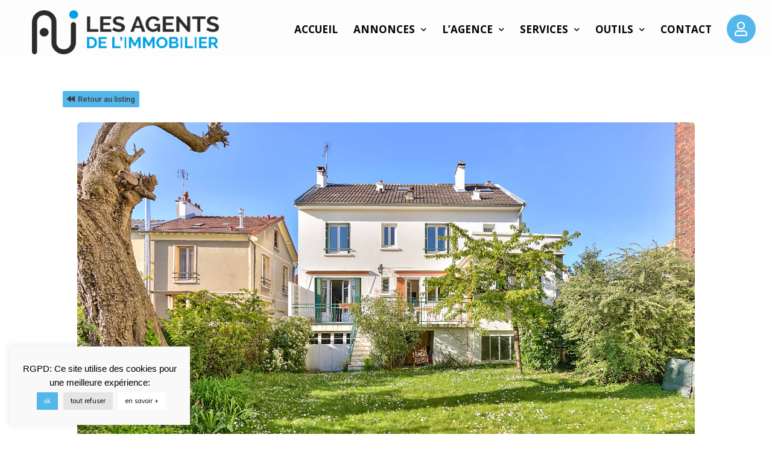

--- FILE ---
content_type: text/html; charset=UTF-8
request_url: https://www.lai-estimation-immobiliere-les-lilas.fr/bien_vendus/maison-10-pieces-190-m%C2%B2-92700-colombes/
body_size: 15678
content:
<!doctype html>
<html lang="fr-FR" prefix="og: http://ogp.me/ns# fb: http://ogp.me/ns/fb#">
<head>
<meta name="MobileOptimized" content="width" />
<meta name="HandheldFriendly" content="true" />
<meta charset="UTF-8">
<meta name="viewport" content="width=device-width, initial-scale=1">
<link rel="profile" href="http://gmpg.org/xfn/11">
<title>Secteur CENTRE VILLE / CHAMPARONS | LES AGENTS DE L&#039;IMMOBILIER</title>
<meta name="description"  content="- Colombes CHAMPARONS - Au calme d&#039;une petite voie privée, à 6 min de la Gare, de la rue commerçante et des écoles (Groupe scolaire Victor Hugo) ; spacieuse maison de 190 m² sur belle parcelle de 416 m². Celle-ci propose de larges plateaux et de nombreuses possibilités d&#039;aménagement. Actuellement, elle comporte : un RDC avec entrée, bureau, cuisine, séjour double traversant + cheminée, wc; toujours sur ce niveau, une aile indépendante, avec cuisine, wc et salle à manger (chambre possible). Un ETAGE avec : 5 chambres, 2 salle de bains et wc. La présence de 2 escaliers distincts offre la possibilité de dégager un logement indépendant complet, sous la forme d&#039;un 2 pièces en duplex. Les combles sont aménagés en un grand espace composé de 2 chambres, SdE et wc. Sous-sol total avec : garage pour 2 voitures, buanderie et stockage. Belle TERRASSE sur magnifique jardin au calme et sans v/à vis; exposé plein SUD. Une maison confortable, lumineuse et avec du potentiel. Idéal pour une grande famille, une profession libérale ou accueillir un parent. A visiter sans attendre." />
<link rel="canonical" href="https://www.lai-estimation-immobiliere-les-lilas.fr/bien_vendus/maison-10-pieces-190-m²-92700-colombes/" />
<link rel='dns-prefetch' href='//maxcdn.bootstrapcdn.com' />
<link rel='dns-prefetch' href='//use.fontawesome.com' />
<link   rel='stylesheet' id='font-awesome-css'  href='//maxcdn.bootstrapcdn.com/font-awesome/4.3.0/css/font-awesome.min.css?rnd=38629' type='text/css' media='all' />
<!-- <link   rel='stylesheet' id='cyberpretStyles-css'  href='https://www.lai-estimation-immobiliere-les-lilas.fr/core/modules/c067c1634b/css/cyberpretStyles.css?rnd=38629' type='text/css' media='all' /> -->
<!-- <link   rel='stylesheet' id='cookie-law-info-css'  href='https://www.lai-estimation-immobiliere-les-lilas.fr/core/modules/7e4609f00f/public/css/cookie-law-info-public.css?rnd=38629' type='text/css' media='all' /> -->
<!-- <link   rel='stylesheet' id='cookie-law-info-gdpr-css'  href='https://www.lai-estimation-immobiliere-les-lilas.fr/core/modules/7e4609f00f/public/css/cookie-law-info-gdpr.css?rnd=38629' type='text/css' media='all' /> -->
<!-- <link   rel='stylesheet' id='mighty-slickcss-css'  href='https://www.lai-estimation-immobiliere-les-lilas.fr/core/modules/9b963185fc/assets/css/slick.min.css?rnd=38629' type='text/css' media='all' /> -->
<!-- <link   rel='stylesheet' id='mighty-slicktheme-css'  href='https://www.lai-estimation-immobiliere-les-lilas.fr/core/modules/9b963185fc/assets/css/slick-theme.min.css?rnd=38629' type='text/css' media='all' /> -->
<!-- <link   rel='stylesheet' id='mt-testimonial-css'  href='https://www.lai-estimation-immobiliere-les-lilas.fr/core/modules/9b963185fc/assets/css/testimonial.css?rnd=38629' type='text/css' media='all' /> -->
<!-- <link   rel='stylesheet' id='mt-team-css'  href='https://www.lai-estimation-immobiliere-les-lilas.fr/core/modules/9b963185fc/assets/css/team.css?rnd=38629' type='text/css' media='all' /> -->
<!-- <link   rel='stylesheet' id='mt-progressbar-css'  href='https://www.lai-estimation-immobiliere-les-lilas.fr/core/modules/9b963185fc/assets/css/progressbar.css?rnd=38629' type='text/css' media='all' /> -->
<!-- <link   rel='stylesheet' id='mt-counter-css'  href='https://www.lai-estimation-immobiliere-les-lilas.fr/core/modules/9b963185fc/assets/css/counter.css?rnd=38629' type='text/css' media='all' /> -->
<!-- <link   rel='stylesheet' id='mt-buttongroup-css'  href='https://www.lai-estimation-immobiliere-les-lilas.fr/core/modules/9b963185fc/assets/css/buttongroup.css?rnd=38629' type='text/css' media='all' /> -->
<!-- <link   rel='stylesheet' id='mt-accordion-css'  href='https://www.lai-estimation-immobiliere-les-lilas.fr/core/modules/9b963185fc/assets/css/accordion.css?rnd=38629' type='text/css' media='all' /> -->
<!-- <link   rel='stylesheet' id='mt-twentytwenty-css'  href='https://www.lai-estimation-immobiliere-les-lilas.fr/core/modules/9b963185fc/assets/css/twentytwenty.css?rnd=38629' type='text/css' media='all' /> -->
<!-- <link   rel='stylesheet' id='mt-beforeafter-css'  href='https://www.lai-estimation-immobiliere-les-lilas.fr/core/modules/9b963185fc/assets/css/before-after.css?rnd=38629' type='text/css' media='all' /> -->
<!-- <link   rel='stylesheet' id='mt-gradientheading-css'  href='https://www.lai-estimation-immobiliere-les-lilas.fr/core/modules/9b963185fc/assets/css/gradient-heading.css?rnd=38629' type='text/css' media='all' /> -->
<!-- <link   rel='stylesheet' id='mt-flipbox-css'  href='https://www.lai-estimation-immobiliere-les-lilas.fr/core/modules/9b963185fc/assets/css/flip-box.css?rnd=38629' type='text/css' media='all' /> -->
<!-- <link   rel='stylesheet' id='mt-openinghours-css'  href='https://www.lai-estimation-immobiliere-les-lilas.fr/core/modules/9b963185fc/assets/css/opening-hours.css?rnd=38629' type='text/css' media='all' /> -->
<!-- <link   rel='stylesheet' id='mt-cf7styler-css'  href='https://www.lai-estimation-immobiliere-les-lilas.fr/core/modules/9b963185fc/assets/css/cf7-styler.css?rnd=38629' type='text/css' media='all' /> -->
<!-- <link   rel='stylesheet' id='mt-mailchimp-css'  href='https://www.lai-estimation-immobiliere-les-lilas.fr/core/modules/9b963185fc/assets/css/mailchimp.css?rnd=38629' type='text/css' media='all' /> -->
<!-- <link   rel='stylesheet' id='mt-common-css'  href='https://www.lai-estimation-immobiliere-les-lilas.fr/core/modules/9b963185fc/assets/css/common.css?rnd=38629' type='text/css' media='all' /> -->
<!-- <link   rel='stylesheet' id='hello-elementor-css'  href='https://www.lai-estimation-immobiliere-les-lilas.fr/core/views/7a3fccae50/style.min.css?rnd=38629' type='text/css' media='all' /> -->
<!-- <link   rel='stylesheet' id='hello-elementor-theme-style-css'  href='https://www.lai-estimation-immobiliere-les-lilas.fr/core/views/7a3fccae50/theme.min.css?rnd=38629' type='text/css' media='all' /> -->
<!-- <link   rel='stylesheet' id='elementor-icons-css'  href='https://www.lai-estimation-immobiliere-les-lilas.fr/core/modules/f65f29574d/assets/lib/eicons/css/elementor-icons.min.css?rnd=38629' type='text/css' media='all' /> -->
<!-- <link   rel='stylesheet' id='elementor-animations-css'  href='https://www.lai-estimation-immobiliere-les-lilas.fr/core/modules/f65f29574d/assets/lib/animations/animations.min.css?rnd=38629' type='text/css' media='all' /> -->
<!-- <link   rel='stylesheet' id='elementor-frontend-legacy-css'  href='https://www.lai-estimation-immobiliere-les-lilas.fr/core/modules/f65f29574d/assets/css/frontend-legacy.min.css?rnd=38629' type='text/css' media='all' /> -->
<!-- <link   rel='stylesheet' id='elementor-frontend-css'  href='https://www.lai-estimation-immobiliere-les-lilas.fr/core/modules/f65f29574d/assets/css/frontend.min.css?rnd=38629' type='text/css' media='all' /> -->
<link rel="stylesheet" type="text/css" href="//www.lai-estimation-immobiliere-les-lilas.fr/wp-content/cache/wpfc-minified/lliv4ifw/fk0ix.css" media="all"/>
<link   rel='stylesheet' id='elementor-post-12939-css'  href='https://www.lai-estimation-immobiliere-les-lilas.fr/storage/elementor/css/post-12939.css?rnd=38629' type='text/css' media='all' />
<!-- <link   rel='stylesheet' id='elementor-pro-css'  href='https://www.lai-estimation-immobiliere-les-lilas.fr/core/modules/ccc473c329/assets/css/frontend.min.css?rnd=38629' type='text/css' media='all' /> -->
<!-- <link   rel='stylesheet' id='she-header-style-css'  href='https://www.lai-estimation-immobiliere-les-lilas.fr/core/modules/bde8af3195/assets/css/she-header-style.css?rnd=38629' type='text/css' media='all' /> -->
<!-- <link   rel='stylesheet' id='elementor-global-css'  href='https://www.lai-estimation-immobiliere-les-lilas.fr/storage/elementor/css/global.css?rnd=38629' type='text/css' media='all' /> -->
<link rel="stylesheet" type="text/css" href="//www.lai-estimation-immobiliere-les-lilas.fr/wp-content/cache/wpfc-minified/2ftkhvfl/fk0iw.css" media="all"/>
<link   rel='stylesheet' id='elementor-post-379256-css'  href='https://www.lai-estimation-immobiliere-les-lilas.fr/storage/elementor/css/post-379256.css?rnd=38629' type='text/css' media='all' />
<link   rel='stylesheet' id='elementor-post-463779-css'  href='https://www.lai-estimation-immobiliere-les-lilas.fr/storage/elementor/css/post-463779.css?rnd=38629' type='text/css' media='all' />
<link   rel='stylesheet' id='font-awesome-official-css'  href='https://use.fontawesome.com/releases/v5.12.1/css/all.css' type='text/css' media='all' integrity="sha384-v8BU367qNbs/aIZIxuivaU55N5GPF89WBerHoGA4QTcbUjYiLQtKdrfXnqAcXyTv" crossorigin="anonymous" />
<!-- <link   rel='stylesheet' id='ecs-styles-css'  href='https://www.lai-estimation-immobiliere-les-lilas.fr/core/modules/86b8951bd3/assets/css/ecs-style.css?rnd=38629' type='text/css' media='all' /> -->
<link rel="stylesheet" type="text/css" href="//www.lai-estimation-immobiliere-les-lilas.fr/wp-content/cache/wpfc-minified/m1dge3aj/fk0iw.css" media="all"/>
<link   rel='stylesheet' id='elementor-post-405852-css'  href='https://www.lai-estimation-immobiliere-les-lilas.fr/storage/elementor/css/post-405852.css?rnd=38629' type='text/css' media='all' />
<link   rel='stylesheet' id='font-awesome-official-v4shim-css'  href='https://use.fontawesome.com/releases/v5.12.1/css/v4-shims.css' type='text/css' media='all' integrity="sha384-C8a18+Gvny8XkjAdfto/vjAUdpGuPtl1Ix/K2BgKhFaVO6w4onVVHiEaN9h9XsvX" crossorigin="anonymous" />
<style id='font-awesome-official-v4shim-inline-css' type='text/css'>
@font-face {
font-family: "FontAwesome";
src: url("https://use.fontawesome.com/releases/v5.12.1/webfonts/fa-brands-400.eot"),
url("https://use.fontawesome.com/releases/v5.12.1/webfonts/fa-brands-400.eot?#iefix") format("embedded-opentype"),
url("https://use.fontawesome.com/releases/v5.12.1/webfonts/fa-brands-400.woff2") format("woff2"),
url("https://use.fontawesome.com/releases/v5.12.1/webfonts/fa-brands-400.woff") format("woff"),
url("https://use.fontawesome.com/releases/v5.12.1/webfonts/fa-brands-400.ttf") format("truetype"),
url("https://use.fontawesome.com/releases/v5.12.1/webfonts/fa-brands-400.svg#fontawesome") format("svg");
}
@font-face {
font-family: "FontAwesome";
src: url("https://use.fontawesome.com/releases/v5.12.1/webfonts/fa-solid-900.eot"),
url("https://use.fontawesome.com/releases/v5.12.1/webfonts/fa-solid-900.eot?#iefix") format("embedded-opentype"),
url("https://use.fontawesome.com/releases/v5.12.1/webfonts/fa-solid-900.woff2") format("woff2"),
url("https://use.fontawesome.com/releases/v5.12.1/webfonts/fa-solid-900.woff") format("woff"),
url("https://use.fontawesome.com/releases/v5.12.1/webfonts/fa-solid-900.ttf") format("truetype"),
url("https://use.fontawesome.com/releases/v5.12.1/webfonts/fa-solid-900.svg#fontawesome") format("svg");
}
@font-face {
font-family: "FontAwesome";
src: url("https://use.fontawesome.com/releases/v5.12.1/webfonts/fa-regular-400.eot"),
url("https://use.fontawesome.com/releases/v5.12.1/webfonts/fa-regular-400.eot?#iefix") format("embedded-opentype"),
url("https://use.fontawesome.com/releases/v5.12.1/webfonts/fa-regular-400.woff2") format("woff2"),
url("https://use.fontawesome.com/releases/v5.12.1/webfonts/fa-regular-400.woff") format("woff"),
url("https://use.fontawesome.com/releases/v5.12.1/webfonts/fa-regular-400.ttf") format("truetype"),
url("https://use.fontawesome.com/releases/v5.12.1/webfonts/fa-regular-400.svg#fontawesome") format("svg");
unicode-range: U+F004-F005,U+F007,U+F017,U+F022,U+F024,U+F02E,U+F03E,U+F044,U+F057-F059,U+F06E,U+F070,U+F075,U+F07B-F07C,U+F080,U+F086,U+F089,U+F094,U+F09D,U+F0A0,U+F0A4-F0A7,U+F0C5,U+F0C7-F0C8,U+F0E0,U+F0EB,U+F0F3,U+F0F8,U+F0FE,U+F111,U+F118-F11A,U+F11C,U+F133,U+F144,U+F146,U+F14A,U+F14D-F14E,U+F150-F152,U+F15B-F15C,U+F164-F165,U+F185-F186,U+F191-F192,U+F1AD,U+F1C1-F1C9,U+F1CD,U+F1D8,U+F1E3,U+F1EA,U+F1F6,U+F1F9,U+F20A,U+F247-F249,U+F24D,U+F254-F25B,U+F25D,U+F267,U+F271-F274,U+F279,U+F28B,U+F28D,U+F2B5-F2B6,U+F2B9,U+F2BB,U+F2BD,U+F2C1-F2C2,U+F2D0,U+F2D2,U+F2DC,U+F2ED,U+F328,U+F358-F35B,U+F3A5,U+F3D1,U+F410,U+F4AD;
}
</style>
<link   rel='stylesheet' id='google-fonts-1-css'  href='https://fonts.googleapis.com/css?family=Roboto%3A100%2C100italic%2C200%2C200italic%2C300%2C300italic%2C400%2C400italic%2C500%2C500italic%2C600%2C600italic%2C700%2C700italic%2C800%2C800italic%2C900%2C900italic%7CRoboto+Slab%3A100%2C100italic%2C200%2C200italic%2C300%2C300italic%2C400%2C400italic%2C500%2C500italic%2C600%2C600italic%2C700%2C700italic%2C800%2C800italic%2C900%2C900italic%7CMontserrat%3A100%2C100italic%2C200%2C200italic%2C300%2C300italic%2C400%2C400italic%2C500%2C500italic%2C600%2C600italic%2C700%2C700italic%2C800%2C800italic%2C900%2C900italic%7CMuli%3A100%2C100italic%2C200%2C200italic%2C300%2C300italic%2C400%2C400italic%2C500%2C500italic%2C600%2C600italic%2C700%2C700italic%2C800%2C800italic%2C900%2C900italic%7COpen+Sans%3A100%2C100italic%2C200%2C200italic%2C300%2C300italic%2C400%2C400italic%2C500%2C500italic%2C600%2C600italic%2C700%2C700italic%2C800%2C800italic%2C900%2C900italic&#038;rnd=38629' type='text/css' media='all' />
<!-- <link   rel='stylesheet' id='elementor-icons-shared-0-css'  href='https://www.lai-estimation-immobiliere-les-lilas.fr/core/modules/f65f29574d/assets/lib/font-awesome/css/fontawesome.min.css?rnd=38629' type='text/css' media='all' /> -->
<!-- <link   rel='stylesheet' id='elementor-icons-fa-brands-css'  href='https://www.lai-estimation-immobiliere-les-lilas.fr/core/modules/f65f29574d/assets/lib/font-awesome/css/brands.min.css?rnd=38629' type='text/css' media='all' /> -->
<link rel="stylesheet" type="text/css" href="//www.lai-estimation-immobiliere-les-lilas.fr/wp-content/cache/wpfc-minified/felovwwi/fk0iw.css" media="all"/>
<link rel="icon" href="https://www.lai-estimation-immobiliere-les-lilas.fr/storage/2020/03/logo-svg.svg" sizes="32x32" />
<link rel="icon" href="https://www.lai-estimation-immobiliere-les-lilas.fr/storage/2020/03/logo-svg.svg" sizes="192x192" />
<link rel="apple-touch-icon" href="https://www.lai-estimation-immobiliere-les-lilas.fr/storage/2020/03/logo-svg.svg" />
<meta name="msapplication-TileImage" content="https://www.lai-estimation-immobiliere-les-lilas.fr/storage/2020/03/logo-svg.svg" />
<meta property="og:locale" content="fr_FR"/>
<meta property="og:site_name" content="LES AGENTS DE L&#039;IMMOBILIER"/>
<meta property="og:title" content="Maison 10 pièce(s) 190 m²"/>
<meta property="og:url" content="https://www.lai-estimation-immobiliere-les-lilas.fr/bien_vendus/maison-10-pieces-190-m%c2%b2-92700-colombes/"/>
<meta property="og:type" content="article"/>
<meta property="og:description" content="Maison 10 pièce(s) 190 m²"/>
<meta property="og:image" content="https://www.lai-estimation-immobiliere-les-lilas.fr/storage/2025/06/2025-073332.jpg"/>
<meta property="og:image:url" content="https://www.lai-estimation-immobiliere-les-lilas.fr/storage/2025/06/2025-073332.jpg"/>
<meta property="og:image:secure_url" content="https://www.lai-estimation-immobiliere-les-lilas.fr/storage/2025/06/2025-073332.jpg"/>
<meta itemprop="name" content="Maison 10 pièce(s) 190 m²"/>
<meta itemprop="headline" content="Maison 10 pièce(s) 190 m²"/>
<meta itemprop="description" content="Maison 10 pièce(s) 190 m²"/>
<meta itemprop="image" content="https://www.lai-estimation-immobiliere-les-lilas.fr/storage/2025/06/2025-073332.jpg"/>
<meta name="twitter:title" content="Maison 10 pièce(s) 190 m²"/>
<meta name="twitter:url" content="https://www.lai-estimation-immobiliere-les-lilas.fr/bien_vendus/maison-10-pieces-190-m%c2%b2-92700-colombes/"/>
<meta name="twitter:description" content="Maison 10 pièce(s) 190 m²"/>
<meta name="twitter:image" content="https://www.lai-estimation-immobiliere-les-lilas.fr/storage/2025/06/2025-073332.jpg"/>
<meta name="twitter:card" content="summary_large_image"/>
</head>
<body class="bien_vendus-template bien_vendus-template-elementor_header_footer single single-bien_vendus postid-466366 wp-custom-logo elementor-default elementor-template-full-width elementor-kit-12939">
<script   type='text/javascript' src='https://www.lai-estimation-immobiliere-les-lilas.fr/lib/js/jquery/jquery.js?rnd=38629' id='jquery-core-js'></script>
<script   type='text/javascript' src='https://www.lai-estimation-immobiliere-les-lilas.fr/core/modules/9b963185fc/assets/js/custom-css.js?rnd=38629' id='mt-customcssjs-js'></script>
<script type='text/javascript' id='cookie-law-info-js-extra'>
/* <![CDATA[ */
var Cli_Data = {"nn_cookie_ids":[],"cookielist":[],"non_necessary_cookies":{"necessary":[],"non-necessary":[]},"ccpaEnabled":"","ccpaRegionBased":"","ccpaBarEnabled":"","ccpaType":"gdpr","js_blocking":"","custom_integration":"","triggerDomRefresh":""};
var cli_cookiebar_settings = {"animate_speed_hide":"500","animate_speed_show":"500","background":"#f9f9f9","border":"#b1a6a6c2","border_on":"","button_1_button_colour":"#53b7eb","button_1_button_hover":"#4292bc","button_1_link_colour":"#fff","button_1_as_button":"1","button_1_new_win":"","button_2_button_colour":"#ffffff","button_2_button_hover":"#cccccc","button_2_link_colour":"#000000","button_2_as_button":"1","button_2_hidebar":"","button_3_button_colour":"#e5e5e5","button_3_button_hover":"#b7b7b7","button_3_link_colour":"#000000","button_3_as_button":"1","button_3_new_win":"","button_4_button_colour":"#000","button_4_button_hover":"#000000","button_4_link_colour":"#62a329","button_4_as_button":"","font_family":"Arial, Helvetica, sans-serif","header_fix":"","notify_animate_hide":"1","notify_animate_show":"1","notify_div_id":"#cookie-law-info-bar","notify_position_horizontal":"right","notify_position_vertical":"bottom","scroll_close":"1","scroll_close_reload":"","accept_close_reload":"","reject_close_reload":"","showagain_tab":"","showagain_background":"#fff","showagain_border":"#000","showagain_div_id":"#cookie-law-info-again","showagain_x_position":"100px","text":"#000000","show_once_yn":"","show_once":"10000","logging_on":"","as_popup":"","popup_overlay":"1","bar_heading_text":"","cookie_bar_as":"widget","popup_showagain_position":"bottom-right","widget_position":"left"};
var log_object = {"ajax_url":"https:\/\/www.lai-estimation-immobiliere-les-lilas.fr\/wp-admin\/admin-ajax.php"};
/* ]]> */
</script>
<script   type='text/javascript' src='https://www.lai-estimation-immobiliere-les-lilas.fr/core/modules/7e4609f00f/public/js/cookie-law-info-public.js?rnd=38629' id='cookie-law-info-js'></script>
<script   type='text/javascript' src='https://www.lai-estimation-immobiliere-les-lilas.fr/core/modules/bde8af3195/assets/js/she-header.js?rnd=38629' id='she-header-js'></script>
<script type='text/javascript' id='ecs_ajax_load-js-extra'>
/* <![CDATA[ */
var ecs_ajax_params = {"ajaxurl":"https:\/\/www.lai-estimation-immobiliere-les-lilas.fr\/wp-admin\/admin-ajax.php","posts":"{\"page\":0,\"bien_vendus\":\"maison-10-pieces-190-m%C2%B2-92700-colombes\",\"post_type\":\"bien_vendus\",\"name\":\"maison-10-pieces-190-m%c2%b2-92700-colombes\",\"error\":\"\",\"m\":\"\",\"p\":0,\"post_parent\":\"\",\"subpost\":\"\",\"subpost_id\":\"\",\"attachment\":\"\",\"attachment_id\":0,\"pagename\":\"\",\"page_id\":0,\"second\":\"\",\"minute\":\"\",\"hour\":\"\",\"day\":0,\"monthnum\":0,\"year\":0,\"w\":0,\"category_name\":\"\",\"tag\":\"\",\"cat\":\"\",\"tag_id\":\"\",\"author\":\"\",\"author_name\":\"\",\"feed\":\"\",\"tb\":\"\",\"paged\":0,\"meta_key\":\"\",\"meta_value\":\"\",\"preview\":\"\",\"s\":\"\",\"sentence\":\"\",\"title\":\"\",\"fields\":\"\",\"menu_order\":\"\",\"embed\":\"\",\"category__in\":[],\"category__not_in\":[],\"category__and\":[],\"post__in\":[],\"post__not_in\":[],\"post_name__in\":[],\"tag__in\":[],\"tag__not_in\":[],\"tag__and\":[],\"tag_slug__in\":[],\"tag_slug__and\":[],\"post_parent__in\":[],\"post_parent__not_in\":[],\"author__in\":[],\"author__not_in\":[],\"ignore_sticky_posts\":false,\"suppress_filters\":false,\"cache_results\":true,\"update_post_term_cache\":true,\"lazy_load_term_meta\":true,\"update_post_meta_cache\":true,\"posts_per_page\":10,\"nopaging\":false,\"comments_per_page\":\"50\",\"no_found_rows\":false,\"order\":\"DESC\"}"};
/* ]]> */
</script>
<script   type='text/javascript' src='https://www.lai-estimation-immobiliere-les-lilas.fr/core/modules/86b8951bd3/assets/js/ecs_ajax_pagination.js?rnd=38629' id='ecs_ajax_load-js'></script>
<script   type='text/javascript' src='https://www.lai-estimation-immobiliere-les-lilas.fr/core/modules/86b8951bd3/assets/js/ecs.js?rnd=38629' id='ecs-script-js'></script>
<script type="text/javascript"> 
jQuery(document).ready(function() {
jQuery('#btn-back').on('click', function() {
window.history.go(-1); 
return false;
});
});
</script>
<script type="text/javascript">
var cli_flush_cache = true;
</script>
<div data-elementor-type="header" data-elementor-id="379256" class="elementor elementor-379256 elementor-location-header" data-elementor-settings="[]">
<div class="elementor-section-wrap">
<section class="elementor-section elementor-top-section elementor-element elementor-element-d8f5121 elementor-section-full_width elementor-section-height-default elementor-section-height-default" data-id="d8f5121" data-element_type="section" data-settings="{&quot;background_background&quot;:&quot;classic&quot;}">
<div class="elementor-container elementor-column-gap-no">
<div class="elementor-row">
<div class="elementor-column elementor-col-100 elementor-top-column elementor-element elementor-element-09f22a8" data-id="09f22a8" data-element_type="column">
<div class="elementor-column-wrap elementor-element-populated">
<div class="elementor-widget-wrap">
<div class="elementor-element elementor-element-a1be96e elementor-widget elementor-widget-template" data-id="a1be96e" data-element_type="widget" data-widget_type="template.default">
<div class="elementor-widget-container">
<div class="elementor-template">
<div data-elementor-type="section" data-elementor-id="411353" class="elementor elementor-411353 elementor-location-header" data-elementor-settings="[]">
<div class="elementor-section-wrap">
<section class="elementor-section elementor-top-section elementor-element elementor-element-5553767d elementor-section-full_width she-header-yes elementor-section-height-default elementor-section-height-default elementor-invisible" data-id="5553767d" data-element_type="section" data-settings="{&quot;background_background&quot;:&quot;classic&quot;,&quot;animation&quot;:&quot;fadeIn&quot;,&quot;animation_delay&quot;:500,&quot;transparent&quot;:&quot;yes&quot;,&quot;background_show&quot;:&quot;yes&quot;,&quot;background&quot;:&quot;#FFFFFF&quot;,&quot;shrink_header_logo&quot;:&quot;yes&quot;,&quot;transparent_on&quot;:[&quot;desktop&quot;,&quot;tablet&quot;,&quot;mobile&quot;],&quot;scroll_distance&quot;:{&quot;unit&quot;:&quot;px&quot;,&quot;size&quot;:60,&quot;sizes&quot;:[]},&quot;scroll_distance_tablet&quot;:{&quot;unit&quot;:&quot;px&quot;,&quot;size&quot;:&quot;&quot;,&quot;sizes&quot;:[]},&quot;scroll_distance_mobile&quot;:{&quot;unit&quot;:&quot;px&quot;,&quot;size&quot;:&quot;&quot;,&quot;sizes&quot;:[]},&quot;custom_height_header_logo&quot;:{&quot;unit&quot;:&quot;px&quot;,&quot;size&quot;:70,&quot;sizes&quot;:[]},&quot;custom_height_header_logo_tablet&quot;:{&quot;unit&quot;:&quot;px&quot;,&quot;size&quot;:&quot;&quot;,&quot;sizes&quot;:[]},&quot;custom_height_header_logo_mobile&quot;:{&quot;unit&quot;:&quot;px&quot;,&quot;size&quot;:&quot;&quot;,&quot;sizes&quot;:[]}}">
<div class="elementor-background-overlay"></div>
<div class="elementor-container elementor-column-gap-no">
<div class="elementor-row">
<div class="elementor-column elementor-col-100 elementor-top-column elementor-element elementor-element-20bbec1" data-id="20bbec1" data-element_type="column">
<div class="elementor-column-wrap elementor-element-populated">
<div class="elementor-widget-wrap">
<section class="elementor-section elementor-inner-section elementor-element elementor-element-2d4be774 she-header-yes elementor-section-full_width elementor-section-height-default elementor-section-height-default" data-id="2d4be774" data-element_type="section" data-settings="{&quot;background_background&quot;:&quot;classic&quot;,&quot;transparent&quot;:&quot;yes&quot;,&quot;shrink_header&quot;:&quot;yes&quot;,&quot;custom_height_header&quot;:{&quot;unit&quot;:&quot;px&quot;,&quot;size&quot;:77,&quot;sizes&quot;:[]},&quot;shrink_header_logo&quot;:&quot;yes&quot;,&quot;custom_height_header_logo&quot;:{&quot;unit&quot;:&quot;px&quot;,&quot;size&quot;:100,&quot;sizes&quot;:[]},&quot;transparent_on&quot;:[&quot;desktop&quot;],&quot;background_show&quot;:&quot;yes&quot;,&quot;scroll_distance&quot;:{&quot;unit&quot;:&quot;px&quot;,&quot;size&quot;:60,&quot;sizes&quot;:[]},&quot;scroll_distance_tablet&quot;:{&quot;unit&quot;:&quot;px&quot;,&quot;size&quot;:&quot;&quot;,&quot;sizes&quot;:[]},&quot;scroll_distance_mobile&quot;:{&quot;unit&quot;:&quot;px&quot;,&quot;size&quot;:&quot;&quot;,&quot;sizes&quot;:[]},&quot;custom_height_header_tablet&quot;:{&quot;unit&quot;:&quot;px&quot;,&quot;size&quot;:&quot;&quot;,&quot;sizes&quot;:[]},&quot;custom_height_header_mobile&quot;:{&quot;unit&quot;:&quot;px&quot;,&quot;size&quot;:&quot;&quot;,&quot;sizes&quot;:[]},&quot;custom_height_header_logo_tablet&quot;:{&quot;unit&quot;:&quot;px&quot;,&quot;size&quot;:&quot;&quot;,&quot;sizes&quot;:[]},&quot;custom_height_header_logo_mobile&quot;:{&quot;unit&quot;:&quot;px&quot;,&quot;size&quot;:&quot;&quot;,&quot;sizes&quot;:[]}}">
<div class="elementor-container elementor-column-gap-no">
<div class="elementor-row">
<div class="elementor-column elementor-col-33 elementor-inner-column elementor-element elementor-element-36fc06c2" data-id="36fc06c2" data-element_type="column">
<div class="elementor-column-wrap elementor-element-populated">
<div class="elementor-widget-wrap">
<div class="elementor-element elementor-element-2c899251 logotitle elementor-widget elementor-widget-theme-site-logo elementor-widget-image" data-id="2c899251" data-element_type="widget" data-settings="{&quot;sticky&quot;:&quot;top&quot;,&quot;sticky_on&quot;:[&quot;desktop&quot;],&quot;sticky_offset&quot;:0,&quot;sticky_effects_offset&quot;:0}" data-widget_type="theme-site-logo.default">
<div class="elementor-widget-container">
<div class="elementor-image">
<a href="https://www.lai-estimation-immobiliere-les-lilas.fr">
<img width="391" height="92" src="https://www.lai-estimation-immobiliere-les-lilas.fr/storage/2020/03/logo-3.png" class="attachment-full size-full" alt="" loading="lazy" />								</a>
</div>
</div>
</div>
</div>
</div>
</div>
<div class="elementor-column elementor-col-33 elementor-inner-column elementor-element elementor-element-12ebdde1" data-id="12ebdde1" data-element_type="column" data-settings="{&quot;background_background&quot;:&quot;classic&quot;}">
<div class="elementor-column-wrap elementor-element-populated">
<div class="elementor-widget-wrap">
<div class="elementor-element elementor-element-6589fe06 elementor-nav-menu__align-right elementor-nav-menu--indicator-chevron elementor-nav-menu--stretch elementor-nav-menu--dropdown-tablet elementor-nav-menu__text-align-aside elementor-nav-menu--toggle elementor-nav-menu--burger elementor-widget elementor-widget-nav-menu" data-id="6589fe06" data-element_type="widget" data-settings="{&quot;full_width&quot;:&quot;stretch&quot;,&quot;layout&quot;:&quot;horizontal&quot;,&quot;toggle&quot;:&quot;burger&quot;}" data-widget_type="nav-menu.default">
<div class="elementor-widget-container">
<nav role="navigation" class="elementor-nav-menu--main elementor-nav-menu__container elementor-nav-menu--layout-horizontal e--pointer-underline e--animation-slide"><ul id="menu-1-6589fe06" class="elementor-nav-menu"><li class="menu-item menu-item-type-post_type menu-item-object-page menu-item-home menu-item-355291"><a href="https://www.lai-estimation-immobiliere-les-lilas.fr/" class="elementor-item">Accueil</a></li>
<li class="menu-item menu-item-type-custom menu-item-object-custom menu-item-has-children menu-item-418442"><a class="elementor-item">Annonces</a>
<ul class="sub-menu elementor-nav-menu--dropdown">
<li class="menu-item menu-item-type-custom menu-item-object-custom menu-item-303225"><a target="_blank" rel="noopener noreferrer" href="https://www.lesagentsdelimmobilier.com/immobilier-annonces/?city=-1&#038;cat=-1&#038;types=-1&#038;min_bedrooms=0&#038;max_bedrooms=21&#038;min_amountrooms=0&#038;max_amountrooms=30&#038;min_price=0&#038;max_price=5000000&#038;min_area=0&#038;max_area=15000&#038;location=309388" class="elementor-sub-item">Voir nos annonces</a></li>
<li class="menu-item menu-item-type-post_type menu-item-object-page menu-item-405858"><a href="https://www.lai-estimation-immobiliere-les-lilas.fr/nos-biens-vendus/" class="elementor-sub-item">Nos biens vendus</a></li>
<li class="menu-item menu-item-type-post_type menu-item-object-page menu-item-302508"><a href="https://www.lai-estimation-immobiliere-les-lilas.fr/confier-nous-votre-recherche/" class="elementor-sub-item">Confiez nous votre recherche</a></li>
</ul>
</li>
<li class="menu-item menu-item-type-custom menu-item-object-custom menu-item-has-children menu-item-318692"><a class="elementor-item">L&#8217;agence</a>
<ul class="sub-menu elementor-nav-menu--dropdown">
<li class="menu-item menu-item-type-post_type menu-item-object-page menu-item-425875"><a href="https://www.lai-estimation-immobiliere-les-lilas.fr/les-agents-de-limmobilier/" class="elementor-sub-item">L’agence des Lilas</a></li>
<li class="menu-item menu-item-type-custom menu-item-object-custom menu-item-465491"><a target="_blank" rel="noopener noreferrer" href="https://www.lesagentsdelimmobilier.com/" class="elementor-sub-item">DECOUVRIR LE GROUPE</a></li>
<li class="menu-item menu-item-type-post_type menu-item-object-page menu-item-317141"><a href="https://www.lai-estimation-immobiliere-les-lilas.fr/nous-recrutons/" class="elementor-sub-item">LES AGENTS DE L'IMMOBILIER RECRUTE</a></li>
</ul>
</li>
<li class="menu-item menu-item-type-custom menu-item-object-custom menu-item-has-children menu-item-302738"><a class="elementor-item">Services</a>
<ul class="sub-menu elementor-nav-menu--dropdown">
<li class="menu-item menu-item-type-custom menu-item-object-custom menu-item-465495"><a target="_blank" rel="noopener noreferrer" href="https://www.mdrc-gestion.com/" class="elementor-sub-item">GESTION LOCATIVE</a></li>
<li class="menu-item menu-item-type-custom menu-item-object-custom menu-item-465496"><a target="_blank" rel="noopener noreferrer" href="https://www.mdrcsyndic.com/" class="elementor-sub-item">SYNDIC</a></li>
<li class="menu-item menu-item-type-post_type menu-item-object-page menu-item-413959"><a href="https://www.lai-estimation-immobiliere-les-lilas.fr/estimer-mon-bien/" class="elementor-sub-item">Estimer mon bien</a></li>
<li class="menu-item menu-item-type-post_type menu-item-object-page menu-item-303784"><a href="https://www.lai-estimation-immobiliere-les-lilas.fr/je-vends-un-bien/" class="elementor-sub-item">Vendre mon bien</a></li>
<li class="menu-item menu-item-type-post_type menu-item-object-page menu-item-303804"><a href="https://www.lai-estimation-immobiliere-les-lilas.fr/je-loue-un-bien/" class="elementor-sub-item">Louer mon bien</a></li>
<li class="menu-item menu-item-type-post_type menu-item-object-page menu-item-408832"><a href="https://www.lai-estimation-immobiliere-les-lilas.fr/confier-nous-votre-recherche/" class="elementor-sub-item">Confiez nous votre recherche</a></li>
</ul>
</li>
<li class="menu-item menu-item-type-custom menu-item-object-custom menu-item-has-children menu-item-302739"><a class="elementor-item">Outils</a>
<ul class="sub-menu elementor-nav-menu--dropdown">
<li class="menu-item menu-item-type-post_type menu-item-object-page menu-item-303638"><a href="https://www.lai-estimation-immobiliere-les-lilas.fr/visio-cam/" class="elementor-sub-item">Visio Cam</a></li>
<li class="menu-item menu-item-type-post_type menu-item-object-page menu-item-303744"><a href="https://www.lai-estimation-immobiliere-les-lilas.fr/transmettre-des-documents-en-ligne/" class="elementor-sub-item">Transmettre des documents</a></li>
<li class="menu-item menu-item-type-post_type menu-item-object-page menu-item-302395"><a href="https://www.lai-estimation-immobiliere-les-lilas.fr/calculatrice-de-credit-immobilier/" class="elementor-sub-item">Calculatrice de crédit immobilier</a></li>
<li class="menu-item menu-item-type-post_type menu-item-object-page menu-item-302435"><a href="https://www.lai-estimation-immobiliere-les-lilas.fr/calcul-de-capacite-de-pret-immobilier/" class="elementor-sub-item">Calcul de capacité de prêt immobilier</a></li>
<li class="menu-item menu-item-type-post_type menu-item-object-page menu-item-302442"><a href="https://www.lai-estimation-immobiliere-les-lilas.fr/calcul-des-frais-de-notaire/" class="elementor-sub-item">Calcul des frais de notaire</a></li>
</ul>
</li>
<li class="menu-item menu-item-type-post_type menu-item-object-page menu-item-408800"><a href="https://www.lai-estimation-immobiliere-les-lilas.fr/contactez-nous/" class="elementor-item">Contact</a></li>
</ul></nav>
<div class="elementor-menu-toggle" role="button" tabindex="0" aria-label="Permuter le menu" aria-expanded="false">
<i class="eicon-menu-bar" aria-hidden="true"></i>
<span class="elementor-screen-only">Menu</span>
</div>
<nav class="elementor-nav-menu--dropdown elementor-nav-menu__container" role="navigation" aria-hidden="true"><ul id="menu-2-6589fe06" class="elementor-nav-menu"><li class="menu-item menu-item-type-post_type menu-item-object-page menu-item-home menu-item-355291"><a href="https://www.lai-estimation-immobiliere-les-lilas.fr/" class="elementor-item">Accueil</a></li>
<li class="menu-item menu-item-type-custom menu-item-object-custom menu-item-has-children menu-item-418442"><a class="elementor-item">Annonces</a>
<ul class="sub-menu elementor-nav-menu--dropdown">
<li class="menu-item menu-item-type-custom menu-item-object-custom menu-item-303225"><a target="_blank" rel="noopener noreferrer" href="https://www.lesagentsdelimmobilier.com/immobilier-annonces/?city=-1&#038;cat=-1&#038;types=-1&#038;min_bedrooms=0&#038;max_bedrooms=21&#038;min_amountrooms=0&#038;max_amountrooms=30&#038;min_price=0&#038;max_price=5000000&#038;min_area=0&#038;max_area=15000&#038;location=309388" class="elementor-sub-item">Voir nos annonces</a></li>
<li class="menu-item menu-item-type-post_type menu-item-object-page menu-item-405858"><a href="https://www.lai-estimation-immobiliere-les-lilas.fr/nos-biens-vendus/" class="elementor-sub-item">Nos biens vendus</a></li>
<li class="menu-item menu-item-type-post_type menu-item-object-page menu-item-302508"><a href="https://www.lai-estimation-immobiliere-les-lilas.fr/confier-nous-votre-recherche/" class="elementor-sub-item">Confiez nous votre recherche</a></li>
</ul>
</li>
<li class="menu-item menu-item-type-custom menu-item-object-custom menu-item-has-children menu-item-318692"><a class="elementor-item">L&#8217;agence</a>
<ul class="sub-menu elementor-nav-menu--dropdown">
<li class="menu-item menu-item-type-post_type menu-item-object-page menu-item-425875"><a href="https://www.lai-estimation-immobiliere-les-lilas.fr/les-agents-de-limmobilier/" class="elementor-sub-item">L’agence des Lilas</a></li>
<li class="menu-item menu-item-type-custom menu-item-object-custom menu-item-465491"><a target="_blank" rel="noopener noreferrer" href="https://www.lesagentsdelimmobilier.com/" class="elementor-sub-item">DECOUVRIR LE GROUPE</a></li>
<li class="menu-item menu-item-type-post_type menu-item-object-page menu-item-317141"><a href="https://www.lai-estimation-immobiliere-les-lilas.fr/nous-recrutons/" class="elementor-sub-item">LES AGENTS DE L'IMMOBILIER RECRUTE</a></li>
</ul>
</li>
<li class="menu-item menu-item-type-custom menu-item-object-custom menu-item-has-children menu-item-302738"><a class="elementor-item">Services</a>
<ul class="sub-menu elementor-nav-menu--dropdown">
<li class="menu-item menu-item-type-custom menu-item-object-custom menu-item-465495"><a target="_blank" rel="noopener noreferrer" href="https://www.mdrc-gestion.com/" class="elementor-sub-item">GESTION LOCATIVE</a></li>
<li class="menu-item menu-item-type-custom menu-item-object-custom menu-item-465496"><a target="_blank" rel="noopener noreferrer" href="https://www.mdrcsyndic.com/" class="elementor-sub-item">SYNDIC</a></li>
<li class="menu-item menu-item-type-post_type menu-item-object-page menu-item-413959"><a href="https://www.lai-estimation-immobiliere-les-lilas.fr/estimer-mon-bien/" class="elementor-sub-item">Estimer mon bien</a></li>
<li class="menu-item menu-item-type-post_type menu-item-object-page menu-item-303784"><a href="https://www.lai-estimation-immobiliere-les-lilas.fr/je-vends-un-bien/" class="elementor-sub-item">Vendre mon bien</a></li>
<li class="menu-item menu-item-type-post_type menu-item-object-page menu-item-303804"><a href="https://www.lai-estimation-immobiliere-les-lilas.fr/je-loue-un-bien/" class="elementor-sub-item">Louer mon bien</a></li>
<li class="menu-item menu-item-type-post_type menu-item-object-page menu-item-408832"><a href="https://www.lai-estimation-immobiliere-les-lilas.fr/confier-nous-votre-recherche/" class="elementor-sub-item">Confiez nous votre recherche</a></li>
</ul>
</li>
<li class="menu-item menu-item-type-custom menu-item-object-custom menu-item-has-children menu-item-302739"><a class="elementor-item">Outils</a>
<ul class="sub-menu elementor-nav-menu--dropdown">
<li class="menu-item menu-item-type-post_type menu-item-object-page menu-item-303638"><a href="https://www.lai-estimation-immobiliere-les-lilas.fr/visio-cam/" class="elementor-sub-item">Visio Cam</a></li>
<li class="menu-item menu-item-type-post_type menu-item-object-page menu-item-303744"><a href="https://www.lai-estimation-immobiliere-les-lilas.fr/transmettre-des-documents-en-ligne/" class="elementor-sub-item">Transmettre des documents</a></li>
<li class="menu-item menu-item-type-post_type menu-item-object-page menu-item-302395"><a href="https://www.lai-estimation-immobiliere-les-lilas.fr/calculatrice-de-credit-immobilier/" class="elementor-sub-item">Calculatrice de crédit immobilier</a></li>
<li class="menu-item menu-item-type-post_type menu-item-object-page menu-item-302435"><a href="https://www.lai-estimation-immobiliere-les-lilas.fr/calcul-de-capacite-de-pret-immobilier/" class="elementor-sub-item">Calcul de capacité de prêt immobilier</a></li>
<li class="menu-item menu-item-type-post_type menu-item-object-page menu-item-302442"><a href="https://www.lai-estimation-immobiliere-les-lilas.fr/calcul-des-frais-de-notaire/" class="elementor-sub-item">Calcul des frais de notaire</a></li>
</ul>
</li>
<li class="menu-item menu-item-type-post_type menu-item-object-page menu-item-408800"><a href="https://www.lai-estimation-immobiliere-les-lilas.fr/contactez-nous/" class="elementor-item">Contact</a></li>
</ul></nav>
</div>
</div>
</div>
</div>
</div>
<div class="elementor-column elementor-col-33 elementor-inner-column elementor-element elementor-element-00de591 elementor-hidden-phone" data-id="00de591" data-element_type="column">
<div class="elementor-column-wrap elementor-element-populated">
<div class="elementor-widget-wrap">
<div class="elementor-element elementor-element-50970f8 elementor-view-stacked elementor-shape-circle elementor-widget elementor-widget-icon" data-id="50970f8" data-element_type="widget" data-widget_type="icon.default">
<div class="elementor-widget-container">
<div class="elementor-icon-wrapper">
<a class="elementor-icon" href="https://www.lesagentsdelimmobilier.com/immo,gestion-syndic.htm" target="_blank">
<i aria-hidden="true" class="far fa-user"></i>			</a>
</div>
</div>
</div>
</div>
</div>
</div>
</div>
</div>
</section>
</div>
</div>
</div>
</div>
</div>
</section>
</div>
</div>
</div>
</div>
</div>
</div>
</div>
</div>
</div>
</div>
</section>
</div>
</div>
<div data-elementor-type="section" data-elementor-id="407847" class="elementor elementor-407847" data-elementor-settings="[]">
<div class="elementor-section-wrap">
<section class="elementor-section elementor-top-section elementor-element elementor-element-762388a elementor-section-boxed elementor-section-height-default elementor-section-height-default" data-id="762388a" data-element_type="section" data-settings="{&quot;background_background&quot;:&quot;classic&quot;}">
<div class="elementor-background-overlay"></div>
<div class="elementor-container elementor-column-gap-default">
<div class="elementor-row">
<div class="elementor-column elementor-col-50 elementor-top-column elementor-element elementor-element-04c88c4" data-id="04c88c4" data-element_type="column">
<div class="elementor-column-wrap elementor-element-populated">
<div class="elementor-widget-wrap">
<div class="elementor-element elementor-element-3222628 elementor-widget elementor-widget-button" data-id="3222628" data-element_type="widget" data-widget_type="button.default">
<div class="elementor-widget-container">
<div class="elementor-button-wrapper">
<a href="#" class="elementor-button-link elementor-button elementor-size-xs" role="button" id="btn-back">
<span class="elementor-button-content-wrapper">
<span class="elementor-button-icon elementor-align-icon-left">
<i aria-hidden="true" class="fas fa-backward"></i>			</span>
<span class="elementor-button-text">Retour au listing</span>
</span>
</a>
</div>
</div>
</div>
</div>
</div>
</div>
<div class="elementor-column elementor-col-50 elementor-top-column elementor-element elementor-element-61aa074" data-id="61aa074" data-element_type="column">
<div class="elementor-column-wrap elementor-element-populated">
<div class="elementor-widget-wrap">
</div>
</div>
</div>
</div>
</div>
</section>
<section class="elementor-section elementor-top-section elementor-element elementor-element-9d2ea33 elementor-section-boxed elementor-section-height-default elementor-section-height-default" data-id="9d2ea33" data-element_type="section">
<div class="elementor-container elementor-column-gap-default">
<div class="elementor-row">
<div class="elementor-column elementor-col-100 elementor-top-column elementor-element elementor-element-3eefa8d" data-id="3eefa8d" data-element_type="column">
<div class="elementor-column-wrap elementor-element-populated">
<div class="elementor-widget-wrap">
<div class="elementor-element elementor-element-be1cb03 elementor-widget elementor-widget-theme-post-featured-image elementor-widget-image" data-id="be1cb03" data-element_type="widget" data-widget_type="theme-post-featured-image.default">
<div class="elementor-widget-container">
<div class="elementor-image">
<img width="1024" height="682" src="https://www.lai-estimation-immobiliere-les-lilas.fr/storage/2025/06/2025-073332.jpg" class="attachment-full size-full" alt="" loading="lazy" srcset="https://www.lai-estimation-immobiliere-les-lilas.fr/storage/2025/06/2025-073332.jpg 1024w, https://www.lai-estimation-immobiliere-les-lilas.fr/storage/2025/06/2025-073332-768x512.jpg 768w" sizes="(max-width: 1024px) 100vw, 1024px" />											</div>
</div>
</div>
<div class="elementor-element elementor-element-7af1f9f elementor-widget elementor-widget-heading" data-id="7af1f9f" data-element_type="widget" data-widget_type="heading.default">
<div class="elementor-widget-container">
<h2 class="elementor-heading-title elementor-size-default">VENDU PAR LES AGENTS DE L'IMMOBILIER</h2>		</div>
</div>
<div class="elementor-element elementor-element-0f69da8 elementor-widget elementor-widget-heading" data-id="0f69da8" data-element_type="widget" data-widget_type="heading.default">
<div class="elementor-widget-container">
<h2 class="elementor-heading-title elementor-size-default">COLOMBES</h2>		</div>
</div>
<div class="elementor-element elementor-element-e3363df elementor-widget elementor-widget-heading" data-id="e3363df" data-element_type="widget" data-widget_type="heading.default">
<div class="elementor-widget-container">
<h2 class="elementor-heading-title elementor-size-default">Ref: SD5207</h2>		</div>
</div>
<div class="elementor-element elementor-element-c26d360 elementor-widget elementor-widget-heading" data-id="c26d360" data-element_type="widget" data-widget_type="heading.default">
<div class="elementor-widget-container">
<h2 class="elementor-heading-title elementor-size-default">Maison 10 pièce(s) 190 m²</h2>		</div>
</div>
</div>
</div>
</div>
</div>
</div>
</section>
<section class="elementor-section elementor-top-section elementor-element elementor-element-36d9471 elementor-section-boxed elementor-section-height-default elementor-section-height-default" data-id="36d9471" data-element_type="section">
<div class="elementor-container elementor-column-gap-default">
<div class="elementor-row">
<div class="elementor-column elementor-col-100 elementor-top-column elementor-element elementor-element-a19689a" data-id="a19689a" data-element_type="column">
<div class="elementor-column-wrap elementor-element-populated">
<div class="elementor-widget-wrap">
<div class="elementor-element elementor-element-14d93f0 elementor-widget elementor-widget-text-editor" data-id="14d93f0" data-element_type="widget" data-widget_type="text-editor.default">
<div class="elementor-widget-container">
<div class="elementor-text-editor elementor-clearfix">&#8211; Colombes CHAMPARONS &#8211; Au calme d&#8217;une petite voie privée, à  6 min de la Gare, de la rue commerçante et des écoles (Groupe scolaire Victor Hugo) ; spacieuse maison de 190 m² sur belle parcelle de 416 m². Celle-ci propose de larges plateaux et de nombreuses possibilités d&#8217;aménagement. Actuellement, elle comporte : un RDC avec entrée, bureau, cuisine, séjour double traversant + cheminée, wc; toujours sur ce niveau, une aile indépendante, avec cuisine, wc et salle à manger (chambre possible). Un ETAGE avec : 5 chambres, 2 salle de bains et wc. La présence de 2 escaliers  distincts offre la possibilité de dégager un logement indépendant complet, sous la forme d&#8217;un 2 pièces en duplex. Les combles sont aménagés en un grand espace composé de 2 chambres, SdE et wc. Sous-sol total avec : garage pour 2 voitures, buanderie et stockage. Belle TERRASSE sur magnifique jardin au calme et sans v/à vis; exposé plein SUD. Une maison confortable, lumineuse et avec du potentiel. Idéal pour une grande famille, une profession libérale ou accueillir un parent. A visiter sans attendre.</div>
</div>
</div>
</div>
</div>
</div>
</div>
</div>
</section>
<section class="elementor-section elementor-top-section elementor-element elementor-element-912a1f0 elementor-section-full_width elementor-section-height-default elementor-section-height-default" data-id="912a1f0" data-element_type="section">
<div class="elementor-container elementor-column-gap-no">
<div class="elementor-row">
<div class="elementor-column elementor-col-100 elementor-top-column elementor-element elementor-element-6594c09" data-id="6594c09" data-element_type="column">
<div class="elementor-column-wrap elementor-element-populated">
<div class="elementor-widget-wrap">
<div class="elementor-element elementor-element-5cc9135 elementor-widget elementor-widget-template" data-id="5cc9135" data-element_type="widget" data-widget_type="template.default">
<div class="elementor-widget-container">
<div class="elementor-template">
<div data-elementor-type="section" data-elementor-id="405362" class="elementor elementor-405362" data-elementor-settings="[]">
<div class="elementor-section-wrap">
<section class="elementor-section elementor-top-section elementor-element elementor-element-5c3b9df9 elementor-section-full_width elementor-section-height-default elementor-section-height-default" data-id="5c3b9df9" data-element_type="section" data-settings="{&quot;background_background&quot;:&quot;classic&quot;,&quot;shape_divider_top&quot;:&quot;curve&quot;,&quot;shape_divider_top_negative&quot;:&quot;yes&quot;}">
<div class="elementor-background-overlay"></div>
<div class="elementor-shape elementor-shape-top" data-negative="true">
<svg xmlns="http://www.w3.org/2000/svg" viewBox="0 0 1000 100" preserveAspectRatio="none">
<path class="elementor-shape-fill" d="M500,97C126.7,96.3,0.8,19.8,0,0v100l1000,0V1C1000,19.4,873.3,97.8,500,97z"/>
</svg>		</div>
<div class="elementor-container elementor-column-gap-no">
<div class="elementor-row">
<div class="elementor-column elementor-col-100 elementor-top-column elementor-element elementor-element-27399cdd" data-id="27399cdd" data-element_type="column">
<div class="elementor-column-wrap elementor-element-populated">
<div class="elementor-widget-wrap">
<section class="elementor-section elementor-inner-section elementor-element elementor-element-26ed85a9 elementor-section-full_width elementor-section-height-default elementor-section-height-default" data-id="26ed85a9" data-element_type="section">
<div class="elementor-container elementor-column-gap-no">
<div class="elementor-row">
<div class="elementor-column elementor-col-50 elementor-inner-column elementor-element elementor-element-72dfa04c" data-id="72dfa04c" data-element_type="column">
<div class="elementor-column-wrap elementor-element-populated">
<div class="elementor-widget-wrap">
<div class="elementor-element elementor-element-2f4476bf elementor-widget elementor-widget-heading" data-id="2f4476bf" data-element_type="widget" data-widget_type="heading.default">
<div class="elementor-widget-container">
<h2 class="elementor-heading-title elementor-size-default">La vraie valeur...</h2>		</div>
</div>
<div class="elementor-element elementor-element-743d82b2 elementor-view-default elementor-widget elementor-widget-icon" data-id="743d82b2" data-element_type="widget" data-widget_type="icon.default">
<div class="elementor-widget-container">
<div class="elementor-icon-wrapper">
<div class="elementor-icon">
</div>
</div>
</div>
</div>
</div>
</div>
</div>
<div class="elementor-column elementor-col-50 elementor-inner-column elementor-element elementor-element-73a3330d" data-id="73a3330d" data-element_type="column">
<div class="elementor-column-wrap elementor-element-populated">
<div class="elementor-widget-wrap">
<div class="elementor-element elementor-element-55ccf656 elementor-widget elementor-widget-heading" data-id="55ccf656" data-element_type="widget" data-widget_type="heading.default">
<div class="elementor-widget-container">
<h2 class="elementor-heading-title elementor-size-default">ESTIMER AVEC LES AGENTS DE L'IMMOBILIER:</h2>		</div>
</div>
<div class="elementor-element elementor-element-6778ea5 elementor-button-align-center elementor-widget elementor-widget-global elementor-global-322492 elementor-widget-form" data-id="6778ea5" data-element_type="widget" data-settings="{&quot;step_next_label&quot;:&quot;Suivant&quot;,&quot;step_previous_label&quot;:&quot;Pr\u00e9c\u00e9dent&quot;,&quot;step_type&quot;:&quot;number&quot;,&quot;button_width&quot;:&quot;100&quot;,&quot;step_icon_shape&quot;:&quot;circle&quot;}" data-widget_type="form.default">
<div class="elementor-widget-container">
<form class="elementor-form" method="post" name="Formulaire estimation">
<input type="hidden" name="post_id" value="405362"/>
<input type="hidden" name="form_id" value="6778ea5"/>
<input type="hidden" name="queried_id" value="466366"/>
<div class="elementor-form-fields-wrapper elementor-labels-">
<div class="elementor-field-type-step elementor-field-group elementor-column elementor-field-group-field_20f6919 elementor-col-100">
<div class="e-field-step elementor-hidden" data-label="" data-previousButton="" data-nextButton="" data-iconUrl="" data-iconLibrary="fas fa-star"></div>				</div>
<div class="elementor-field-type-select elementor-field-group elementor-column elementor-field-group-field_6557968 elementor-col-100">
<label for="form-field-field_6557968" class="elementor-field-label elementor-screen-only">Je souhaite estimer</label>		<div class="elementor-field elementor-select-wrapper ">
<select name="form_fields[field_6557968]" id="form-field-field_6557968" class="elementor-field-textual elementor-size-sm">
<option value="">Je souhaite estimer</option><option value="Maison">Maison</option><option value="Appartement">Appartement</option><option value="Terrain">Terrain</option><option value="Parking">Parking</option><option value="Entreprises et commerces">Entreprises et commerces</option><option value="Investissement">Investissement</option>			</select>
</div>
</div>
<div class="elementor-field-type-text elementor-field-group elementor-column elementor-field-group-field_e3112b5 elementor-col-100">
<label for="form-field-field_e3112b5" class="elementor-field-label elementor-screen-only">Ville</label><input size="1" type="text" name="form_fields[field_e3112b5]" id="form-field-field_e3112b5" class="elementor-field elementor-size-sm  elementor-field-textual" placeholder="Ville">				</div>
<div class="elementor-field-type-text elementor-field-group elementor-column elementor-field-group-field_2d3367e elementor-col-100">
<label for="form-field-field_2d3367e" class="elementor-field-label elementor-screen-only">Code postal</label><input size="1" type="text" name="form_fields[field_2d3367e]" id="form-field-field_2d3367e" class="elementor-field elementor-size-sm  elementor-field-textual" placeholder="Code postal">				</div>
<div class="elementor-field-type-text elementor-field-group elementor-column elementor-field-group-field_f968645 elementor-col-100">
<label for="form-field-field_f968645" class="elementor-field-label elementor-screen-only">Adresse du bien</label><input size="1" type="text" name="form_fields[field_f968645]" id="form-field-field_f968645" class="elementor-field elementor-size-sm  elementor-field-textual" placeholder="Adresse du bien">				</div>
<div class="elementor-field-type-text elementor-field-group elementor-column elementor-field-group-field_62a1861 elementor-col-50">
<label for="form-field-field_62a1861" class="elementor-field-label elementor-screen-only">Surface du bien (en m²)</label><input size="1" type="text" name="form_fields[field_62a1861]" id="form-field-field_62a1861" class="elementor-field elementor-size-sm  elementor-field-textual" placeholder="Surface du bien (en m²)">				</div>
<div class="elementor-field-type-text elementor-field-group elementor-column elementor-field-group-field_6b22dff elementor-col-50">
<label for="form-field-field_6b22dff" class="elementor-field-label elementor-screen-only">Nombre de pièces</label><input size="1" type="text" name="form_fields[field_6b22dff]" id="form-field-field_6b22dff" class="elementor-field elementor-size-sm  elementor-field-textual" placeholder="Nombre de pièces">				</div>
<div class="elementor-field-type-text elementor-field-group elementor-column elementor-field-group-name elementor-col-50">
<label for="form-field-name" class="elementor-field-label elementor-screen-only">Nom</label><input size="1" type="text" name="form_fields[name]" id="form-field-name" class="elementor-field elementor-size-sm  elementor-field-textual" placeholder="Nom">				</div>
<div class="elementor-field-type-text elementor-field-group elementor-column elementor-field-group-field_3d0f669 elementor-col-50">
<label for="form-field-field_3d0f669" class="elementor-field-label elementor-screen-only">Prénom</label><input size="1" type="text" name="form_fields[field_3d0f669]" id="form-field-field_3d0f669" class="elementor-field elementor-size-sm  elementor-field-textual" placeholder="Prénom">				</div>
<div class="elementor-field-type-text elementor-field-group elementor-column elementor-field-group-field_92981d6 elementor-col-50">
<label for="form-field-field_92981d6" class="elementor-field-label elementor-screen-only">Téléphone</label><input size="1" type="text" name="form_fields[field_92981d6]" id="form-field-field_92981d6" class="elementor-field elementor-size-sm  elementor-field-textual" placeholder="Téléphone">				</div>
<div class="elementor-field-type-email elementor-field-group elementor-column elementor-field-group-email elementor-col-50 elementor-field-required">
<label for="form-field-email" class="elementor-field-label elementor-screen-only">E-mail</label><input size="1" type="email" name="form_fields[email]" id="form-field-email" class="elementor-field elementor-size-sm  elementor-field-textual" placeholder="E-mail" required="required" aria-required="true">				</div>
<div class="elementor-field-type-step elementor-field-group elementor-column elementor-field-group-field_e88d40b elementor-col-100">
<div class="e-field-step elementor-hidden" data-label="Etape section" data-previousButton="" data-nextButton="" data-iconUrl="" data-iconLibrary=""></div>				</div>
<div class="elementor-field-type-textarea elementor-field-group elementor-column elementor-field-group-message elementor-col-100">
<label for="form-field-message" class="elementor-field-label elementor-screen-only">Votre projet</label><textarea class="elementor-field-textual elementor-field  elementor-size-sm" name="form_fields[message]" id="form-field-message" rows="4" placeholder="Nous en dire un peu plus sur votre projet"></textarea>				</div>
<div class="elementor-field-type-html elementor-field-group elementor-column elementor-field-group-field_7e5ff3c elementor-col-100">
Souhaitez vous joindre des documents :				</div>
<div class="elementor-field-type-upload elementor-field-group elementor-column elementor-field-group-field_aef0ab1 elementor-col-33">
<label for="form-field-field_aef0ab1" class="elementor-field-label elementor-screen-only">transmettre des fichiers</label><input type="file" name="form_fields[field_aef0ab1][]" id="form-field-field_aef0ab1" class="elementor-field elementor-size-sm  elementor-upload-field" multiple="multiple" data-maxsize="128" data-maxsize-message="Ce fichier dépasse la taille maximale autorisée.">				</div>
<div class="elementor-field-type-upload elementor-field-group elementor-column elementor-field-group-field_b106f7b elementor-col-33">
<label for="form-field-field_b106f7b" class="elementor-field-label elementor-screen-only">transmettre des fichiers</label><input type="file" name="form_fields[field_b106f7b][]" id="form-field-field_b106f7b" class="elementor-field elementor-size-sm  elementor-upload-field" multiple="multiple" data-maxsize="128" data-maxsize-message="Ce fichier dépasse la taille maximale autorisée.">				</div>
<div class="elementor-field-type-upload elementor-field-group elementor-column elementor-field-group-field_6a71c4c elementor-col-33">
<label for="form-field-field_6a71c4c" class="elementor-field-label elementor-screen-only">transmettre des fichiers</label><input type="file" name="form_fields[field_6a71c4c][]" id="form-field-field_6a71c4c" class="elementor-field elementor-size-sm  elementor-upload-field" multiple="multiple" data-maxsize="128" data-maxsize-message="Ce fichier dépasse la taille maximale autorisée.">				</div>
<div class="elementor-field-type-text">
<input size="1" type="text" name="form_fields[field_ff23ab7]" id="form-field-field_ff23ab7" class="elementor-field elementor-size-sm " style="display:none !important;">				</div>
<div class="elementor-field-type-checkbox elementor-field-group elementor-column elementor-field-group-field_bdc2fe3 elementor-col-100">
<label for="form-field-field_bdc2fe3" class="elementor-field-label elementor-screen-only">Case rgpd</label><div class="elementor-field-subgroup  "><span class="elementor-field-option"><input type="checkbox" value="J&#039;accepte le traitement de mes données personnelles conformément au RGPD" id="form-field-field_bdc2fe3-0" name="form_fields[field_bdc2fe3]"> <label for="form-field-field_bdc2fe3-0">J'accepte le traitement de mes données personnelles conformément au RGPD</label></span></div>				</div>
<div class="elementor-field-type-html elementor-field-group elementor-column elementor-field-group-field_f8324bd elementor-col-100">
<a target="_blank"  id="lienform" href="/mentions-legales/">en savoir +</a>				</div>
<div class="elementor-field-type-hidden elementor-field-group elementor-column elementor-field-group-mail_gestion elementor-col-100">
<input size="1" type="hidden" name="form_fields[mail_gestion]" id="form-field-mail_gestion" class="elementor-field elementor-size-sm  elementor-field-textual" value="leslilas@lesagentsdelimmobilier.com">				</div>
<div class="elementor-field-type-hidden elementor-field-group elementor-column elementor-field-group-mail_envoi elementor-col-100">
<input size="1" type="hidden" name="form_fields[mail_envoi]" id="form-field-mail_envoi" class="elementor-field elementor-size-sm  elementor-field-textual" value="mail@lai-estimation-immobiliere-les-lilas.fr">				</div>
<div class="elementor-field-type-hidden elementor-field-group elementor-column elementor-field-group-nom_site elementor-col-100">
<input size="1" type="hidden" name="form_fields[nom_site]" id="form-field-nom_site" class="elementor-field elementor-size-sm  elementor-field-textual" value="LES AGENTS DE L&#039;IMMOBILIER">				</div>
<div class="elementor-field-type-hidden elementor-field-group elementor-column elementor-field-group-tracking elementor-col-100">
<input size="1" type="hidden" name="form_fields[tracking]" id="form-field-tracking" class="elementor-field elementor-size-sm  elementor-field-textual" value="trackingsolutionimmo@gmail.com">				</div>
<div class="elementor-field-type-recaptcha_v3 elementor-field-group elementor-column elementor-field-group-field_4b2251b elementor-col-100 recaptcha_v3-bottomright">
<div class="elementor-field" id="form-field-field_4b2251b"><div class="elementor-g-recaptcha" data-sitekey="6LdY8RseAAAAACW_40CvnoxElxbnYo8A0dtyqy6m" data-type="v3" data-action="Form" data-badge="bottomright" data-size="invisible"></div></div>				</div>
<div class="elementor-field-group elementor-column elementor-field-type-submit elementor-col-100 e-form__buttons">
<button type="submit" class="elementor-button elementor-size-md elementor-animation-wobble-vertical">
<span >
<span class="elementor-align-icon-left elementor-button-icon">
<svg xmlns="http://www.w3.org/2000/svg" xmlns:xlink="http://www.w3.org/1999/xlink" id="Capa_1" x="0px" y="0px" viewBox="0 0 512 512" style="enable-background:new 0 0 512 512;" xml:space="preserve">
<g>
<g>
<path d="M68.192,444.02c-5.858-5.858-15.338-5.858-21.195,0L4.604,486.411c-5.858,5.858-5.858,15.338,0,21.196    c5.858,5.857,15.338,5.858,21.196,0l42.391-42.391C74.049,459.357,74.049,449.877,68.192,444.02z"></path>
</g>
</g>
<g>
<g>
<path d="M152.974,444.02c-5.857-5.858-15.337-5.858-21.195,0l-42.391,42.391c-5.858,5.858-5.858,15.338,0,21.196    c5.858,5.857,15.338,5.858,21.195,0l42.391-42.391C158.832,459.357,158.832,449.877,152.974,444.02z"></path>
</g>
</g>
<g>
<g>
<path d="M68.191,359.237c-5.858-5.857-15.337-5.858-21.195,0L4.604,401.628c-5.858,5.858-5.858,15.338,0,21.196    c5.858,5.857,15.338,5.858,21.196,0l42.391-42.391C74.049,374.574,74.049,365.094,68.191,359.237z"></path>
</g>
</g>
<g>
<g>
<path d="M500.028,137.816L372.854,10.642c-4.652-4.652-10.101-7.982-15.89-10.165L333.07,178.959l178.72-19.853    C509.924,151.311,506.101,143.889,500.028,137.816z"></path>
</g>
</g>
<g>
<g>
<path d="M309.266,10.642L76.113,243.795c-5.077,5.077-8.505,11.115-10.642,17.501l219.111-29.331    c6.686-0.889,11.965-6.168,12.855-12.853L326.773,0C320.386,2.136,314.344,5.564,309.266,10.642z"></path>
</g>
</g>
<g>
<g>
<path d="M328.968,209.588l-1.807,13.497c-2.68,19.956-18.484,35.901-38.603,38.603l-13.496,1.806L255.145,442.77    c4.208-2.103,8.226-4.71,11.731-8.215l233.153-233.153c3.503-3.503,6.109-7.522,8.212-11.728L328.968,209.588z"></path>
</g>
</g>
<g>
<g>
<path d="M65.948,291.488c2.184,5.79,5.512,11.241,10.166,15.894l127.174,127.174c6.071,6.071,13.492,9.896,21.287,11.761    l19.857-178.722L65.948,291.488z"></path>
</g>
</g>
<g>
</g>
<g>
</g>
<g>
</g>
<g>
</g>
<g>
</g>
<g>
</g>
<g>
</g>
<g>
</g>
<g>
</g>
<g>
</g>
<g>
</g>
<g>
</g>
<g>
</g>
<g>
</g>
<g>
</g>
</svg>																	</span>
<span class="elementor-button-text">ENVOYER MON MESSAGE</span>
</span>
</button>
</div>
</div>
</form>
</div>
</div>
<div class="elementor-element elementor-element-1c088e87 elementor-widget elementor-widget-spacer" data-id="1c088e87" data-element_type="widget" data-widget_type="spacer.default">
<div class="elementor-widget-container">
<div class="elementor-spacer">
<div class="elementor-spacer-inner"></div>
</div>
</div>
</div>
</div>
</div>
</div>
</div>
</div>
</section>
</div>
</div>
</div>
</div>
</div>
</section>
</div>
</div>
</div>
</div>
</div>
</div>
</div>
</div>
</div>
</div>
</section>
</div>
</div>
<div data-elementor-type="footer" data-elementor-id="463779" class="elementor elementor-463779 elementor-location-footer" data-elementor-settings="[]">
<div class="elementor-section-wrap">
<section class="elementor-section elementor-top-section elementor-element elementor-element-c03ec33 elementor-section-boxed elementor-section-height-default elementor-section-height-default" data-id="c03ec33" data-element_type="section" data-settings="{&quot;background_background&quot;:&quot;classic&quot;}">
<div class="elementor-container elementor-column-gap-no">
<div class="elementor-row">
<div class="elementor-column elementor-col-100 elementor-top-column elementor-element elementor-element-cab8c86" data-id="cab8c86" data-element_type="column">
<div class="elementor-column-wrap elementor-element-populated">
<div class="elementor-widget-wrap">
<section class="elementor-section elementor-inner-section elementor-element elementor-element-9fbbdd2 elementor-section-content-top elementor-section-boxed elementor-section-height-default elementor-section-height-default" data-id="9fbbdd2" data-element_type="section" data-settings="{&quot;background_background&quot;:&quot;classic&quot;,&quot;shape_divider_top&quot;:&quot;arrow&quot;}">
<div class="elementor-shape elementor-shape-top" data-negative="false">
<svg xmlns="http://www.w3.org/2000/svg" viewBox="0 0 700 10" preserveAspectRatio="none">
<path class="elementor-shape-fill" d="M350,10L340,0h20L350,10z"/>
</svg>		</div>
<div class="elementor-container elementor-column-gap-no">
<div class="elementor-row">
<div class="elementor-column elementor-col-33 elementor-inner-column elementor-element elementor-element-60afc86" data-id="60afc86" data-element_type="column">
<div class="elementor-column-wrap elementor-element-populated">
<div class="elementor-widget-wrap">
<div class="elementor-element elementor-element-31dd039 elementor-nav-menu__align-center elementor-nav-menu--indicator-none elementor-nav-menu--dropdown-none elementor-widget elementor-widget-nav-menu" data-id="31dd039" data-element_type="widget" data-settings="{&quot;layout&quot;:&quot;vertical&quot;}" data-widget_type="nav-menu.default">
<div class="elementor-widget-container">
<nav role="navigation" class="elementor-nav-menu--main elementor-nav-menu__container elementor-nav-menu--layout-vertical e--pointer-none"><ul id="menu-1-31dd039" class="elementor-nav-menu sm-vertical"><li class="menu-item menu-item-type-post_type menu-item-object-page menu-item-303817"><a href="https://www.lai-estimation-immobiliere-les-lilas.fr/je-vends-un-bien/" class="elementor-item">Vendre son bien</a></li>
<li class="menu-item menu-item-type-post_type menu-item-object-page menu-item-303816"><a href="https://www.lai-estimation-immobiliere-les-lilas.fr/je-loue-un-bien/" class="elementor-item">Mettre son bien en location</a></li>
<li class="menu-item menu-item-type-post_type menu-item-object-page menu-item-303819"><a href="https://www.lai-estimation-immobiliere-les-lilas.fr/transmettre-des-documents-en-ligne/" class="elementor-item">Transmettre des documents</a></li>
</ul></nav>
<div class="elementor-menu-toggle" role="button" tabindex="0" aria-label="Permuter le menu" aria-expanded="false">
<i class="eicon-menu-bar" aria-hidden="true"></i>
<span class="elementor-screen-only">Menu</span>
</div>
<nav class="elementor-nav-menu--dropdown elementor-nav-menu__container" role="navigation" aria-hidden="true"><ul id="menu-2-31dd039" class="elementor-nav-menu sm-vertical"><li class="menu-item menu-item-type-post_type menu-item-object-page menu-item-303817"><a href="https://www.lai-estimation-immobiliere-les-lilas.fr/je-vends-un-bien/" class="elementor-item">Vendre son bien</a></li>
<li class="menu-item menu-item-type-post_type menu-item-object-page menu-item-303816"><a href="https://www.lai-estimation-immobiliere-les-lilas.fr/je-loue-un-bien/" class="elementor-item">Mettre son bien en location</a></li>
<li class="menu-item menu-item-type-post_type menu-item-object-page menu-item-303819"><a href="https://www.lai-estimation-immobiliere-les-lilas.fr/transmettre-des-documents-en-ligne/" class="elementor-item">Transmettre des documents</a></li>
</ul></nav>
</div>
</div>
</div>
</div>
</div>
<div class="elementor-column elementor-col-33 elementor-inner-column elementor-element elementor-element-d5e1cd0" data-id="d5e1cd0" data-element_type="column">
<div class="elementor-column-wrap elementor-element-populated">
<div class="elementor-widget-wrap">
<div class="elementor-element elementor-element-1b112df elementor-nav-menu__align-center elementor-nav-menu--indicator-none elementor-nav-menu--dropdown-none elementor-widget elementor-widget-nav-menu" data-id="1b112df" data-element_type="widget" data-settings="{&quot;layout&quot;:&quot;vertical&quot;}" data-widget_type="nav-menu.default">
<div class="elementor-widget-container">
<nav role="navigation" class="elementor-nav-menu--main elementor-nav-menu__container elementor-nav-menu--layout-vertical e--pointer-none"><ul id="menu-1-1b112df" class="elementor-nav-menu sm-vertical"><li class="menu-item menu-item-type-post_type menu-item-object-page menu-item-408801"><a href="https://www.lai-estimation-immobiliere-les-lilas.fr/estimer-mon-bien/" class="elementor-item">Estimer mon bien</a></li>
<li class="menu-item menu-item-type-post_type menu-item-object-page menu-item-317166"><a href="https://www.lai-estimation-immobiliere-les-lilas.fr/calcul-des-frais-de-notaire/" class="elementor-item">Frais de notaire</a></li>
<li class="menu-item menu-item-type-post_type menu-item-object-page menu-item-302603"><a href="https://www.lai-estimation-immobiliere-les-lilas.fr/calcul-de-capacite-de-pret-immobilier/" class="elementor-item">Capacité de prêt immobilier</a></li>
<li class="menu-item menu-item-type-post_type menu-item-object-page menu-item-302599"><a href="https://www.lai-estimation-immobiliere-les-lilas.fr/calculatrice-de-credit-immobilier/" class="elementor-item">Crédit immobilier</a></li>
</ul></nav>
<div class="elementor-menu-toggle" role="button" tabindex="0" aria-label="Permuter le menu" aria-expanded="false">
<i class="eicon-menu-bar" aria-hidden="true"></i>
<span class="elementor-screen-only">Menu</span>
</div>
<nav class="elementor-nav-menu--dropdown elementor-nav-menu__container" role="navigation" aria-hidden="true"><ul id="menu-2-1b112df" class="elementor-nav-menu sm-vertical"><li class="menu-item menu-item-type-post_type menu-item-object-page menu-item-408801"><a href="https://www.lai-estimation-immobiliere-les-lilas.fr/estimer-mon-bien/" class="elementor-item">Estimer mon bien</a></li>
<li class="menu-item menu-item-type-post_type menu-item-object-page menu-item-317166"><a href="https://www.lai-estimation-immobiliere-les-lilas.fr/calcul-des-frais-de-notaire/" class="elementor-item">Frais de notaire</a></li>
<li class="menu-item menu-item-type-post_type menu-item-object-page menu-item-302603"><a href="https://www.lai-estimation-immobiliere-les-lilas.fr/calcul-de-capacite-de-pret-immobilier/" class="elementor-item">Capacité de prêt immobilier</a></li>
<li class="menu-item menu-item-type-post_type menu-item-object-page menu-item-302599"><a href="https://www.lai-estimation-immobiliere-les-lilas.fr/calculatrice-de-credit-immobilier/" class="elementor-item">Crédit immobilier</a></li>
</ul></nav>
</div>
</div>
</div>
</div>
</div>
<div class="elementor-column elementor-col-33 elementor-inner-column elementor-element elementor-element-6f277f4" data-id="6f277f4" data-element_type="column">
<div class="elementor-column-wrap elementor-element-populated">
<div class="elementor-widget-wrap">
<div class="elementor-element elementor-element-ba6c019 elementor-nav-menu__align-center elementor-nav-menu--indicator-none elementor-nav-menu--dropdown-none elementor-widget elementor-widget-nav-menu" data-id="ba6c019" data-element_type="widget" data-settings="{&quot;layout&quot;:&quot;vertical&quot;}" data-widget_type="nav-menu.default">
<div class="elementor-widget-container">
<nav role="navigation" class="elementor-nav-menu--main elementor-nav-menu__container elementor-nav-menu--layout-vertical e--pointer-none"><ul id="menu-1-ba6c019" class="elementor-nav-menu sm-vertical"><li class="menu-item menu-item-type-post_type menu-item-object-page menu-item-318377"><a href="https://www.lai-estimation-immobiliere-les-lilas.fr/nous-recrutons/" class="elementor-item">Nous rejoindre</a></li>
<li class="menu-item menu-item-type-custom menu-item-object-custom menu-item-465595"><a target="_blank" rel="noopener noreferrer" href="https://www.lesagentsdelimmobilier.com/mentions-legales/" class="elementor-item">Mentions légales</a></li>
<li class="menu-item menu-item-type-post_type menu-item-object-page menu-item-407376"><a href="https://www.lai-estimation-immobiliere-les-lilas.fr/plan-de-site/" class="elementor-item">Plan de site</a></li>
</ul></nav>
<div class="elementor-menu-toggle" role="button" tabindex="0" aria-label="Permuter le menu" aria-expanded="false">
<i class="eicon-menu-bar" aria-hidden="true"></i>
<span class="elementor-screen-only">Menu</span>
</div>
<nav class="elementor-nav-menu--dropdown elementor-nav-menu__container" role="navigation" aria-hidden="true"><ul id="menu-2-ba6c019" class="elementor-nav-menu sm-vertical"><li class="menu-item menu-item-type-post_type menu-item-object-page menu-item-318377"><a href="https://www.lai-estimation-immobiliere-les-lilas.fr/nous-recrutons/" class="elementor-item">Nous rejoindre</a></li>
<li class="menu-item menu-item-type-custom menu-item-object-custom menu-item-465595"><a target="_blank" rel="noopener noreferrer" href="https://www.lesagentsdelimmobilier.com/mentions-legales/" class="elementor-item">Mentions légales</a></li>
<li class="menu-item menu-item-type-post_type menu-item-object-page menu-item-407376"><a href="https://www.lai-estimation-immobiliere-les-lilas.fr/plan-de-site/" class="elementor-item">Plan de site</a></li>
</ul></nav>
</div>
</div>
</div>
</div>
</div>
</div>
</div>
</section>
</div>
</div>
</div>
</div>
</div>
</section>
<footer class="elementor-section elementor-top-section elementor-element elementor-element-48ffecc elementor-section-boxed elementor-section-height-default elementor-section-height-default" data-id="48ffecc" data-element_type="section" data-settings="{&quot;background_background&quot;:&quot;classic&quot;}">
<div class="elementor-container elementor-column-gap-no">
<div class="elementor-row">
<div class="elementor-column elementor-col-100 elementor-top-column elementor-element elementor-element-4294cf3" data-id="4294cf3" data-element_type="column">
<div class="elementor-column-wrap elementor-element-populated">
<div class="elementor-widget-wrap">
<section class="elementor-section elementor-inner-section elementor-element elementor-element-e258fdd elementor-section-boxed elementor-section-height-default elementor-section-height-default" data-id="e258fdd" data-element_type="section">
<div class="elementor-container elementor-column-gap-default">
<div class="elementor-row">
<div class="elementor-column elementor-col-33 elementor-inner-column elementor-element elementor-element-6b14179" data-id="6b14179" data-element_type="column">
<div class="elementor-column-wrap elementor-element-populated">
<div class="elementor-widget-wrap">
<div class="elementor-element elementor-element-f382bcf elementor-widget__width-auto elementor-widget elementor-widget-heading" data-id="f382bcf" data-element_type="widget" data-widget_type="heading.default">
<div class="elementor-widget-container">
<p class="elementor-heading-title elementor-size-default">2021 LES AGENTS DE L'IMMOBILIER</p>		</div>
</div>
</div>
</div>
</div>
<div class="elementor-column elementor-col-33 elementor-inner-column elementor-element elementor-element-f7a832e" data-id="f7a832e" data-element_type="column">
<div class="elementor-column-wrap elementor-element-populated">
<div class="elementor-widget-wrap">
<div class="elementor-element elementor-element-0825af0 elementor-widget__width-auto elementor-widget elementor-widget-image" data-id="0825af0" data-element_type="widget" data-widget_type="image.default">
<div class="elementor-widget-container">
<div class="elementor-image">
<img width="71" height="64" src="https://www.lai-estimation-immobiliere-les-lilas.fr/storage/2020/11/logotrans.png" class="attachment-large size-large" alt="" loading="lazy" />											</div>
</div>
</div>
<div class="elementor-element elementor-element-921ae4d elementor-widget__width-auto elementor-widget elementor-widget-heading" data-id="921ae4d" data-element_type="widget" data-widget_type="heading.default">
<div class="elementor-widget-container">
<p class="elementor-heading-title elementor-size-default"><a href="https://www.la-solution-immo.com/" target="_blank">Une réalisation La Solution Immo</a></p>		</div>
</div>
</div>
</div>
</div>
<div class="elementor-column elementor-col-33 elementor-inner-column elementor-element elementor-element-4ff825a" data-id="4ff825a" data-element_type="column">
<div class="elementor-column-wrap elementor-element-populated">
<div class="elementor-widget-wrap">
<div class="elementor-element elementor-element-d6256a1 e-grid-align-right e-grid-align-center elementor-shape-circle elementor-grid-0 elementor-widget elementor-widget-social-icons" data-id="d6256a1" data-element_type="widget" data-widget_type="social-icons.default">
<div class="elementor-widget-container">
<div class="elementor-social-icons-wrapper elementor-grid">
<div class="elementor-grid-item">
<a class="elementor-icon elementor-social-icon elementor-social-icon-facebook-f elementor-repeater-item-0267196" href="https://www.facebook.com/lesagentsdelimmobilier/" target="_blank">
<span class="elementor-screen-only">Facebook-f</span>
<i class="fab fa-facebook-f"></i>					</a>
</div>
<div class="elementor-grid-item">
<a class="elementor-icon elementor-social-icon elementor-social-icon-instagram elementor-repeater-item-dc10550" target="_blank">
<span class="elementor-screen-only">Instagram</span>
<i class="fab fa-instagram"></i>					</a>
</div>
<div class="elementor-grid-item">
<a class="elementor-icon elementor-social-icon elementor-social-icon-linkedin elementor-repeater-item-dbaeb71" href="https://fr.linkedin.com/in/marc-dargence-32b5ba16" target="_blank">
<span class="elementor-screen-only">Linkedin</span>
<i class="fab fa-linkedin"></i>					</a>
</div>
</div>
</div>
</div>
</div>
</div>
</div>
</div>
</div>
</section>
</div>
</div>
</div>
</div>
</div>
</footer>
</div>
</div>
<div id="cookie-law-info-bar" data-nosnippet="true"><span>RGPD: Ce site utilise des cookies pour une meilleure expérience: <br />
<a role='button' tabindex='0' data-cli_action="accept" id="cookie_action_close_header"  class="small cli-plugin-button cli-plugin-main-button cookie_action_close_header cli_action_button" style="display:inline-block; ">ok</a> <a role='button' tabindex='0' id="cookie_action_close_header_reject"  class="small cli-plugin-button cli-plugin-main-button cookie_action_close_header_reject cli_action_button"  data-cli_action="reject">tout refuser</a> <a href='/mentions-legales/' id="CONSTANT_OPEN_URL" target="_blank"  class="small cli-plugin-button cli-plugin-main-link" style="display:inline-block;" >en savoir +</a></span></div><div id="cookie-law-info-again" style="display:none;" data-nosnippet="true"><span id="cookie_hdr_showagain">RGPD</span></div><div class="cli-modal" data-nosnippet="true" id="cliSettingsPopup" tabindex="-1" role="dialog" aria-labelledby="cliSettingsPopup" aria-hidden="true">
<div class="cli-modal-dialog" role="document">
<div class="cli-modal-content cli-bar-popup">
<button type="button" class="cli-modal-close" id="cliModalClose">
<svg class="" viewBox="0 0 24 24"><path d="M19 6.41l-1.41-1.41-5.59 5.59-5.59-5.59-1.41 1.41 5.59 5.59-5.59 5.59 1.41 1.41 5.59-5.59 5.59 5.59 1.41-1.41-5.59-5.59z"></path><path d="M0 0h24v24h-24z" fill="none"></path></svg>
<span class="wt-cli-sr-only">Fermer</span>
</button>
<div class="cli-modal-body">
<div class="cli-container-fluid cli-tab-container">
<div class="cli-row">
<div class="cli-col-12 cli-align-items-stretch cli-px-0">
<div class="cli-privacy-overview">
<h4>Privacy Overview</h4>				<div class="cli-privacy-content">
<div class="cli-privacy-content-text">This website uses cookies to improve your experience while you navigate through the website. Out of these cookies, the cookies that are categorized as necessary are stored on your browser as they are essential for the working of basic functionalities of the website. We also use third-party cookies that help us analyze and understand how you use this website. These cookies will be stored in your browser only with your consent. You also have the option to opt-out of these cookies. But opting out of some of these cookies may have an effect on your browsing experience.</div>
</div>
<a class="cli-privacy-readmore" tabindex="0" role="button" data-readmore-text="Afficher plus" data-readless-text="Afficher moins"></a>			</div>
</div>
<div class="cli-col-12 cli-align-items-stretch cli-px-0 cli-tab-section-container">
<div class="cli-tab-section">
<div class="cli-tab-header">
<a role="button" tabindex="0" class="cli-nav-link cli-settings-mobile" data-target="necessary" data-toggle="cli-toggle-tab">
Necessary							</a>
<div class="wt-cli-necessary-checkbox">
<input type="checkbox" class="cli-user-preference-checkbox"  id="wt-cli-checkbox-necessary" data-id="checkbox-necessary" checked="checked"  />
<label class="form-check-label" for="wt-cli-checkbox-necessary">Necessary</label>
</div>
<span class="cli-necessary-caption">Toujours activé</span> 						</div>
<div class="cli-tab-content">
<div class="cli-tab-pane cli-fade" data-id="necessary">
<p>Necessary cookies are absolutely essential for the website to function properly. This category only includes cookies that ensures basic functionalities and security features of the website. These cookies do not store any personal information.</p>
</div>
</div>
</div>
<div class="cli-tab-section">
<div class="cli-tab-header">
<a role="button" tabindex="0" class="cli-nav-link cli-settings-mobile" data-target="non-necessary" data-toggle="cli-toggle-tab">
Non-necessary							</a>
<div class="cli-switch">
<input type="checkbox" id="wt-cli-checkbox-non-necessary" class="cli-user-preference-checkbox"  data-id="checkbox-non-necessary"  checked='checked' />
<label for="wt-cli-checkbox-non-necessary" class="cli-slider" data-cli-enable="Activé" data-cli-disable="Désactivé"><span class="wt-cli-sr-only">Non-necessary</span></label>
</div>						</div>
<div class="cli-tab-content">
<div class="cli-tab-pane cli-fade" data-id="non-necessary">
<p>Any cookies that may not be particularly necessary for the website to function and is used specifically to collect user personal data via analytics, ads, other embedded contents are termed as non-necessary cookies. It is mandatory to procure user consent prior to running these cookies on your website.</p>
</div>
</div>
</div>
</div>
</div>
</div>
</div>
<div class="cli-modal-footer">
<div class="wt-cli-element cli-container-fluid cli-tab-container">
<div class="cli-row">
<div class="cli-col-12 cli-align-items-stretch cli-px-0">
<div class="cli-tab-footer wt-cli-privacy-overview-actions">
<a id="wt-cli-privacy-save-btn" role="button" tabindex="0" data-cli-action="accept" class="wt-cli-privacy-btn cli_setting_save_button wt-cli-privacy-accept-btn cli-btn">Enregistrer & accepter</a>
</div>
</div>
</div>
</div>
</div>
</div>
</div>
</div>
<div class="cli-modal-backdrop cli-fade cli-settings-overlay"></div>
<div class="cli-modal-backdrop cli-fade cli-popupbar-overlay"></div>
<div data-elementor-type="popup" data-elementor-id="408651" class="elementor elementor-408651 elementor-location-popup" data-elementor-settings="{&quot;entrance_animation&quot;:&quot;zoomIn&quot;,&quot;entrance_animation_duration&quot;:{&quot;unit&quot;:&quot;px&quot;,&quot;size&quot;:1.2,&quot;sizes&quot;:[]},&quot;timing&quot;:[]}">
<div class="elementor-section-wrap">
<section class="elementor-section elementor-top-section elementor-element elementor-element-7a9b4cd5 elementor-section-boxed elementor-section-height-default elementor-section-height-default" data-id="7a9b4cd5" data-element_type="section">
<div class="elementor-container elementor-column-gap-default">
<div class="elementor-row">
<div class="elementor-column elementor-col-100 elementor-top-column elementor-element elementor-element-3ce64bd1" data-id="3ce64bd1" data-element_type="column">
<div class="elementor-column-wrap elementor-element-populated">
<div class="elementor-widget-wrap">
<div class="elementor-element elementor-element-4defbbf elementor-widget elementor-widget-image" data-id="4defbbf" data-element_type="widget" data-widget_type="image.default">
<div class="elementor-widget-container">
<div class="elementor-image">
<img width="599" height="437" src="https://www.lai-estimation-immobiliere-les-lilas.fr/storage/2021/03/mail.jpg" class="attachment-large size-large" alt="" loading="lazy" />											</div>
</div>
</div>
<div class="elementor-element elementor-element-5e6ac059 elementor-widget elementor-widget-heading" data-id="5e6ac059" data-element_type="widget" data-widget_type="heading.default">
<div class="elementor-widget-container">
<h2 class="elementor-heading-title elementor-size-default">Message envoyé <br>avec succés.</h2>		</div>
</div>
<div class="elementor-element elementor-element-614a9b1 elementor-view-default elementor-widget elementor-widget-icon" data-id="614a9b1" data-element_type="widget" data-widget_type="icon.default">
<div class="elementor-widget-container">
<div class="elementor-icon-wrapper">
<div class="elementor-icon">
<i aria-hidden="true" class="fas fa-check"></i>			</div>
</div>
</div>
</div>
<div class="elementor-element elementor-element-61648128 elementor-widget elementor-widget-heading" data-id="61648128" data-element_type="widget" data-widget_type="heading.default">
<div class="elementor-widget-container">
<h2 class="elementor-heading-title elementor-size-default">LES AGENTS DE L'IMMOBILIER</h2>		</div>
</div>
</div>
</div>
</div>
</div>
</div>
</section>
</div>
</div>
<link   rel='stylesheet' id='elementor-post-411353-css'  href='https://www.lai-estimation-immobiliere-les-lilas.fr/storage/elementor/css/post-411353.css?rnd=38629' type='text/css' media='all' />
<link   rel='stylesheet' id='elementor-post-407847-css'  href='https://www.lai-estimation-immobiliere-les-lilas.fr/storage/elementor/css/post-407847.css?rnd=38629' type='text/css' media='all' />
<link   rel='stylesheet' id='elementor-post-405362-css'  href='https://www.lai-estimation-immobiliere-les-lilas.fr/storage/elementor/css/post-405362.css?rnd=38629' type='text/css' media='all' />
<link   rel='stylesheet' id='elementor-post-408651-css'  href='https://www.lai-estimation-immobiliere-les-lilas.fr/storage/elementor/css/post-408651.css?rnd=38629' type='text/css' media='all' />
<link   rel='stylesheet' id='google-fonts-2-css'  href='https://fonts.googleapis.com/css?family=Nunito%3A100%2C100italic%2C200%2C200italic%2C300%2C300italic%2C400%2C400italic%2C500%2C500italic%2C600%2C600italic%2C700%2C700italic%2C800%2C800italic%2C900%2C900italic&#038;rnd=38629' type='text/css' media='all' />
<!-- <link   rel='stylesheet' id='elementor-icons-fa-regular-css'  href='https://www.lai-estimation-immobiliere-les-lilas.fr/core/modules/f65f29574d/assets/lib/font-awesome/css/regular.min.css?rnd=38629' type='text/css' media='all' /> -->
<!-- <link   rel='stylesheet' id='elementor-icons-fa-solid-css'  href='https://www.lai-estimation-immobiliere-les-lilas.fr/core/modules/f65f29574d/assets/lib/font-awesome/css/solid.min.css?rnd=38629' type='text/css' media='all' /> -->
<link rel="stylesheet" type="text/css" href="//www.lai-estimation-immobiliere-les-lilas.fr/wp-content/cache/wpfc-minified/q9lyms2a/fk0iw.css" media="all"/>
<script   type='text/javascript' src='https://www.lai-estimation-immobiliere-les-lilas.fr/core/modules/f406a925a8/Public/js/dynamic-conditions-public.js?rnd=38629' id='dynamic-conditions-js'></script>
<script   type='text/javascript' src='https://www.lai-estimation-immobiliere-les-lilas.fr/core/modules/9b963185fc/assets/js/wrapper-link.js?rnd=38629' id='mt-wrapperlinkjs-js'></script>
<script   type='text/javascript' src='https://www.lai-estimation-immobiliere-les-lilas.fr/core/modules/ccc473c329/assets/lib/smartmenus/jquery.smartmenus.min.js?rnd=38629' id='smartmenus-js'></script>
<script   type='text/javascript' src='https://www.google.com/recaptcha/api.js?render=explicit&#038;rnd=38629' id='elementor-recaptcha_v3-api-js'></script>
<script   type='text/javascript' src='https://www.lai-estimation-immobiliere-les-lilas.fr/core/modules/f65f29574d/assets/js/webpack.runtime.min.js?rnd=38629' id='elementor-webpack-runtime-js'></script>
<script   type='text/javascript' src='https://www.lai-estimation-immobiliere-les-lilas.fr/core/modules/f65f29574d/assets/js/frontend-modules.min.js?rnd=38629' id='elementor-frontend-modules-js'></script>
<script   type='text/javascript' src='https://www.lai-estimation-immobiliere-les-lilas.fr/core/modules/ccc473c329/assets/lib/sticky/jquery.sticky.min.js?rnd=38629' id='elementor-sticky-js'></script>
<script   type='text/javascript' id='elementor-pro-frontend-js-before'>
var ElementorProFrontendConfig = {"ajaxurl":"https:\/\/www.lai-estimation-immobiliere-les-lilas.fr\/wp-admin\/admin-ajax.php","nonce":"0372955c5a","i18n":{"toc_no_headings_found":"Aucun titre n\u2019a \u00e9t\u00e9 trouv\u00e9 sur cette page."},"shareButtonsNetworks":{"facebook":{"title":"Facebook","has_counter":true},"twitter":{"title":"Twitter"},"google":{"title":"Google+","has_counter":true},"linkedin":{"title":"LinkedIn","has_counter":true},"pinterest":{"title":"Pinterest","has_counter":true},"reddit":{"title":"Reddit","has_counter":true},"vk":{"title":"VK","has_counter":true},"odnoklassniki":{"title":"OK","has_counter":true},"tumblr":{"title":"Tumblr"},"digg":{"title":"Digg"},"skype":{"title":"Skype"},"stumbleupon":{"title":"StumbleUpon","has_counter":true},"mix":{"title":"Mix"},"telegram":{"title":"Telegram"},"pocket":{"title":"Pocket","has_counter":true},"xing":{"title":"XING","has_counter":true},"whatsapp":{"title":"WhatsApp"},"email":{"title":"Email"},"print":{"title":"Print"}},"facebook_sdk":{"lang":"fr_FR","app_id":""},"lottie":{"defaultAnimationUrl":"https:\/\/www.lai-estimation-immobiliere-les-lilas.fr\/core\/modules\/ccc473c329\/modules\/lottie\/assets\/animations\/default.json"}};
</script>
<script   type='text/javascript' src='https://www.lai-estimation-immobiliere-les-lilas.fr/core/modules/ccc473c329/assets/js/frontend.min.js?rnd=38629' id='elementor-pro-frontend-js'></script>
<script   type='text/javascript' src='https://www.lai-estimation-immobiliere-les-lilas.fr/lib/js/jquery/ui/position.min.js?rnd=38629' id='jquery-ui-position-js'></script>
<script   type='text/javascript' src='https://www.lai-estimation-immobiliere-les-lilas.fr/core/modules/f65f29574d/assets/lib/dialog/dialog.min.js?rnd=38629' id='elementor-dialog-js'></script>
<script   type='text/javascript' src='https://www.lai-estimation-immobiliere-les-lilas.fr/core/modules/f65f29574d/assets/lib/waypoints/waypoints.min.js?rnd=38629' id='elementor-waypoints-js'></script>
<script   type='text/javascript' src='https://www.lai-estimation-immobiliere-les-lilas.fr/core/modules/f65f29574d/assets/lib/share-link/share-link.min.js?rnd=38629' id='share-link-js'></script>
<script   type='text/javascript' src='https://www.lai-estimation-immobiliere-les-lilas.fr/core/modules/f65f29574d/assets/lib/swiper/swiper.min.js?rnd=38629' id='swiper-js'></script>
<script   type='text/javascript' id='elementor-frontend-js-before'>
var elementorFrontendConfig = {"environmentMode":{"edit":false,"wpPreview":false,"isScriptDebug":false,"isImprovedAssetsLoading":false},"i18n":{"shareOnFacebook":"Partager sur Facebook","shareOnTwitter":"Partager sur Twitter","pinIt":"L\u2019\u00e9pingler","download":"T\u00e9l\u00e9charger","downloadImage":"T\u00e9l\u00e9charger une image","fullscreen":"Plein \u00e9cran","zoom":"Zoom","share":"Partager","playVideo":"Lire la vid\u00e9o","previous":"Pr\u00e9c\u00e9dent","next":"Suivant","close":"Fermer"},"is_rtl":false,"breakpoints":{"xs":0,"sm":480,"md":768,"lg":1025,"xl":1440,"xxl":1600},"version":"3.1.1","is_static":false,"experimentalFeatures":[],"urls":{"assets":"https:\/\/www.lai-estimation-immobiliere-les-lilas.fr\/core\/modules\/f65f29574d\/assets\/"},"settings":{"page":[],"editorPreferences":[]},"kit":{"lightbox_enable_counter":"yes","lightbox_enable_fullscreen":"yes","lightbox_enable_zoom":"yes","lightbox_enable_share":"yes","lightbox_title_src":"title","lightbox_description_src":"description"},"post":{"id":466366,"title":"Maison%2010%20pi%C3%A8ce%28s%29%20190%20m%C2%B2%20%E2%80%93%20LES%20AGENTS%20DE%20L%27IMMOBILIER","excerpt":"","featuredImage":"https:\/\/www.lai-estimation-immobiliere-les-lilas.fr\/storage\/2025\/06\/2025-073332.jpg"}};
</script>
<script   type='text/javascript' src='https://www.lai-estimation-immobiliere-les-lilas.fr/core/modules/f65f29574d/assets/js/frontend.min.js?rnd=38629' id='elementor-frontend-js'></script>
<script   type='text/javascript' src='https://www.lai-estimation-immobiliere-les-lilas.fr/core/modules/f65f29574d/assets/js/preloaded-elements-handlers.min.js?rnd=38629' id='preloaded-elements-handlers-js'></script>
<script   type='text/javascript' src='https://www.lai-estimation-immobiliere-les-lilas.fr/core/modules/9b963185fc/assets/js/testimonial.js?rnd=38629' id='mt-testimonial-js'></script>
<script   type='text/javascript' src='https://www.lai-estimation-immobiliere-les-lilas.fr/core/modules/9b963185fc/assets/js/slick.min.js?rnd=38629' id='mighty-slickjs-js'></script>
<script   type='text/javascript' src='https://www.lai-estimation-immobiliere-les-lilas.fr/core/modules/9b963185fc/assets/js/event.move.min.js?rnd=38629' id='mt-eventmovejs-js'></script>
<script   type='text/javascript' src='https://www.lai-estimation-immobiliere-les-lilas.fr/core/modules/9b963185fc/assets/js/twentytwenty.min.js?rnd=38629' id='mt-twentytwentyjs-js'></script>
</body>
</html><!-- need to refresh to see cached version -->

--- FILE ---
content_type: text/html; charset=utf-8
request_url: https://www.google.com/recaptcha/api2/anchor?ar=1&k=6LdY8RseAAAAACW_40CvnoxElxbnYo8A0dtyqy6m&co=aHR0cHM6Ly93d3cubGFpLWVzdGltYXRpb24taW1tb2JpbGllcmUtbGVzLWxpbGFzLmZyOjQ0Mw..&hl=en&type=v3&v=PoyoqOPhxBO7pBk68S4YbpHZ&size=invisible&badge=bottomright&sa=Form&anchor-ms=20000&execute-ms=30000&cb=9axrlacit3b7
body_size: 48550
content:
<!DOCTYPE HTML><html dir="ltr" lang="en"><head><meta http-equiv="Content-Type" content="text/html; charset=UTF-8">
<meta http-equiv="X-UA-Compatible" content="IE=edge">
<title>reCAPTCHA</title>
<style type="text/css">
/* cyrillic-ext */
@font-face {
  font-family: 'Roboto';
  font-style: normal;
  font-weight: 400;
  font-stretch: 100%;
  src: url(//fonts.gstatic.com/s/roboto/v48/KFO7CnqEu92Fr1ME7kSn66aGLdTylUAMa3GUBHMdazTgWw.woff2) format('woff2');
  unicode-range: U+0460-052F, U+1C80-1C8A, U+20B4, U+2DE0-2DFF, U+A640-A69F, U+FE2E-FE2F;
}
/* cyrillic */
@font-face {
  font-family: 'Roboto';
  font-style: normal;
  font-weight: 400;
  font-stretch: 100%;
  src: url(//fonts.gstatic.com/s/roboto/v48/KFO7CnqEu92Fr1ME7kSn66aGLdTylUAMa3iUBHMdazTgWw.woff2) format('woff2');
  unicode-range: U+0301, U+0400-045F, U+0490-0491, U+04B0-04B1, U+2116;
}
/* greek-ext */
@font-face {
  font-family: 'Roboto';
  font-style: normal;
  font-weight: 400;
  font-stretch: 100%;
  src: url(//fonts.gstatic.com/s/roboto/v48/KFO7CnqEu92Fr1ME7kSn66aGLdTylUAMa3CUBHMdazTgWw.woff2) format('woff2');
  unicode-range: U+1F00-1FFF;
}
/* greek */
@font-face {
  font-family: 'Roboto';
  font-style: normal;
  font-weight: 400;
  font-stretch: 100%;
  src: url(//fonts.gstatic.com/s/roboto/v48/KFO7CnqEu92Fr1ME7kSn66aGLdTylUAMa3-UBHMdazTgWw.woff2) format('woff2');
  unicode-range: U+0370-0377, U+037A-037F, U+0384-038A, U+038C, U+038E-03A1, U+03A3-03FF;
}
/* math */
@font-face {
  font-family: 'Roboto';
  font-style: normal;
  font-weight: 400;
  font-stretch: 100%;
  src: url(//fonts.gstatic.com/s/roboto/v48/KFO7CnqEu92Fr1ME7kSn66aGLdTylUAMawCUBHMdazTgWw.woff2) format('woff2');
  unicode-range: U+0302-0303, U+0305, U+0307-0308, U+0310, U+0312, U+0315, U+031A, U+0326-0327, U+032C, U+032F-0330, U+0332-0333, U+0338, U+033A, U+0346, U+034D, U+0391-03A1, U+03A3-03A9, U+03B1-03C9, U+03D1, U+03D5-03D6, U+03F0-03F1, U+03F4-03F5, U+2016-2017, U+2034-2038, U+203C, U+2040, U+2043, U+2047, U+2050, U+2057, U+205F, U+2070-2071, U+2074-208E, U+2090-209C, U+20D0-20DC, U+20E1, U+20E5-20EF, U+2100-2112, U+2114-2115, U+2117-2121, U+2123-214F, U+2190, U+2192, U+2194-21AE, U+21B0-21E5, U+21F1-21F2, U+21F4-2211, U+2213-2214, U+2216-22FF, U+2308-230B, U+2310, U+2319, U+231C-2321, U+2336-237A, U+237C, U+2395, U+239B-23B7, U+23D0, U+23DC-23E1, U+2474-2475, U+25AF, U+25B3, U+25B7, U+25BD, U+25C1, U+25CA, U+25CC, U+25FB, U+266D-266F, U+27C0-27FF, U+2900-2AFF, U+2B0E-2B11, U+2B30-2B4C, U+2BFE, U+3030, U+FF5B, U+FF5D, U+1D400-1D7FF, U+1EE00-1EEFF;
}
/* symbols */
@font-face {
  font-family: 'Roboto';
  font-style: normal;
  font-weight: 400;
  font-stretch: 100%;
  src: url(//fonts.gstatic.com/s/roboto/v48/KFO7CnqEu92Fr1ME7kSn66aGLdTylUAMaxKUBHMdazTgWw.woff2) format('woff2');
  unicode-range: U+0001-000C, U+000E-001F, U+007F-009F, U+20DD-20E0, U+20E2-20E4, U+2150-218F, U+2190, U+2192, U+2194-2199, U+21AF, U+21E6-21F0, U+21F3, U+2218-2219, U+2299, U+22C4-22C6, U+2300-243F, U+2440-244A, U+2460-24FF, U+25A0-27BF, U+2800-28FF, U+2921-2922, U+2981, U+29BF, U+29EB, U+2B00-2BFF, U+4DC0-4DFF, U+FFF9-FFFB, U+10140-1018E, U+10190-1019C, U+101A0, U+101D0-101FD, U+102E0-102FB, U+10E60-10E7E, U+1D2C0-1D2D3, U+1D2E0-1D37F, U+1F000-1F0FF, U+1F100-1F1AD, U+1F1E6-1F1FF, U+1F30D-1F30F, U+1F315, U+1F31C, U+1F31E, U+1F320-1F32C, U+1F336, U+1F378, U+1F37D, U+1F382, U+1F393-1F39F, U+1F3A7-1F3A8, U+1F3AC-1F3AF, U+1F3C2, U+1F3C4-1F3C6, U+1F3CA-1F3CE, U+1F3D4-1F3E0, U+1F3ED, U+1F3F1-1F3F3, U+1F3F5-1F3F7, U+1F408, U+1F415, U+1F41F, U+1F426, U+1F43F, U+1F441-1F442, U+1F444, U+1F446-1F449, U+1F44C-1F44E, U+1F453, U+1F46A, U+1F47D, U+1F4A3, U+1F4B0, U+1F4B3, U+1F4B9, U+1F4BB, U+1F4BF, U+1F4C8-1F4CB, U+1F4D6, U+1F4DA, U+1F4DF, U+1F4E3-1F4E6, U+1F4EA-1F4ED, U+1F4F7, U+1F4F9-1F4FB, U+1F4FD-1F4FE, U+1F503, U+1F507-1F50B, U+1F50D, U+1F512-1F513, U+1F53E-1F54A, U+1F54F-1F5FA, U+1F610, U+1F650-1F67F, U+1F687, U+1F68D, U+1F691, U+1F694, U+1F698, U+1F6AD, U+1F6B2, U+1F6B9-1F6BA, U+1F6BC, U+1F6C6-1F6CF, U+1F6D3-1F6D7, U+1F6E0-1F6EA, U+1F6F0-1F6F3, U+1F6F7-1F6FC, U+1F700-1F7FF, U+1F800-1F80B, U+1F810-1F847, U+1F850-1F859, U+1F860-1F887, U+1F890-1F8AD, U+1F8B0-1F8BB, U+1F8C0-1F8C1, U+1F900-1F90B, U+1F93B, U+1F946, U+1F984, U+1F996, U+1F9E9, U+1FA00-1FA6F, U+1FA70-1FA7C, U+1FA80-1FA89, U+1FA8F-1FAC6, U+1FACE-1FADC, U+1FADF-1FAE9, U+1FAF0-1FAF8, U+1FB00-1FBFF;
}
/* vietnamese */
@font-face {
  font-family: 'Roboto';
  font-style: normal;
  font-weight: 400;
  font-stretch: 100%;
  src: url(//fonts.gstatic.com/s/roboto/v48/KFO7CnqEu92Fr1ME7kSn66aGLdTylUAMa3OUBHMdazTgWw.woff2) format('woff2');
  unicode-range: U+0102-0103, U+0110-0111, U+0128-0129, U+0168-0169, U+01A0-01A1, U+01AF-01B0, U+0300-0301, U+0303-0304, U+0308-0309, U+0323, U+0329, U+1EA0-1EF9, U+20AB;
}
/* latin-ext */
@font-face {
  font-family: 'Roboto';
  font-style: normal;
  font-weight: 400;
  font-stretch: 100%;
  src: url(//fonts.gstatic.com/s/roboto/v48/KFO7CnqEu92Fr1ME7kSn66aGLdTylUAMa3KUBHMdazTgWw.woff2) format('woff2');
  unicode-range: U+0100-02BA, U+02BD-02C5, U+02C7-02CC, U+02CE-02D7, U+02DD-02FF, U+0304, U+0308, U+0329, U+1D00-1DBF, U+1E00-1E9F, U+1EF2-1EFF, U+2020, U+20A0-20AB, U+20AD-20C0, U+2113, U+2C60-2C7F, U+A720-A7FF;
}
/* latin */
@font-face {
  font-family: 'Roboto';
  font-style: normal;
  font-weight: 400;
  font-stretch: 100%;
  src: url(//fonts.gstatic.com/s/roboto/v48/KFO7CnqEu92Fr1ME7kSn66aGLdTylUAMa3yUBHMdazQ.woff2) format('woff2');
  unicode-range: U+0000-00FF, U+0131, U+0152-0153, U+02BB-02BC, U+02C6, U+02DA, U+02DC, U+0304, U+0308, U+0329, U+2000-206F, U+20AC, U+2122, U+2191, U+2193, U+2212, U+2215, U+FEFF, U+FFFD;
}
/* cyrillic-ext */
@font-face {
  font-family: 'Roboto';
  font-style: normal;
  font-weight: 500;
  font-stretch: 100%;
  src: url(//fonts.gstatic.com/s/roboto/v48/KFO7CnqEu92Fr1ME7kSn66aGLdTylUAMa3GUBHMdazTgWw.woff2) format('woff2');
  unicode-range: U+0460-052F, U+1C80-1C8A, U+20B4, U+2DE0-2DFF, U+A640-A69F, U+FE2E-FE2F;
}
/* cyrillic */
@font-face {
  font-family: 'Roboto';
  font-style: normal;
  font-weight: 500;
  font-stretch: 100%;
  src: url(//fonts.gstatic.com/s/roboto/v48/KFO7CnqEu92Fr1ME7kSn66aGLdTylUAMa3iUBHMdazTgWw.woff2) format('woff2');
  unicode-range: U+0301, U+0400-045F, U+0490-0491, U+04B0-04B1, U+2116;
}
/* greek-ext */
@font-face {
  font-family: 'Roboto';
  font-style: normal;
  font-weight: 500;
  font-stretch: 100%;
  src: url(//fonts.gstatic.com/s/roboto/v48/KFO7CnqEu92Fr1ME7kSn66aGLdTylUAMa3CUBHMdazTgWw.woff2) format('woff2');
  unicode-range: U+1F00-1FFF;
}
/* greek */
@font-face {
  font-family: 'Roboto';
  font-style: normal;
  font-weight: 500;
  font-stretch: 100%;
  src: url(//fonts.gstatic.com/s/roboto/v48/KFO7CnqEu92Fr1ME7kSn66aGLdTylUAMa3-UBHMdazTgWw.woff2) format('woff2');
  unicode-range: U+0370-0377, U+037A-037F, U+0384-038A, U+038C, U+038E-03A1, U+03A3-03FF;
}
/* math */
@font-face {
  font-family: 'Roboto';
  font-style: normal;
  font-weight: 500;
  font-stretch: 100%;
  src: url(//fonts.gstatic.com/s/roboto/v48/KFO7CnqEu92Fr1ME7kSn66aGLdTylUAMawCUBHMdazTgWw.woff2) format('woff2');
  unicode-range: U+0302-0303, U+0305, U+0307-0308, U+0310, U+0312, U+0315, U+031A, U+0326-0327, U+032C, U+032F-0330, U+0332-0333, U+0338, U+033A, U+0346, U+034D, U+0391-03A1, U+03A3-03A9, U+03B1-03C9, U+03D1, U+03D5-03D6, U+03F0-03F1, U+03F4-03F5, U+2016-2017, U+2034-2038, U+203C, U+2040, U+2043, U+2047, U+2050, U+2057, U+205F, U+2070-2071, U+2074-208E, U+2090-209C, U+20D0-20DC, U+20E1, U+20E5-20EF, U+2100-2112, U+2114-2115, U+2117-2121, U+2123-214F, U+2190, U+2192, U+2194-21AE, U+21B0-21E5, U+21F1-21F2, U+21F4-2211, U+2213-2214, U+2216-22FF, U+2308-230B, U+2310, U+2319, U+231C-2321, U+2336-237A, U+237C, U+2395, U+239B-23B7, U+23D0, U+23DC-23E1, U+2474-2475, U+25AF, U+25B3, U+25B7, U+25BD, U+25C1, U+25CA, U+25CC, U+25FB, U+266D-266F, U+27C0-27FF, U+2900-2AFF, U+2B0E-2B11, U+2B30-2B4C, U+2BFE, U+3030, U+FF5B, U+FF5D, U+1D400-1D7FF, U+1EE00-1EEFF;
}
/* symbols */
@font-face {
  font-family: 'Roboto';
  font-style: normal;
  font-weight: 500;
  font-stretch: 100%;
  src: url(//fonts.gstatic.com/s/roboto/v48/KFO7CnqEu92Fr1ME7kSn66aGLdTylUAMaxKUBHMdazTgWw.woff2) format('woff2');
  unicode-range: U+0001-000C, U+000E-001F, U+007F-009F, U+20DD-20E0, U+20E2-20E4, U+2150-218F, U+2190, U+2192, U+2194-2199, U+21AF, U+21E6-21F0, U+21F3, U+2218-2219, U+2299, U+22C4-22C6, U+2300-243F, U+2440-244A, U+2460-24FF, U+25A0-27BF, U+2800-28FF, U+2921-2922, U+2981, U+29BF, U+29EB, U+2B00-2BFF, U+4DC0-4DFF, U+FFF9-FFFB, U+10140-1018E, U+10190-1019C, U+101A0, U+101D0-101FD, U+102E0-102FB, U+10E60-10E7E, U+1D2C0-1D2D3, U+1D2E0-1D37F, U+1F000-1F0FF, U+1F100-1F1AD, U+1F1E6-1F1FF, U+1F30D-1F30F, U+1F315, U+1F31C, U+1F31E, U+1F320-1F32C, U+1F336, U+1F378, U+1F37D, U+1F382, U+1F393-1F39F, U+1F3A7-1F3A8, U+1F3AC-1F3AF, U+1F3C2, U+1F3C4-1F3C6, U+1F3CA-1F3CE, U+1F3D4-1F3E0, U+1F3ED, U+1F3F1-1F3F3, U+1F3F5-1F3F7, U+1F408, U+1F415, U+1F41F, U+1F426, U+1F43F, U+1F441-1F442, U+1F444, U+1F446-1F449, U+1F44C-1F44E, U+1F453, U+1F46A, U+1F47D, U+1F4A3, U+1F4B0, U+1F4B3, U+1F4B9, U+1F4BB, U+1F4BF, U+1F4C8-1F4CB, U+1F4D6, U+1F4DA, U+1F4DF, U+1F4E3-1F4E6, U+1F4EA-1F4ED, U+1F4F7, U+1F4F9-1F4FB, U+1F4FD-1F4FE, U+1F503, U+1F507-1F50B, U+1F50D, U+1F512-1F513, U+1F53E-1F54A, U+1F54F-1F5FA, U+1F610, U+1F650-1F67F, U+1F687, U+1F68D, U+1F691, U+1F694, U+1F698, U+1F6AD, U+1F6B2, U+1F6B9-1F6BA, U+1F6BC, U+1F6C6-1F6CF, U+1F6D3-1F6D7, U+1F6E0-1F6EA, U+1F6F0-1F6F3, U+1F6F7-1F6FC, U+1F700-1F7FF, U+1F800-1F80B, U+1F810-1F847, U+1F850-1F859, U+1F860-1F887, U+1F890-1F8AD, U+1F8B0-1F8BB, U+1F8C0-1F8C1, U+1F900-1F90B, U+1F93B, U+1F946, U+1F984, U+1F996, U+1F9E9, U+1FA00-1FA6F, U+1FA70-1FA7C, U+1FA80-1FA89, U+1FA8F-1FAC6, U+1FACE-1FADC, U+1FADF-1FAE9, U+1FAF0-1FAF8, U+1FB00-1FBFF;
}
/* vietnamese */
@font-face {
  font-family: 'Roboto';
  font-style: normal;
  font-weight: 500;
  font-stretch: 100%;
  src: url(//fonts.gstatic.com/s/roboto/v48/KFO7CnqEu92Fr1ME7kSn66aGLdTylUAMa3OUBHMdazTgWw.woff2) format('woff2');
  unicode-range: U+0102-0103, U+0110-0111, U+0128-0129, U+0168-0169, U+01A0-01A1, U+01AF-01B0, U+0300-0301, U+0303-0304, U+0308-0309, U+0323, U+0329, U+1EA0-1EF9, U+20AB;
}
/* latin-ext */
@font-face {
  font-family: 'Roboto';
  font-style: normal;
  font-weight: 500;
  font-stretch: 100%;
  src: url(//fonts.gstatic.com/s/roboto/v48/KFO7CnqEu92Fr1ME7kSn66aGLdTylUAMa3KUBHMdazTgWw.woff2) format('woff2');
  unicode-range: U+0100-02BA, U+02BD-02C5, U+02C7-02CC, U+02CE-02D7, U+02DD-02FF, U+0304, U+0308, U+0329, U+1D00-1DBF, U+1E00-1E9F, U+1EF2-1EFF, U+2020, U+20A0-20AB, U+20AD-20C0, U+2113, U+2C60-2C7F, U+A720-A7FF;
}
/* latin */
@font-face {
  font-family: 'Roboto';
  font-style: normal;
  font-weight: 500;
  font-stretch: 100%;
  src: url(//fonts.gstatic.com/s/roboto/v48/KFO7CnqEu92Fr1ME7kSn66aGLdTylUAMa3yUBHMdazQ.woff2) format('woff2');
  unicode-range: U+0000-00FF, U+0131, U+0152-0153, U+02BB-02BC, U+02C6, U+02DA, U+02DC, U+0304, U+0308, U+0329, U+2000-206F, U+20AC, U+2122, U+2191, U+2193, U+2212, U+2215, U+FEFF, U+FFFD;
}
/* cyrillic-ext */
@font-face {
  font-family: 'Roboto';
  font-style: normal;
  font-weight: 900;
  font-stretch: 100%;
  src: url(//fonts.gstatic.com/s/roboto/v48/KFO7CnqEu92Fr1ME7kSn66aGLdTylUAMa3GUBHMdazTgWw.woff2) format('woff2');
  unicode-range: U+0460-052F, U+1C80-1C8A, U+20B4, U+2DE0-2DFF, U+A640-A69F, U+FE2E-FE2F;
}
/* cyrillic */
@font-face {
  font-family: 'Roboto';
  font-style: normal;
  font-weight: 900;
  font-stretch: 100%;
  src: url(//fonts.gstatic.com/s/roboto/v48/KFO7CnqEu92Fr1ME7kSn66aGLdTylUAMa3iUBHMdazTgWw.woff2) format('woff2');
  unicode-range: U+0301, U+0400-045F, U+0490-0491, U+04B0-04B1, U+2116;
}
/* greek-ext */
@font-face {
  font-family: 'Roboto';
  font-style: normal;
  font-weight: 900;
  font-stretch: 100%;
  src: url(//fonts.gstatic.com/s/roboto/v48/KFO7CnqEu92Fr1ME7kSn66aGLdTylUAMa3CUBHMdazTgWw.woff2) format('woff2');
  unicode-range: U+1F00-1FFF;
}
/* greek */
@font-face {
  font-family: 'Roboto';
  font-style: normal;
  font-weight: 900;
  font-stretch: 100%;
  src: url(//fonts.gstatic.com/s/roboto/v48/KFO7CnqEu92Fr1ME7kSn66aGLdTylUAMa3-UBHMdazTgWw.woff2) format('woff2');
  unicode-range: U+0370-0377, U+037A-037F, U+0384-038A, U+038C, U+038E-03A1, U+03A3-03FF;
}
/* math */
@font-face {
  font-family: 'Roboto';
  font-style: normal;
  font-weight: 900;
  font-stretch: 100%;
  src: url(//fonts.gstatic.com/s/roboto/v48/KFO7CnqEu92Fr1ME7kSn66aGLdTylUAMawCUBHMdazTgWw.woff2) format('woff2');
  unicode-range: U+0302-0303, U+0305, U+0307-0308, U+0310, U+0312, U+0315, U+031A, U+0326-0327, U+032C, U+032F-0330, U+0332-0333, U+0338, U+033A, U+0346, U+034D, U+0391-03A1, U+03A3-03A9, U+03B1-03C9, U+03D1, U+03D5-03D6, U+03F0-03F1, U+03F4-03F5, U+2016-2017, U+2034-2038, U+203C, U+2040, U+2043, U+2047, U+2050, U+2057, U+205F, U+2070-2071, U+2074-208E, U+2090-209C, U+20D0-20DC, U+20E1, U+20E5-20EF, U+2100-2112, U+2114-2115, U+2117-2121, U+2123-214F, U+2190, U+2192, U+2194-21AE, U+21B0-21E5, U+21F1-21F2, U+21F4-2211, U+2213-2214, U+2216-22FF, U+2308-230B, U+2310, U+2319, U+231C-2321, U+2336-237A, U+237C, U+2395, U+239B-23B7, U+23D0, U+23DC-23E1, U+2474-2475, U+25AF, U+25B3, U+25B7, U+25BD, U+25C1, U+25CA, U+25CC, U+25FB, U+266D-266F, U+27C0-27FF, U+2900-2AFF, U+2B0E-2B11, U+2B30-2B4C, U+2BFE, U+3030, U+FF5B, U+FF5D, U+1D400-1D7FF, U+1EE00-1EEFF;
}
/* symbols */
@font-face {
  font-family: 'Roboto';
  font-style: normal;
  font-weight: 900;
  font-stretch: 100%;
  src: url(//fonts.gstatic.com/s/roboto/v48/KFO7CnqEu92Fr1ME7kSn66aGLdTylUAMaxKUBHMdazTgWw.woff2) format('woff2');
  unicode-range: U+0001-000C, U+000E-001F, U+007F-009F, U+20DD-20E0, U+20E2-20E4, U+2150-218F, U+2190, U+2192, U+2194-2199, U+21AF, U+21E6-21F0, U+21F3, U+2218-2219, U+2299, U+22C4-22C6, U+2300-243F, U+2440-244A, U+2460-24FF, U+25A0-27BF, U+2800-28FF, U+2921-2922, U+2981, U+29BF, U+29EB, U+2B00-2BFF, U+4DC0-4DFF, U+FFF9-FFFB, U+10140-1018E, U+10190-1019C, U+101A0, U+101D0-101FD, U+102E0-102FB, U+10E60-10E7E, U+1D2C0-1D2D3, U+1D2E0-1D37F, U+1F000-1F0FF, U+1F100-1F1AD, U+1F1E6-1F1FF, U+1F30D-1F30F, U+1F315, U+1F31C, U+1F31E, U+1F320-1F32C, U+1F336, U+1F378, U+1F37D, U+1F382, U+1F393-1F39F, U+1F3A7-1F3A8, U+1F3AC-1F3AF, U+1F3C2, U+1F3C4-1F3C6, U+1F3CA-1F3CE, U+1F3D4-1F3E0, U+1F3ED, U+1F3F1-1F3F3, U+1F3F5-1F3F7, U+1F408, U+1F415, U+1F41F, U+1F426, U+1F43F, U+1F441-1F442, U+1F444, U+1F446-1F449, U+1F44C-1F44E, U+1F453, U+1F46A, U+1F47D, U+1F4A3, U+1F4B0, U+1F4B3, U+1F4B9, U+1F4BB, U+1F4BF, U+1F4C8-1F4CB, U+1F4D6, U+1F4DA, U+1F4DF, U+1F4E3-1F4E6, U+1F4EA-1F4ED, U+1F4F7, U+1F4F9-1F4FB, U+1F4FD-1F4FE, U+1F503, U+1F507-1F50B, U+1F50D, U+1F512-1F513, U+1F53E-1F54A, U+1F54F-1F5FA, U+1F610, U+1F650-1F67F, U+1F687, U+1F68D, U+1F691, U+1F694, U+1F698, U+1F6AD, U+1F6B2, U+1F6B9-1F6BA, U+1F6BC, U+1F6C6-1F6CF, U+1F6D3-1F6D7, U+1F6E0-1F6EA, U+1F6F0-1F6F3, U+1F6F7-1F6FC, U+1F700-1F7FF, U+1F800-1F80B, U+1F810-1F847, U+1F850-1F859, U+1F860-1F887, U+1F890-1F8AD, U+1F8B0-1F8BB, U+1F8C0-1F8C1, U+1F900-1F90B, U+1F93B, U+1F946, U+1F984, U+1F996, U+1F9E9, U+1FA00-1FA6F, U+1FA70-1FA7C, U+1FA80-1FA89, U+1FA8F-1FAC6, U+1FACE-1FADC, U+1FADF-1FAE9, U+1FAF0-1FAF8, U+1FB00-1FBFF;
}
/* vietnamese */
@font-face {
  font-family: 'Roboto';
  font-style: normal;
  font-weight: 900;
  font-stretch: 100%;
  src: url(//fonts.gstatic.com/s/roboto/v48/KFO7CnqEu92Fr1ME7kSn66aGLdTylUAMa3OUBHMdazTgWw.woff2) format('woff2');
  unicode-range: U+0102-0103, U+0110-0111, U+0128-0129, U+0168-0169, U+01A0-01A1, U+01AF-01B0, U+0300-0301, U+0303-0304, U+0308-0309, U+0323, U+0329, U+1EA0-1EF9, U+20AB;
}
/* latin-ext */
@font-face {
  font-family: 'Roboto';
  font-style: normal;
  font-weight: 900;
  font-stretch: 100%;
  src: url(//fonts.gstatic.com/s/roboto/v48/KFO7CnqEu92Fr1ME7kSn66aGLdTylUAMa3KUBHMdazTgWw.woff2) format('woff2');
  unicode-range: U+0100-02BA, U+02BD-02C5, U+02C7-02CC, U+02CE-02D7, U+02DD-02FF, U+0304, U+0308, U+0329, U+1D00-1DBF, U+1E00-1E9F, U+1EF2-1EFF, U+2020, U+20A0-20AB, U+20AD-20C0, U+2113, U+2C60-2C7F, U+A720-A7FF;
}
/* latin */
@font-face {
  font-family: 'Roboto';
  font-style: normal;
  font-weight: 900;
  font-stretch: 100%;
  src: url(//fonts.gstatic.com/s/roboto/v48/KFO7CnqEu92Fr1ME7kSn66aGLdTylUAMa3yUBHMdazQ.woff2) format('woff2');
  unicode-range: U+0000-00FF, U+0131, U+0152-0153, U+02BB-02BC, U+02C6, U+02DA, U+02DC, U+0304, U+0308, U+0329, U+2000-206F, U+20AC, U+2122, U+2191, U+2193, U+2212, U+2215, U+FEFF, U+FFFD;
}

</style>
<link rel="stylesheet" type="text/css" href="https://www.gstatic.com/recaptcha/releases/PoyoqOPhxBO7pBk68S4YbpHZ/styles__ltr.css">
<script nonce="xuCk9DP6uF6uFYINyF7I1g" type="text/javascript">window['__recaptcha_api'] = 'https://www.google.com/recaptcha/api2/';</script>
<script type="text/javascript" src="https://www.gstatic.com/recaptcha/releases/PoyoqOPhxBO7pBk68S4YbpHZ/recaptcha__en.js" nonce="xuCk9DP6uF6uFYINyF7I1g">
      
    </script></head>
<body><div id="rc-anchor-alert" class="rc-anchor-alert"></div>
<input type="hidden" id="recaptcha-token" value="[base64]">
<script type="text/javascript" nonce="xuCk9DP6uF6uFYINyF7I1g">
      recaptcha.anchor.Main.init("[\x22ainput\x22,[\x22bgdata\x22,\x22\x22,\[base64]/[base64]/[base64]/[base64]/[base64]/UltsKytdPUU6KEU8MjA0OD9SW2wrK109RT4+NnwxOTI6KChFJjY0NTEyKT09NTUyOTYmJk0rMTxjLmxlbmd0aCYmKGMuY2hhckNvZGVBdChNKzEpJjY0NTEyKT09NTYzMjA/[base64]/[base64]/[base64]/[base64]/[base64]/[base64]/[base64]\x22,\[base64]\x22,\x22w5jCrcKuw5PCs8Oww5HDjhNhaHVJbcKbwpsnX2jCjTLDsDLCk8KTO8K4w60aV8KxAsKzU8KOYENCNcOYKFFoPyDCsTvDtDNRM8Ovw6LDpsOuw6YaEWzDgFcAwrDDlCPCiUBdwq/DmMKaHAHDk1PCoMOAKHPDnlTCmcOxPsOtVcKuw53Dm8Kkwos5w47CucONfBnCtyDCjV/Ck1Npw6rDilAFbXIXCcOsTcKpw5XDhsKUAsOOwqwyNMO6wrLDjsKWw4fDosKuwofCoDPCqArCuEZLIFzDoA/ChADChcORMcKgdmY/JXzCisOIPXnDgsO+w7HDmsOBHTIRwoPDlQDDncKyw65pw6sOFsKfHMK6cMK6BBPDgk3CmcOeJE5tw6lpwqtXwrHDulsZcFc/JsOfw7FNVwXCncKQVcK4B8Kfw5hRw7PDvBzClFnChRrDnsKVLcKNF2prIghadcK9LMOgEcOZA3QRw6nCkm/DqcOxXMKVwpnCnMO9wqpsaMKIwp3CsxnCgMKRwq3CjDFrwpttw6bCvsKxw4zChH3DmxUMwqvCrcK5w7YcwpXDgAkOwrDCsHJZNsOgGMO3w4dNw7d2w57CucOUAAl6w5hPw73CmlrDgFvDjHXDg2wVw5diYsKsT3/DjDomZXI0fcKUwpLCkip1w4/DrcOlw4zDhGVjJVUPw6LDskjDrFs/Cj9rXsKXwqQKasOkw5zDoBsGB8O0wqvCo8KHV8OPCcOEwoZaZ8OgAwg6asOsw6XCicKuwpV7w5UcUW7CtRXDm8KQw6bDkMOvMxFdVXoPLkvDnUfCsjHDjARpwrDClmnChwLCgMKWw5A2woYOO1tdMMOcw6PDlxspwp3CvCBLwp7Co0M/w6EWw5FPw6cewrLCmMOrPsOqwq1aeX5dw6fDnHLCkcKxUHp9wqHCpBoDHcKfKgM+BBp/MMOJwrLDmcKyY8KIwrvDqQHDizrCmjYjw7LCoTzDjRHDp8OOcFQfwrXDqznDrTzCuMKnZSw5ScK1w6xZHD/[base64]/CrW8RXsKabzMmw6vCsRxGa8OowqbChUfDmTwcwqZOwr0zMV/CtkDDll/DvgfDt0zDkTHCiMOgwpIdw5BOw4bCgl5uwr1XwrbCjmHCq8K7w7rDhsOhXcOywr1tBCVuwrrCssOYw4E5w6PCssKPESLDj1fDhmDCvcOWVsOrw4ltw5t0wp5fw6gtw705w4DDpMKiV8OywrvDk8K6aMKfYcKJN8K0L8O/w6LCp3wkw5B0wq1/wp3DknTDmWjCszHDrHXDshHCghsoRBwpwpzCiUjDtcKFNBpHAwLDqcKJbADDkhHDhg7Ci8K+w6LDj8K7fk/DsRcJwoMawqBKwoRYwo5xRsKnVU9dAVLCgcKhw45ywoYHMcOlwoFrw53DhFTCt8KjbcKxw7/CuMK/C8K3wovCr8OkaMOgXsK+w77DpsOtwrYQw78wwqHDln0gwqLCgirDqcKcwrlJw5zCsMO6ZUfClMOHLyHDrFnCnMKsNwPCgMO3w6XDskUPwrViw4ZHBMKdOGNjSBM2w5xRwpjDsCMPQcO/IsOJU8Olw4/Do8OZNC3CrsOPXMKnN8K5wo8hw7kvwoPCs8O6w4ltwqvDrMKrwogAwrLDlk/Clh8kw4Btwo5Tw7TDrQJiacKtw6/DusOESn02QMK9w61/w6LCg1MCwpbDoMK1woDClMK9wqrCtMK2ScO4wr1Cw4Bnwqxow4XClgBFw6fCizzDnHbCrz1nY8OBwqtvw54XAcOjwo3DpMKrTjDCoxIYcQbCkcOmE8Kmw5zDsTLCjXM6RsKjw697w48JLnV9wo/DnsOUTMKDYsKPwrsqwqzDnVnCkcO9GBfCpBvCkMOzwqZNORrCgEVKwrVWw7Jhbx/DicOww6E8DkjDhsO6Vi/[base64]/[base64]/[base64]/CuWUOKDpfw4nCvCzChVkbVmccawYgwqXDjykgFABOZcK9w5cjw7rDl8KOTcO4w6J/NMKpNcKJc1dDw5LDoQ/[base64]/DliHDhgPDmTxBwojDlcO/H8KLE8KfRVsMwr0rwoovdznDiTp2w5vDlTrCtFpqwrrDnR3Co3pqw7nDrlETw7I3w5rDpR7CrhgLw5/DnEpQCGxRdEDDlhMOOMOPYlPChsOwZcOfw4F1G8K5w5fDk8O0w6zDhybDhCh5DB4pdkQlw73CujNCVw3DpEtawrPCt8OFw6lqMMOqwpbDq2UlK8KaJRvCmFXCmmwzwrTDnsKOYwtLw6XDmT3DusO5O8KTw5Y5wrgBw7AhAMOjNcKOw7/DnsKxTQJZw5XDhMKJw540V8OMw6bCjSnCmsOEw7g8w4TDv8Kcwo/CncKnw4HDtMKxw4kTw7jDocO5ckgtSMO8wpfDpcO0w7EpaScUwp9iH3PDuzPCucOQw7zDqcOwTMK9YFDDqi5pw4kVw6Zcw5jClBzCrMKienTCvx/DgsO6wpTCuQDDjFbCgMOOwo18FzXCsmwSwrdyw7Fiw7lBBMOLSy1aw7/Cn8Kww5XDrjnChDfDo3/CtUzDpjhzc8KVBXNxesKbwrDDhXA9wqnCgVXDmMKFOMKTF3fDr8Kxw6zCty3DsiIDw7/ChSAyTUhLwrJXFsOrKcK4w6bChVnCg3XCrsKlWMKmHhdQUywDw63DvMKRw5bCrx5zSRrCiB4APMKafBspIh/[base64]/ej7Cm2wZw4g4cgUMwr0Gw5PDkcONwrrDpMK1w6QJwr5dP17DosKpwoLDt33CuMOEbMKQw77ClMKpTsOIIsOkS3fDmsKwUyjDmsKuHMOoVW/CqMO2S8KZw45ZccKQw7/CtVFFwq4CTB4wwrTDkmvDtsO9wpPDncOSCkV8wqfDtMOnwp3Dv1nCtg8HwoVzFMK5TsOBwofCjsOYwozCi1XCisOrcMK+BcOSwqzDhUIfU1UpbcKIbMKAJsKuwqfCicOiw48bw6s0w5bClBUjwp/[base64]/[base64]/XXzCqUENQcKSE8K9wpDDrBfCmDPCqQ4mUMKOwo1EEHnCvsOJwpzCoQrCvcORw6/[base64]/w4lzw7h+UMO7TMKMa8ORFcKew7oWInTChn7Dv8Olw7jDscOqZ8KXw7jDq8KDw6dqKMKgNcONw4YIwoFcw6t1woN4wq/DjMO5w5zDt0NgYcKTOsOlw6lJwovCnsKSw7k3dn5Xw47DjGZVXgzCjlpZCcKsw69iwpfChyUowqfDgAfCjMOUwo7DisOhw6jCk8KTwqFhWcKpCRvCjcOHM8K7VcKYwqZXwpHDj2MowpHDj2pQw4LDi3AjbQ7DkE/CiMKBwrrDssOIw5pbMApRw6vCgMKmZMKSw4NbwrnCr8OPw77Ds8K1BcOdw6DCkE8Gw5cdAwo+w6MqYsOYRTRxwqA3wr/Cnkoxw7bCpcKZHiUsUljDnQHCicKOw7LCu8Kqw6VuIXMRwqzDsgTDnMKDc0khwqbClsKKwqAUH1VLw6rDn17Dm8KLwpQgXcKRYMKfw6XDjFnDscOAwo9vwpY6I8OBw4oSa8K5w6rCt8KdwqPCv1jDh8K+woVEwrFswq1pZsOhw5Vvwr/Cti1lRm7DgsOHwpwAWyAVw5vDik/Dh8Kbw4A6w7bDoDXDmTJpRVPDuXrDsmE1GBHDiTDCvsK+woTCn8KXw65XTcK7c8K4w67Cg3jDjFPCujbCnR/DnlvDqMOow6Vgw5Eww7YuPTzCnMO+w4DDs8KOw57DoyHDucKEwqRFMw9pwoMvw7RAeVjCosKFw4Qmw4IlOhLCtMO4esK1MAF6wq5xan7CuMOdw5jDgsKFWijChhfCisKvSsKLEcOyw4TCqsK/[base64]/CkifChMKxwr9/G8KJXVI0wpjCjMKCHMKmfHd1csOIw7gZfMO6VMOTw6ssBwUKacO/AMK/wqhRLsOJVsOyw6N+w6HDuwrDnsOJw7DCl3DDkMOBVljChsKaOcKrBsObwoXDnSJcEMKwwrzDtcK6E8OwwoMxw4XCmzghw4M/[base64]/woRgwrdMR8OGMGZhwoHCjsOIwp/DoC1bVX7CpR94JcOYVWjCiGrDqHDCu8OucMOHw5bCpsOaXMOiUHXCrMOPwpxZw6kSQMOVw53DoyfCkcKFcV5bwp9Cw67CryDCrQPCmz1cwqVSEUzCpcOZw6XCt8KJS8Ozw6XCs3/DmWFDRSjDuSUpT1lZwpfCs8KHIsKAw55fw5XCkkrDt8OUOljDqMOOwqDCvhsxw45rw7DCnkfDrsKSwrUPwoVxAD7DrnHDicKaw6s/w4HCisKEwq7CksKKCAAhwoPDqRJjBk/CocKvMcOjI8KzwpMPQcKmCsODwr4EG3tTOQdawq7DrV/Cu1YlVsO7NXbDh8KbNFXCk8K7OcOow6B5HnLCgxp0VTrDqUZRwqB9wrfDoGIMw6UWBsKTXkwcJ8OVw6wtw65cWD9BH8OXw7sqRsO3UsKofMKyRH3CvcObw4NRw57DvsO/w6fDjsOOanjChMKuFsOec8KxKX/Ch37DusOFwoDClsO1w7lzwoDDscOcw6TCj8OXXXpuLsK0wphSw6bCgWMlQWbDsn44SsOnw47DgMOZw5MxZ8KfJcKBX8Kbw6jCkA1PK8KBw73DslzDm8KXQyhzw73DrhFxPcOHVHvCnMK/[base64]/Dn3HDizHDk8KOWMODwospwrN+TkFwwobCpEptw4gmDHNYw6xCWMKuEhrCiWhiwpt2esKhIcKAwpA/[base64]/wpdyYsOfw78/w44QDBoVw7bClMOMwp3CtMO5fsObwpM9wofDuMO8wpVNwocHwobDrFAJZQLDpsKic8Kdw49oTsOjdMK0azLDnsOab3V9wo3DicOzOsK6KlTCmgrCnMKJVsOkQsOFQcO3wqEDw6jDqxAow5YBesOCw5HDhMO0Jyg/w5XChcO/asKhXlhpw4Y8KcOYwocsXcKIOsOhw6Mzw7zCpCI6HcKlZ8K/LG/Cl8OJQ8KLwr3CpDQ5bUJYIBsNRD5vw7zDswsibsOrw7XCiMOAw6/[base64]/Cu8OYdCoHcCXCkmRMwo0Iw5woXmpEw4YJOMOaVcKDNzIALB9KwpzDoMOvFHDDnDZZQirCgCRSBcK/[base64]/DhcKJwohJw4vDssK5U0TDncKHKinDuXh7woUuWMKhVUpMw54CwrUHwrzDlR/Cixdew4jDo8Oiw4BWYMOiwq3Ds8OFwovDk2XDsBd5b0jClsOiTVoGwpV8wrlkw5/DnwdlFMKfZUA/[base64]/DpcO5wpIWw57Diy7DuScgcEFSwo5lwoTDjMO+w5o7wqHCh0nCncKiLsK4w7zDisKsAwzDuTrCv8OIwoh0MQYjw6R9wrh5w7zDjHPDoSw6P8OoXSYUwoXCkjfCm8OMBcK8JMObMcKQw7bCscK/[base64]/[base64]/DnMO/wo1aYmgYw6DDqW/Dr8OLwqEQw5fDmcK8wqbCk3VARjXCl8KvKcOZwoHDs8Kbwo0Ow7zCk8KpCS3DlsKCQj7CpMKCRA7CrwfCiMOffzLCkwjDgsKKwp5NPsOxHMOZA8KvHzTDlsOVV8OMMcOHZcK3wpTDpcK5Xj9Rw5/[base64]/wqpSw4xQVkfCu8Okw4rCoMOFw49Lw5TDpMOLw4Naw7NfVcOmMMKhHMKBYsOjw5PCrcOJw5bClcKiElp5BDBww63DrMKWVk/CjxY4VMOmIsKkw6fCh8KGQcOMdMK0w5XDtMOMwqnCjMOuJSEMw5ZEwrRHL8ONBMOgasOtw4ZGMsOtAFXDvUzDkMK5wroFf1zCuBzDhsKCRsOuCMO/NsOIw4RfDMKDfjUcayvDpELDusKvw7U6MmjDmSRLCydCfT0GIcK/w7zDrMOvfsK0EHk8EEXCicOya8OyIsOcwrkJasOEwot6SsKwwpptESAPLG8efj8YSMOSbmTCvVHDtxAtw6JDw4DCq8OxE24ow5pefcOvwqTCkcKow5TChMOawrPDtcOQAcO/woUxwp7DrGTDs8KHYMOGUsK4YwzCnRFUwqESbcKewp7DplJ4wqY2RsKyKTLDu8Onw6ZjwqHCpEwlw6rCpntWw4XDpR4Iw5pgw5lwe13CrsK/ecO3w50dwqzCksKIw7fDmzbDocOkNcKawrXDs8OFa8O0wrLDsFrDuMODTXvDvlNdYsO9wqfDvsK4NSomw4FMwpFxEEAJH8O/w4TCvMOcwrrClEXDksOTw6pfZQXDucKqOcKawpzCknsKworCgcOYwr0HPMOywop3esKhKwfCpsK7OBjDixTCjD/DtD/DhsOvw4kcw7fDh09zDB5Aw6zDpG7DkA0/[base64]/Cg8O7wpoVw5PDoiFlcWoVwr4MKcO6P8KPMsOUwqVwUCrCvGbDtRfDlsKFAWnDkMKQw77CgRgew4TCkcOkBxrCnl5qR8KWQC/Dt0lSM3hfA8ONCmkcTmzDp0jDoUnDkMKBw5/Dq8O+QMOiDG3Ds8KPRlJaMsOFw5RrNjPDsHZgDMK6w5/CqsOneMO+wqzCh1DDn8Okw4k8wonDgyrDrcO7w6hywq1Lwq/DpMKpO8Kkw5V9w63DuErDsQFEw5DDjBvCpSrDocOGM8OLd8O/LH9kw6Vmw5grw5DDnFFETSoDwq9TBsKcDEUGwo7ClWEmHBvCuMOUYMKowox/w6zDmsOwLsOkwpPDgMK+X1LDgsOXQ8K3w4nDinxkwqsYw6jDscKLP1wowr/DgzBTw77DqR/[base64]/f1fCtcOZWMOQw6ABwqd5w54uw4EvF8OkbAI/wpJsw6XClMONWXcvw7PCtWgWXcKJw5jCicOtwq4WQWvChsKBecODMBjDoBHDjGbCl8KeIjXDmCDDskzDusKiwonCkFtJVnQ/UysEesKcX8Kww4LCjUjDm08rw6vCpnxaEAPDgiLDvMKOwq3Di3AyIcOpwqwCwphdwpzCvMObw7w5ZcK2ExVmw4Z7w4PDiMO5YRRxezwnwpgEwro/[base64]/w5LDpMOJfjITOsOjwqbChmvCiShQwpLDpEh8dMKuGFTCgh3CscKcMMOoEzbDnsOqQcKdP8Kvw6/DqicSVinDm1gawpFXwrzDq8KKYMK9OsKQP8KPw5/Dl8OZwrRrw64Kw4LDmWTCkQQxVUdpw6oTw5fCszlmUCYeCyFowoUqd1x9M8Ofw4nCqRbCiBonPMOOw6N8w7IkwqnCvcOrwrtDOm/Ct8KGN1XDjmMzw5gNwozCicO+VcKJw4RPw77Cl3hFIsOtw6bDo3/[base64]/DisKHVMK9w4nDinQdIjwow4LDicOsEGrCmcKXwohQTcOuw7kAw4zCiwDCj8KmRh1DPzR9GsK1WXsPw4rCqQzDgE3Cr3fCgsKJw4PDvVZYZRQZw7/DqU50woxGw48XRcO7RR3DlcKUWcOGw6sNRMOXw5zCrcK2cgTCksKPwr1Qw7/[base64]/DrsO/[base64]/DkGjCg8Ofd2ZhwoNYbsOHd8Odw7Y3dcK+wpEgw40gLWwaw5QOw6cQQ8OeL0PCsx7CjSJ2w5PDiMKCwoXCp8Kmw4/[base64]/DhUQTw7NQcXbCtcOiO1PDqcKVIVzDrsKVw5ByK3AMWRAeXgDCmsOwwrrDpWLCmcO/[base64]/DqMOXScOSw6FjaGsJbBvCuUt/wqrDjlV/bsOrwrrCrMO4aw88wocnwofDvgTDplAnwpQxasOeNx1dw47DiRrCsVlBOUTCvRVjfcO9PMO/[base64]/Di8Oiwo0WZGvCuH3DqDsGwrwVw4DCpsO/flvCucK0AnXDncKEd8K+BH7CsgtFwox7wrTCr2MdU8O5bQEAw4ZecsK8wr/ClR3CqUzDqH/Cn8ONwo7DhsKcWsOALlIkw5lAVl9jUMOXeknChsKnOMKrw6gxKTvClxkKRHjDvcOVw7MsZMKeUwl5w7QrwoUiw79twrjCv2/Cp8KiCSU4ZcOwVsOpZcK4QlETwozDjkFLw79hQRbCv8K7wr59eUtow5QAw5/DkcKzIcKuWHINfXnCvcKmS8O4asO+cXINIk/DssKbYsOvw4bDiyDDlH5/enTDsWAqYnQ7w6LDkiXClj7Do0bCn8ODwpvDjMOaE8OwJcO0w5ZqTy9tcsKCw5rCusK1V8O2DHZ+bMO/wq1aw5TDjjlOwqbDn8OgwqYKwpdyw4nCkxXDg13Cp1nCrMKkF8KxWg9swpDDpGXCtjl7UgHCoAbCrMKmwo7CscOAXUZHwp/Cg8KdN1TCiMOfw79Uw7duUcKnI8OwBsKuwqxIacKnw6otw7TCn11xCG9hIcOwwphPDsOiGCMcGwMHQsOrMsOlwr8swqA/w5JvJMOZCMKvZMO3c3vDuyZbw4wbw57CiMKYFA9rasKywow5KlXDs3PCpyfDlwhANDbCtSctdcKvJ8KyH2PCmMK6wpbCrUbDosKww7lkdDxgwp93w43Dv2ZOw67DtEcRYxjCqMKeMBhJw58fwpsHw4/[base64]/[base64]/CkcOPwqPDtcO0w4PCjFPCocO8woPDjQtLwpbCj8K5wp3CuMKBDU7DoMKCw512w5slw4fCh8Ojw4MowrR+HlpNDMOHRx/DsCHDm8OLT8OWaMKxw7bDtsK/NcKrw5UfA8O8DR/Cthslw6QcdsOeRMKCVUE4w7YqNcOzIXLDgcOWIhjDp8O8BMKgTjHChGV2CwTDhRvCvWFVLsOrXGh1w4DDsRTCsMOmw7AFw7J8wq3DqMO/[base64]/w5V7w4pcw4vCnsKCJsKWw4MFwp7DiVJdw5VZSsKgwo44Y0YZw51RT8O+wqIAJMKFwoHDmcOzw5E5wrwswoNycmY6EsKKwrAGM8OdwpTDn8Kmwqt6DsK5Wh4two0VesKVw4/DsAYpwpnDjEgtwoVFw6/DusO6w6PDs8KSw5TCm09Uwp7DsyVwDnnCgsK5w5kjCUh1DDbCswvDp1xzwoonwprDq1F+wpzCgzjCoX3DlsKyex3DsGfDmEkbXz3Cl8KEFmRLw7nDgXTDhTTDuklZw5bDl8OFwo/[base64]/[base64]/w7nDg1LDsCXCscKnJBAdDsKSRMKLwoDDiMKiXcOsdxZpIyQcwqfCrG3Ch8OtwqjCtMO/dcO/[base64]/DncOawptNw5nDnT7Ckj7DucK2w4pVwr3DlF/Cl8Ocw5sSXcOkDWrCnsKzw7NDPcK+MsKhwqRmw6J/OcOmw5A0w5QmDE3Ci2ENw7ooeTPDmglLFF7CmxDCtWAywqIgw6HDnEFKeMO2WcK/HRLCu8OnwrDCm09/wpLDjcOHDMOqCMK5eFUfwp3Dt8KmAsKiw6k+woIiwr/DtyXCmmQLWXIWe8Orw6YhGcO5w5fCtMKsw6UUWC9FwpvDlgDCrsKSGl54JRfCvinDnRl6UnhdwqDDoTR5I8KpVsK2eQLClcOUw6fCv03DtsOYUXXDhMKjwoNZw7ASaQZSTiHDj8O/FcKYWWtWDMOTwqFNwo3DvBfCnHsXw43DocOzG8OHF0vDhS9rw4BHwrLDhcKsQX3CuHZ9BsKCwqjDnsOnHsODw63CvQ3DpjcWUMOUUAt0QcKyT8KjwrYvwoouwpHCvsKdw77Ch1gUwp/ChwlYF8OVwqwhUMKHJ1xwc8KTw5jClMOIw6nCgWzCrcKdwofDt1jDol/DsRPDv8KuIkfDhz7CiQPDkiJ7wq9Uwo9ywrLDtA0AwqrClSFTw5PDlRfCkW/CtB/DoMKRw4YEwrvDpMKzPE/[base64]/[base64]/M20Sw47DszlOKcKlw4ZPw5bDgBRiecOfEsKtccKwwoPCqcObc09aXgfDunsJOMOIQVvCrT8/wpTCtMODRsKWwrnDqDvCkMKvwrhHwolhV8K8w7XDk8OLwrFkw5HDpsK8wrDDnQjCvCvCv2jCjcK1w7zDlxTDjcOaw5jDiMKMKGwgw4ZAwqVPT8OWQwzDq8KAJzPDhsODdHXCuwTDtsOvLsOPTmEkwp/CnEUtw5cgwr0vworCrgzChMKTFMKtw6U3VjAzMcOTAcKJcWTCtlhpw7Y8RFp0wrbCncKGYXjChknCpcKDRWPCp8ORSh4hLsOYw5XDnzx/w57CncKdwp/CnUIbXsOmezEScw1bw7cVdn93QsOxw5hIOCtrCWPChsKQwrXCtsO+w711fAs7wrPCkyPDhgHDrMO9wpkUHMORHnJ7w6NQLcKMwoYFIcOuw44QwrzDoknCrMOHEsOGYcKTN8KkRMKwS8OUwrM2IizDjFXDjh8AwrYwwoolCUs4GMK/IMKSJ8OgSsOzS8KWwo7Cnl/ClcKLwp81A8OIGsKUw4cjBMORasO2wqvDqzs8woA4bQHDnMKoScO3EcKnwoB4w73CpcOZOB9cW8KbLcOJVsKMIihYNsKZw4DCrTrDpsOFw6RXP8K/C14XTMOqw4/[base64]/DqhNOdsKbw7/Cg8OndsO7w5tiw6rDpTlJIwoSTsOxJQDDpMO/[base64]/w6/CkEFkXcO/[base64]/CtBNjW2FQV3MnWVkdNh/DqCQncMKBw4ZKw4DCl8O/FMO8w5AQw7ZlLEvDj8KDwodbRQDCsC5FwrDDg8KnE8O4wqR1LsKJwrfDs8OGwqPCgjjCmsKowptIVE3CmcKlR8KbHcO/[base64]/S1BcQ8KTw7fDocK3w7HCnMKBVX/DlMOkw7nClxDDom3DoVA+aCPDmMOWwp0JHcOnw7dWKMOLecONw6kxUW3CmhzCk0LDh0bDlsOVGSnChgUzw4LDizrCocOnMXBHw4/[base64]/DrhVzDMKyacKIFgURw6rDpgxYXMKTw5RswpVzw5JIwp5SwqTDjMOrQMOySsOgcTERwrJZwpoHw7rDrSk8CUPCqX13eBFHwqRJbSBqwookHFLDm8KrKClnPU02w7rCuxxDfMKmw4kTw5rCrcOQCC1xw5PDuDxpw7caNFPCvG5AMcOdw7g1w7nCrsOuTsO/[base64]/ColjDmVUdDsK2BBE5wqh5GDsIFcOhwqHDpsKiJMOpwojDpWAfw7ckw6bCuErDg8OIwoZEwrHDiSrDgyDCh09dQMOAHB/[base64]/CmXvCp8Oywox1fsK3w5nCvB3CnMKOb8KCw4kLGcKHw67DnXvDkCfCvsKKwpjCkB3DrcKQQsOQw6fClDEPGcKow4dcbMOMRjJkX8KuwqolwqAbw6TDuXwIwr7DvWpZR0YjaMKBLzQDHgPCoG9OTDlqFhEVTGrDkxXDiy/CkSPChMKhOwDDkBLDrW5xw4TDnAkswq8/[base64]/Dt8KWRF/CgAzCn2LDm8OGacKEw44HNgrClxzCvsO3wpDCs8KDw4jClnLDqsOmwoTDjcOpwqDCscK7PcKrIRMAHDrDtsOEw7/DnUFsHjcBE8OaC0cgwo/DtxTDosOwwr7Dr8O5w7bDqDbDsyEjwqbCvAjCk20bw4bCqsKdQcKdw5TDt8OCw6Ecw5Z5w7fCiRoow6dCw5dIJcKvwrnDjcOACsKpwrfClU/[base64]/aVA7LMKZw4zDmcK2woTCgsOxw60dwpI9ZzEYew/DjwJbw6BxBsOPwrzDmhvCmsOeTQbChcK6w6zCj8KkBMOAw4fDkMOuw7PCn13CiWwUwrDCkMOXw6Qiw6A4w5fCkMK9w6MKUMKmNcOwWMK+w5TCukwhQgQrw7jCpTgIwr/[base64]/DnjnDhcKeYWnCmHUrMsOgWsOOwpXChXQRIsKMJ8OZwoZtdMO9WjA2QWbCpxoQwr7DjcK/w7ImwqY5InxDPjnClGDDn8K/w7kIQmpRwpjDvBDCq3wdbBcrdcOsw5dkHRVoJMKfw7TChsO/fsKmwq5yLRgPIcKowqYYGMKmwqvDq8OWBsK3JnRwwrPDrSvDicO4AnjCj8OfcE0Cw7/Ck1HDi0XDt20cw4B1wpgdwrJuwpDCi1nCjA/CklNHwqRkwrs5w4fDu8OIwrfCp8OaQ3XDs8K0Gi8Jw4kKwr1Pw5ANw7A3H1tgw6XDlsOnw7LClcK6wrltc0huwr5SfVXDoMOVwq7CtMKiwoosw7ktK0xgGS97RV1Uw4NPwrfCmMKSwpTCvlbDlMK2w6XCgXp7wo5zw4d2w6DDnSTDg8KSw5nCvMOvwr/CmgM6VcKifcKzw6R9ZMKUwqrDk8OJGMOhd8KcwrzCpicpw6liw57Dl8KYDcOoFnzCmcO2wpJPw7XDo8O/[base64]/RHRECsOJNx99HMO+w5EOw5zDjDXDmRrDnBJtL1lQasKWwrPCs8K0eH3Dh8KsJcOfEMO8wqLDgiAocx0EwpDDg8OUwqJDw7bDlmPCshXCmFwdwrbChWbDmRTCpRkEw5NLOnlBwozDizvCuMOIw5/ClSrDlMOsLMOrO8Kqw5VfZHkbwrpcwpYvFiHDqkTDkGLDiDTDrTXCvMKWd8OOw68Aw43DmBvDsMOhwrVrwq7CvcOiJEYVBcO5D8OdwoIhwqhMw54wExbDhh/DtcKRbSzCnsKjPnVuwqZraMKGwrMvw65nJ1Iow7jDsSjDkwXDp8OFFsOXIlzDujxzecOaw6LDisOdwo3Chi9xOwHDpF3CicOmw4vCkzrCrT/ChsK7SCXDnmPDnUXCiAjDsFnCssKKwp4wUMKTR27CmFV/[base64]/Cq8KNGMOwInNjw5Few7vCocOMw6PDsDLCgMKGwoDDmBl/dU4OdUnCsVHDosOHw414woEMLcKKwofCs8OBw4cuw5FGw4U9wrwhw79VT8KgW8KtK8OwDsK+w5kRT8O4XMOuw77DvyTCqsKKLy/Cg8Kzw7xFwpw9fUEKDgzDoEMUwpvCuMONfm51wonCgTbDhiIdLMKAXFptWzocPcKpdVBUE8OVKMOVBELDnMOIYn7Di8KRw4pTfFDCtsKiwrjCgW7Dp37Cpn1Qw7zCqsKhLMODBMKtf0fDisOeQ8OPwq/CujzCvnVqwrnCtMKOw6fCvWzDoS3DlsOGRcKUHHBaHcKJw43Cm8K8wq02w77DjcOXVMOiw4xXwqwYXSHDqsOvw7wgUyFHwo1dKzrCliHDoCXCvBJZw5wSDcKnwr/[base64]/K8KHw5Ybw6JldgnCu8Opw5fCmsOscDBfw4Imw4XCucKFbcK5I8OObsKGY8OPJ38CwpkVXnQXUy3CvG5Qw77DjHpmwo9jTDheKMOuX8KJwqYnNMOvATVjw6gjf8OIw6sTRMOTw4Znw6UiKBrDicORwqFZG8KhwqlBbcOrGDDDmWnDuXTCvB/[base64]/w4jDqsOKw4XCt2rDpn0eS8K4AMK5E8OWw7vDs8OdHBxXwrvCl8O5RWg2LMKmJy/[base64]/Dk8K8w47Cti7Co2p/[base64]/CoAnCpMOrEQ1Fw5LCssOMwp/[base64]/a8ODc8OJw6bCicKAKmfDnMOrwrTDqMK9w7Fww5JGcMOFw4nCnMKjwp3ChULCl8KAeDJ5TS7Dl8OFwr0KPxYuw7vDkhR+Z8KUw40fHcKsTk3DojrCp0DCgVY8A23DksOwwp8RJcOGT23Cg8K0DC5gwpDDpcObwqfDvHHCnCpVw64yacKTOMOCZRU7wq3Ciz/Dv8O1KVrDqEFRwo3DkMKgw4omA8Oma3rCiMKtA0zCkm9Mc8O6OcKBwqLDgcKYWMKsG8OnK3BVwpLCj8KewrbDl8KbGQ3CvcKlw6h+esKmw6DCtcOxw5wSMVbCl8KQLVMnbVbCgcKcw7bCrsOvWxcaK8OuJcOrwo5fw5kjeFnDg8K3wrwUwr7Cvn/CsEHDuMKPCMKeZgEiRMOzw51ewqLDmW3Dk8OzVMKAQDHDgsO/TcK+w4V7eRYdUWFGS8KQWnzCkcOYSMKtw6DDusOyNsOUw6d/[base64]/McOTwoIDF33Ckysjw5I/[base64]/[base64]/CvHVkFV/Dl8OKYcKFPBtgw5UyccOPWcOrworCscOZCFTDjsKDw43Dkwhgw7vCg8OiEcOOesORHSLCiMONb8KZX1EEw4MywpXCkMOqMMOAOsKcwp7CoTzDmQ8Fw6LDlznDtSc7wo/CpxYFw79UX1BDw7kZw65QAVvDuz/Ck8KLw5fCl3nCnsK1M8OmIE1wE8KMOcOowrjDqV/ClsOTJ8KuPD3CgsKYwozDr8K5Py7CgsO5JMKYwrNZwojCrcOCwpXCqsOFTC/Cp0PCuMKAw4k2wprCm8K+ODwrDy11wqvCr25aNWrCqEVnwrPDjcKxw6oVIcOKw49Swoxaw4ASbi7ClsKxwrd6bsKuwpYiX8Kaw6ZhwpXCqiBNE8K/worClsO7w49ewrvDgRnDi3kYLBc4XGnDucKrw5VmAkMFw6zDg8KWw7PCkFTCh8O4AGY/wrDDhEwIA8KUwp3DtMOYTcOULMOvwr/DkWhxHHHDizbDi8O5wrbDi33CvMOAPH/CsMKrw5Rgc3bCi0/DizjDoA7CjxwywqvDvThGchsVS8KZZDEzYAbCtcKiQXIIY8OLDsO4w7gZw6AUDcKNY3E3wovCgsKvKzPDrsKaN8K7w6NSwqQSUyNcwoPCtxXDuBBTw7VcwrYmKMO0wp8QaTPClcOHYlwCw7zDncKtw6jDo8O+wofDpVPDpjLCsA/[base64]/DhhLDggzCjhnDgzslAVHCvH1YTgx+bMKNaB/ChsOnwpPDm8OBwocOw55vw4DDtVfDm3tfcsOUIz9vKRrCiMO+Uz/DscOXwq7DkjtZOnnCrcK3wr5XdsKFwpwewpwsIsO1bhYhKcOuw7RxZE9jwqk5M8Oswq91w5d6A8OCZxjDksKDw4c+w4PCjMOkIsKuwoxmccKKRX/[base64]/[base64]/Z8KUwq4fRMOFwrYZw57DjMOMw6RVw6YbwqfDghsdYiPDlMO3XMK2wr7DnsKuCcOlYcOTJBvDtMKxw5/DkzV2wqTCtMKobsOLw4YTXMO1w4vCsQNaM1QlwqAmb3/DmkhCwqLCjsKgwpY0woXDj8OWwpTCuMKEGWHChHbCqBLDh8K9w4p/[base64]/CoUbDp8OcOGZvPcKVwqXDhDjCigQ/KyfDj8O1w49IwrVaH8Ojw5nCi8KBwqzDisKewqnCmsKjLsO/w4vCmjzCu8KGwrwRXsKJK08owq3ClMOzw43CjwLDh0EKw7rDvg0qw7Zew6zChsOhNlLCkcO/w4ZIwr/Cq28bfw7CjUvDlcKjw7bCg8KRE8Kywr5AOsOaw4rCocKoWRnDpnHCtn1HwpvDhwfCqcKvGWtKJ0PDkcKGR8K6dx3CnSDDusO8wp0Sw7rCmzLDuUxRw4fCulTCpTfDnMO+dcKQwo3CgWQYP0/DuWkCM8OgYcOXXm8oGULDv00edQLCjSY5w4txwpTCssO7acOpw4PCmsO/wo/CsFpoKsK0aDPCqDgRw7PCqcKBTFwrZsOWwrgYw6IGOSvDnMKdbsKgb27CoUHDmMK5w5ZQK1UpUBdOw4lFwrpUwrfDgMKZw63DkALCvS9eVsKcw6h/NT7CksK3wpMICHFGwqIkK8K5VibCnwcuw73DmxfCl0UQVlZcORLDpBMtwrnDusOHJRFYGsKOwr9SasKcw6rDiRpv\x22],null,[\x22conf\x22,null,\x226LdY8RseAAAAACW_40CvnoxElxbnYo8A0dtyqy6m\x22,0,null,null,null,1,[21,125,63,73,95,87,41,43,42,83,102,105,109,121],[1017145,333],0,null,null,null,null,0,null,0,null,700,1,null,0,\[base64]/76lBhnEnQkZnOKMAhmv8xEZ\x22,0,0,null,null,1,null,0,0,null,null,null,0],\x22https://www.lai-estimation-immobiliere-les-lilas.fr:443\x22,null,[3,1,1],null,null,null,1,3600,[\x22https://www.google.com/intl/en/policies/privacy/\x22,\x22https://www.google.com/intl/en/policies/terms/\x22],\x223SvN89jnaQ/LVilJvBqAvmTMzREqK4qpQw55DismfNM\\u003d\x22,1,0,null,1,1768923275831,0,0,[205,220,99,93,120],null,[167,244,209],\x22RC-d30FhTgnQQX7PQ\x22,null,null,null,null,null,\x220dAFcWeA4gA4rDtMq_-hHrntwwb16WlVXHEeb_4-2-t1aR1mxo86H2JdCSNID3HZaRB9r9GCZuOmfQucdWQeGE3WBEH4FyvovWJQ\x22,1769006075857]");
    </script></body></html>

--- FILE ---
content_type: text/css
request_url: https://www.lai-estimation-immobiliere-les-lilas.fr/storage/elementor/css/post-463779.css?rnd=38629
body_size: 1372
content:
.elementor-463779 .elementor-element.elementor-element-c03ec33:not(.elementor-motion-effects-element-type-background), .elementor-463779 .elementor-element.elementor-element-c03ec33 > .elementor-motion-effects-container > .elementor-motion-effects-layer{background-color:var( --e-global-color-secondary );background-image:url("https://www.lai-estimation-immobiliere-les-lilas.fr/wp-content/uploads/2021/11/shape-10.png");}.elementor-463779 .elementor-element.elementor-element-c03ec33{transition:background 0.3s, border 0.3s, border-radius 0.3s, box-shadow 0.3s;}.elementor-463779 .elementor-element.elementor-element-c03ec33 > .elementor-background-overlay{transition:background 0.3s, border-radius 0.3s, opacity 0.3s;}.elementor-463779 .elementor-element.elementor-element-cab8c86 > .elementor-element-populated{padding:0px 0px 15px 0px;}.elementor-463779 .elementor-element.elementor-element-9fbbdd2 > .elementor-container > .elementor-row > .elementor-column > .elementor-column-wrap > .elementor-widget-wrap{align-content:flex-start;align-items:flex-start;}.elementor-463779 .elementor-element.elementor-element-9fbbdd2{transition:background 0.3s, border 0.3s, border-radius 0.3s, box-shadow 0.3s;margin-top:0px;margin-bottom:0px;padding:27px 0px 0px 0px;}.elementor-463779 .elementor-element.elementor-element-9fbbdd2 > .elementor-background-overlay{transition:background 0.3s, border-radius 0.3s, opacity 0.3s;}.elementor-463779 .elementor-element.elementor-element-9fbbdd2 > .elementor-shape-top .elementor-shape-fill{fill:var( --e-global-color-primary );}.elementor-463779 .elementor-element.elementor-element-9fbbdd2 > .elementor-shape-top svg{width:calc(100% + 1.3px);height:16px;}.elementor-463779 .elementor-element.elementor-element-31dd039 .elementor-nav-menu .elementor-item{font-family:"Open Sans", Sans-serif;font-size:16px;font-weight:300;line-height:0.2em;}.elementor-463779 .elementor-element.elementor-element-31dd039 .elementor-nav-menu--main .elementor-item{color:#FFFFFF;padding-left:6px;padding-right:6px;padding-top:11px;padding-bottom:11px;}.elementor-463779 .elementor-element.elementor-element-31dd039 .elementor-nav-menu--main .elementor-item:hover,
					.elementor-463779 .elementor-element.elementor-element-31dd039 .elementor-nav-menu--main .elementor-item.elementor-item-active,
					.elementor-463779 .elementor-element.elementor-element-31dd039 .elementor-nav-menu--main .elementor-item.highlighted,
					.elementor-463779 .elementor-element.elementor-element-31dd039 .elementor-nav-menu--main .elementor-item:focus{color:#C3C3C3;}body:not(.rtl) .elementor-463779 .elementor-element.elementor-element-31dd039 .elementor-nav-menu--layout-horizontal .elementor-nav-menu > li:not(:last-child){margin-right:1px;}body.rtl .elementor-463779 .elementor-element.elementor-element-31dd039 .elementor-nav-menu--layout-horizontal .elementor-nav-menu > li:not(:last-child){margin-left:1px;}.elementor-463779 .elementor-element.elementor-element-31dd039 .elementor-nav-menu--main:not(.elementor-nav-menu--layout-horizontal) .elementor-nav-menu > li:not(:last-child){margin-bottom:1px;}.elementor-463779 .elementor-element.elementor-element-31dd039 > .elementor-widget-container{padding:2% 2% 2% 2%;}.elementor-463779 .elementor-element.elementor-element-1b112df .elementor-nav-menu .elementor-item{font-family:"Open Sans", Sans-serif;font-size:16px;font-weight:300;line-height:0.2em;}.elementor-463779 .elementor-element.elementor-element-1b112df .elementor-nav-menu--main .elementor-item{color:#FFFFFF;padding-left:6px;padding-right:6px;padding-top:11px;padding-bottom:11px;}.elementor-463779 .elementor-element.elementor-element-1b112df .elementor-nav-menu--main .elementor-item:hover,
					.elementor-463779 .elementor-element.elementor-element-1b112df .elementor-nav-menu--main .elementor-item.elementor-item-active,
					.elementor-463779 .elementor-element.elementor-element-1b112df .elementor-nav-menu--main .elementor-item.highlighted,
					.elementor-463779 .elementor-element.elementor-element-1b112df .elementor-nav-menu--main .elementor-item:focus{color:#C3C3C3;}body:not(.rtl) .elementor-463779 .elementor-element.elementor-element-1b112df .elementor-nav-menu--layout-horizontal .elementor-nav-menu > li:not(:last-child){margin-right:1px;}body.rtl .elementor-463779 .elementor-element.elementor-element-1b112df .elementor-nav-menu--layout-horizontal .elementor-nav-menu > li:not(:last-child){margin-left:1px;}.elementor-463779 .elementor-element.elementor-element-1b112df .elementor-nav-menu--main:not(.elementor-nav-menu--layout-horizontal) .elementor-nav-menu > li:not(:last-child){margin-bottom:1px;}.elementor-463779 .elementor-element.elementor-element-1b112df > .elementor-widget-container{padding:2% 2% 2% 2%;}.elementor-463779 .elementor-element.elementor-element-ba6c019 .elementor-nav-menu .elementor-item{font-family:"Open Sans", Sans-serif;font-size:16px;font-weight:300;line-height:0.2em;}.elementor-463779 .elementor-element.elementor-element-ba6c019 .elementor-nav-menu--main .elementor-item{color:#FFFFFF;padding-left:6px;padding-right:6px;padding-top:11px;padding-bottom:11px;}.elementor-463779 .elementor-element.elementor-element-ba6c019 .elementor-nav-menu--main .elementor-item:hover,
					.elementor-463779 .elementor-element.elementor-element-ba6c019 .elementor-nav-menu--main .elementor-item.elementor-item-active,
					.elementor-463779 .elementor-element.elementor-element-ba6c019 .elementor-nav-menu--main .elementor-item.highlighted,
					.elementor-463779 .elementor-element.elementor-element-ba6c019 .elementor-nav-menu--main .elementor-item:focus{color:#C3C3C3;}body:not(.rtl) .elementor-463779 .elementor-element.elementor-element-ba6c019 .elementor-nav-menu--layout-horizontal .elementor-nav-menu > li:not(:last-child){margin-right:1px;}body.rtl .elementor-463779 .elementor-element.elementor-element-ba6c019 .elementor-nav-menu--layout-horizontal .elementor-nav-menu > li:not(:last-child){margin-left:1px;}.elementor-463779 .elementor-element.elementor-element-ba6c019 .elementor-nav-menu--main:not(.elementor-nav-menu--layout-horizontal) .elementor-nav-menu > li:not(:last-child){margin-bottom:1px;}.elementor-463779 .elementor-element.elementor-element-ba6c019 > .elementor-widget-container{padding:2% 2% 2% 2%;}.elementor-463779 .elementor-element.elementor-element-48ffecc:not(.elementor-motion-effects-element-type-background), .elementor-463779 .elementor-element.elementor-element-48ffecc > .elementor-motion-effects-container > .elementor-motion-effects-layer{background-color:#2A2A2A;}.elementor-463779 .elementor-element.elementor-element-48ffecc{transition:background 0.3s, border 0.3s, border-radius 0.3s, box-shadow 0.3s;padding:6px 0px 6px 0px;}.elementor-463779 .elementor-element.elementor-element-48ffecc > .elementor-background-overlay{transition:background 0.3s, border-radius 0.3s, opacity 0.3s;}.elementor-463779 .elementor-element.elementor-element-f382bcf .elementor-heading-title{color:var( --e-global-color-7e2026b9 );font-family:"Open Sans", Sans-serif;font-size:15px;font-weight:300;}.elementor-463779 .elementor-element.elementor-element-f382bcf > .elementor-widget-container{margin:9px 0px 0px 4px;}.elementor-463779 .elementor-element.elementor-element-f382bcf{width:auto;max-width:auto;}.elementor-463779 .elementor-element.elementor-element-0825af0{text-align:left;width:auto;max-width:auto;}.elementor-463779 .elementor-element.elementor-element-0825af0 .elementor-image img{width:28px;height:25px;}.elementor-463779 .elementor-element.elementor-element-921ae4d .elementor-heading-title{color:var( --e-global-color-7e2026b9 );font-family:"Open Sans", Sans-serif;font-size:15px;font-weight:300;}.elementor-463779 .elementor-element.elementor-element-921ae4d > .elementor-widget-container{margin:9px 0px 0px 4px;}.elementor-463779 .elementor-element.elementor-element-921ae4d{width:auto;max-width:auto;}.elementor-463779 .elementor-element.elementor-element-d6256a1{--grid-template-columns:repeat(0, auto);--icon-size:17px;--grid-column-gap:14px;--grid-row-gap:0px;}.elementor-463779 .elementor-element.elementor-element-d6256a1 .elementor-widget-container{text-align:right;}.elementor-463779 .elementor-element.elementor-element-d6256a1 .elementor-social-icon{background-color:#FFFFFF;--icon-padding:0.5em;}.elementor-463779 .elementor-element.elementor-element-d6256a1 .elementor-social-icon i{color:var( --e-global-color-primary );}.elementor-463779 .elementor-element.elementor-element-d6256a1 .elementor-social-icon svg{fill:var( --e-global-color-primary );}.elementor-463779 .elementor-element.elementor-element-d6256a1 .elementor-social-icon:hover i{color:#14212B;}.elementor-463779 .elementor-element.elementor-element-d6256a1 .elementor-social-icon:hover svg{fill:#14212B;}@media(min-width:768px){.elementor-463779 .elementor-element.elementor-element-6b14179{width:38%;}.elementor-463779 .elementor-element.elementor-element-f7a832e{width:28.314%;}}@media(max-width:1024px){.elementor-463779 .elementor-element.elementor-element-9fbbdd2{padding:25px 20px 0px 20px;}.elementor-463779 .elementor-element.elementor-element-31dd039 .elementor-nav-menu .elementor-item{font-size:14px;}.elementor-463779 .elementor-element.elementor-element-1b112df .elementor-nav-menu .elementor-item{font-size:14px;}.elementor-463779 .elementor-element.elementor-element-ba6c019 .elementor-nav-menu .elementor-item{font-size:14px;}.elementor-463779 .elementor-element.elementor-element-48ffecc{padding:30px 20px 0px 20px;}.elementor-463779 .elementor-element.elementor-element-e258fdd{padding:0px 0px 020px 0px;}.elementor-463779 .elementor-element.elementor-element-f382bcf .elementor-heading-title{font-size:10px;}.elementor-463779 .elementor-element.elementor-element-921ae4d .elementor-heading-title{font-size:10px;}.elementor-463779 .elementor-element.elementor-element-d6256a1{--icon-size:12px;}}@media(max-width:767px){.elementor-463779 .elementor-element.elementor-element-9fbbdd2 > .elementor-shape-top svg{width:calc(201% + 1.3px);height:12px;}.elementor-463779 .elementor-element.elementor-element-9fbbdd2{padding:25px 25px 0px 25px;}.elementor-463779 .elementor-element.elementor-element-60afc86{width:100%;}.elementor-463779 .elementor-element.elementor-element-d5e1cd0{width:100%;}.elementor-463779 .elementor-element.elementor-element-6f277f4{width:100%;}.elementor-463779 .elementor-element.elementor-element-48ffecc{padding:0px 20px 0px 20px;}.elementor-463779 .elementor-element.elementor-element-4294cf3 > .elementor-element-populated{padding:25px 0px 0px 0px;}.elementor-463779 .elementor-element.elementor-element-e258fdd{margin-top:0px;margin-bottom:20px;}.elementor-bc-flex-widget .elementor-463779 .elementor-element.elementor-element-6b14179.elementor-column .elementor-column-wrap{align-items:center;}.elementor-463779 .elementor-element.elementor-element-6b14179.elementor-column.elementor-element[data-element_type="column"] > .elementor-column-wrap.elementor-element-populated > .elementor-widget-wrap{align-content:center;align-items:center;}.elementor-463779 .elementor-element.elementor-element-6b14179.elementor-column > .elementor-column-wrap > .elementor-widget-wrap{justify-content:center;}.elementor-463779 .elementor-element.elementor-element-f382bcf{text-align:center;}.elementor-463779 .elementor-element.elementor-element-f382bcf .elementor-heading-title{font-size:14px;}.elementor-463779 .elementor-element.elementor-element-f7a832e.elementor-column > .elementor-column-wrap > .elementor-widget-wrap{justify-content:center;}.elementor-463779 .elementor-element.elementor-element-921ae4d{text-align:center;}.elementor-463779 .elementor-element.elementor-element-921ae4d .elementor-heading-title{font-size:14px;}.elementor-463779 .elementor-element.elementor-element-4ff825a > .elementor-element-populated{padding:0px 0px 0px 0px;}.elementor-463779 .elementor-element.elementor-element-d6256a1 .elementor-widget-container{text-align:center;}.elementor-463779 .elementor-element.elementor-element-d6256a1{--icon-size:14px;--grid-column-gap:8px;}.elementor-463779 .elementor-element.elementor-element-d6256a1 > .elementor-widget-container{padding:15px 0px 0px 0px;}}@media(max-width:1024px) and (min-width:768px){.elementor-463779 .elementor-element.elementor-element-60afc86{width:50%;}.elementor-463779 .elementor-element.elementor-element-d5e1cd0{width:50%;}.elementor-463779 .elementor-element.elementor-element-6f277f4{width:50%;}}

--- FILE ---
content_type: text/css
request_url: https://www.lai-estimation-immobiliere-les-lilas.fr/storage/elementor/css/post-411353.css?rnd=38629
body_size: 1422
content:
.elementor-411353 .elementor-element.elementor-element-5553767d > .elementor-background-overlay{opacity:0.87;transition:background 0.3s, border-radius 0.3s, opacity 0.3s;}.elementor-411353 .elementor-element.elementor-element-5553767d{transition:background 0.3s, border 0.3s, border-radius 0.3s, box-shadow 0.3s;margin-top:0px;margin-bottom:0px;padding:0px 0px 0px 0px;z-index:5;}.elementor-411353 .elementor-element.elementor-element-2d4be774{box-shadow:0px 0px 12px -35px rgba(0, 0, 0, 0.63);transition:background 0.3s, border 0.3s, border-radius 0.3s, box-shadow 0.3s;margin-top:1px;margin-bottom:0px;padding:0% 1% 0% 1%;}.elementor-411353 .elementor-element.elementor-element-2d4be774 > .elementor-background-overlay{transition:background 0.3s, border-radius 0.3s, opacity 0.3s;}.elementor-411353 .elementor-element.elementor-element-2c899251{text-align:left;}.elementor-411353 .elementor-element.elementor-element-2c899251 .elementor-image img{height:73px;object-fit:contain;filter:brightness( 100% ) contrast( 100% ) saturate( 100% ) blur( 0px ) hue-rotate( 0deg );}.elementor-411353 .elementor-element.elementor-element-2c899251 > .elementor-widget-container{margin:17px 0px 0px 0px;}.elementor-411353 .elementor-element.elementor-element-12ebdde1 > .elementor-element-populated{transition:background 0.3s, border 0.3s, border-radius 0.3s, box-shadow 0.3s;padding:0px 8px 0px 0px;}.elementor-411353 .elementor-element.elementor-element-12ebdde1 > .elementor-element-populated > .elementor-background-overlay{transition:background 0.3s, border-radius 0.3s, opacity 0.3s;}.elementor-411353 .elementor-element.elementor-element-6589fe06 .elementor-menu-toggle{margin-left:auto;background-color:var( --e-global-color-primary );font-size:37px;}.elementor-411353 .elementor-element.elementor-element-6589fe06 .elementor-nav-menu .elementor-item{font-family:"Open Sans", Sans-serif;font-size:17px;font-weight:700;text-transform:uppercase;}.elementor-411353 .elementor-element.elementor-element-6589fe06 .elementor-nav-menu--main .elementor-item{color:var( --e-global-color-secondary );padding-left:8px;padding-right:8px;padding-top:4px;padding-bottom:4px;}.elementor-411353 .elementor-element.elementor-element-6589fe06 .elementor-nav-menu--main .elementor-item:hover,
					.elementor-411353 .elementor-element.elementor-element-6589fe06 .elementor-nav-menu--main .elementor-item.elementor-item-active,
					.elementor-411353 .elementor-element.elementor-element-6589fe06 .elementor-nav-menu--main .elementor-item.highlighted,
					.elementor-411353 .elementor-element.elementor-element-6589fe06 .elementor-nav-menu--main .elementor-item:focus{color:var( --e-global-color-secondary );}.elementor-411353 .elementor-element.elementor-element-6589fe06 .elementor-nav-menu--main:not(.e--pointer-framed) .elementor-item:before,
					.elementor-411353 .elementor-element.elementor-element-6589fe06 .elementor-nav-menu--main:not(.e--pointer-framed) .elementor-item:after{background-color:var( --e-global-color-primary );}.elementor-411353 .elementor-element.elementor-element-6589fe06 .e--pointer-framed .elementor-item:before,
					.elementor-411353 .elementor-element.elementor-element-6589fe06 .e--pointer-framed .elementor-item:after{border-color:var( --e-global-color-primary );}.elementor-411353 .elementor-element.elementor-element-6589fe06 .elementor-nav-menu--main .elementor-item.elementor-item-active{color:var( --e-global-color-secondary );}.elementor-411353 .elementor-element.elementor-element-6589fe06 .elementor-nav-menu--main:not(.e--pointer-framed) .elementor-item.elementor-item-active:before,
					.elementor-411353 .elementor-element.elementor-element-6589fe06 .elementor-nav-menu--main:not(.e--pointer-framed) .elementor-item.elementor-item-active:after{background-color:var( --e-global-color-primary );}.elementor-411353 .elementor-element.elementor-element-6589fe06 .e--pointer-framed .elementor-item.elementor-item-active:before,
					.elementor-411353 .elementor-element.elementor-element-6589fe06 .e--pointer-framed .elementor-item.elementor-item-active:after{border-color:var( --e-global-color-primary );}.elementor-411353 .elementor-element.elementor-element-6589fe06 .e--pointer-framed .elementor-item:before{border-width:4px;}.elementor-411353 .elementor-element.elementor-element-6589fe06 .e--pointer-framed.e--animation-draw .elementor-item:before{border-width:0 0 4px 4px;}.elementor-411353 .elementor-element.elementor-element-6589fe06 .e--pointer-framed.e--animation-draw .elementor-item:after{border-width:4px 4px 0 0;}.elementor-411353 .elementor-element.elementor-element-6589fe06 .e--pointer-framed.e--animation-corners .elementor-item:before{border-width:4px 0 0 4px;}.elementor-411353 .elementor-element.elementor-element-6589fe06 .e--pointer-framed.e--animation-corners .elementor-item:after{border-width:0 4px 4px 0;}.elementor-411353 .elementor-element.elementor-element-6589fe06 .e--pointer-underline .elementor-item:after,
					 .elementor-411353 .elementor-element.elementor-element-6589fe06 .e--pointer-overline .elementor-item:before,
					 .elementor-411353 .elementor-element.elementor-element-6589fe06 .e--pointer-double-line .elementor-item:before,
					 .elementor-411353 .elementor-element.elementor-element-6589fe06 .e--pointer-double-line .elementor-item:after{height:4px;}body:not(.rtl) .elementor-411353 .elementor-element.elementor-element-6589fe06 .elementor-nav-menu--layout-horizontal .elementor-nav-menu > li:not(:last-child){margin-right:10px;}body.rtl .elementor-411353 .elementor-element.elementor-element-6589fe06 .elementor-nav-menu--layout-horizontal .elementor-nav-menu > li:not(:last-child){margin-left:10px;}.elementor-411353 .elementor-element.elementor-element-6589fe06 .elementor-nav-menu--main:not(.elementor-nav-menu--layout-horizontal) .elementor-nav-menu > li:not(:last-child){margin-bottom:10px;}.elementor-411353 .elementor-element.elementor-element-6589fe06 .elementor-nav-menu--dropdown a:hover,
					.elementor-411353 .elementor-element.elementor-element-6589fe06 .elementor-nav-menu--dropdown a.elementor-item-active,
					.elementor-411353 .elementor-element.elementor-element-6589fe06 .elementor-nav-menu--dropdown a.highlighted,
					.elementor-411353 .elementor-element.elementor-element-6589fe06 .elementor-menu-toggle:hover{color:#FFFFFF;}.elementor-411353 .elementor-element.elementor-element-6589fe06 .elementor-nav-menu--dropdown a:hover,
					.elementor-411353 .elementor-element.elementor-element-6589fe06 .elementor-nav-menu--dropdown a.elementor-item-active,
					.elementor-411353 .elementor-element.elementor-element-6589fe06 .elementor-nav-menu--dropdown a.highlighted{background-color:var( --e-global-color-primary );}.elementor-411353 .elementor-element.elementor-element-6589fe06 .elementor-nav-menu--dropdown .elementor-item, .elementor-411353 .elementor-element.elementor-element-6589fe06 .elementor-nav-menu--dropdown  .elementor-sub-item{font-family:"Nunito", Sans-serif;font-size:15px;font-weight:300;text-transform:uppercase;}.elementor-411353 .elementor-element.elementor-element-6589fe06 .elementor-nav-menu--dropdown li:not(:last-child){border-style:dotted;}.elementor-411353 .elementor-element.elementor-element-6589fe06 .elementor-nav-menu--main > .elementor-nav-menu > li > .elementor-nav-menu--dropdown, .elementor-411353 .elementor-element.elementor-element-6589fe06 .elementor-nav-menu__container.elementor-nav-menu--dropdown{margin-top:6px !important;}.elementor-411353 .elementor-element.elementor-element-6589fe06 div.elementor-menu-toggle{color:var( --e-global-color-7e2026b9 );}.elementor-411353 .elementor-element.elementor-element-6589fe06 > .elementor-widget-container{margin:36px 0px 31px 0px;padding:0% 0% 0% 0%;}.elementor-411353 .elementor-element.elementor-element-50970f8 .elementor-icon-wrapper{text-align:center;}.elementor-411353 .elementor-element.elementor-element-50970f8 .elementor-icon{font-size:24px;}.elementor-411353 .elementor-element.elementor-element-50970f8 .elementor-icon i, .elementor-411353 .elementor-element.elementor-element-50970f8 .elementor-icon svg{transform:rotate(0deg);}.elementor-411353 .elementor-element.elementor-element-50970f8 > .elementor-widget-container{margin:25px 0px 0px 0px;}@media(min-width:768px){.elementor-411353 .elementor-element.elementor-element-12ebdde1{width:60.965%;}.elementor-411353 .elementor-element.elementor-element-00de591{width:5.275%;}}@media(max-width:1024px){.elementor-411353 .elementor-element.elementor-element-5553767d{margin-top:0px;margin-bottom:0px;padding:0px 0px 0px 0px;}.elementor-411353 .elementor-element.elementor-element-2d4be774{margin-top:0px;margin-bottom:0px;padding:0px 0px 0px 0px;}.elementor-411353 .elementor-element.elementor-element-36fc06c2 > .elementor-element-populated{margin:0px 0px 0px 0px;padding:0px 0px 0px 0px;}.elementor-411353 .elementor-element.elementor-element-2c899251 > .elementor-widget-container{margin:7px 0px 5px 0px;padding:0px 0px 0px 0px;}.elementor-411353 .elementor-element.elementor-element-12ebdde1 > .elementor-element-populated{margin:0px 0px 0px 0px;padding:0px 0px 0px 0px;}.elementor-411353 .elementor-element.elementor-element-6589fe06 .elementor-nav-menu .elementor-item{font-size:20px;}.elementor-411353 .elementor-element.elementor-element-6589fe06 .e--pointer-framed .elementor-item:before{border-width:0px;}.elementor-411353 .elementor-element.elementor-element-6589fe06 .e--pointer-framed.e--animation-draw .elementor-item:before{border-width:0 0 0px 0px;}.elementor-411353 .elementor-element.elementor-element-6589fe06 .e--pointer-framed.e--animation-draw .elementor-item:after{border-width:0px 0px 0 0;}.elementor-411353 .elementor-element.elementor-element-6589fe06 .e--pointer-framed.e--animation-corners .elementor-item:before{border-width:0px 0 0 0px;}.elementor-411353 .elementor-element.elementor-element-6589fe06 .e--pointer-framed.e--animation-corners .elementor-item:after{border-width:0 0px 0px 0;}.elementor-411353 .elementor-element.elementor-element-6589fe06 .e--pointer-underline .elementor-item:after,
					 .elementor-411353 .elementor-element.elementor-element-6589fe06 .e--pointer-overline .elementor-item:before,
					 .elementor-411353 .elementor-element.elementor-element-6589fe06 .e--pointer-double-line .elementor-item:before,
					 .elementor-411353 .elementor-element.elementor-element-6589fe06 .e--pointer-double-line .elementor-item:after{height:0px;}.elementor-411353 .elementor-element.elementor-element-6589fe06 .elementor-nav-menu--main .elementor-item{padding-left:0px;padding-right:0px;padding-top:0px;padding-bottom:0px;}body:not(.rtl) .elementor-411353 .elementor-element.elementor-element-6589fe06 .elementor-nav-menu--layout-horizontal .elementor-nav-menu > li:not(:last-child){margin-right:0px;}body.rtl .elementor-411353 .elementor-element.elementor-element-6589fe06 .elementor-nav-menu--layout-horizontal .elementor-nav-menu > li:not(:last-child){margin-left:0px;}.elementor-411353 .elementor-element.elementor-element-6589fe06 .elementor-nav-menu--main:not(.elementor-nav-menu--layout-horizontal) .elementor-nav-menu > li:not(:last-child){margin-bottom:0px;}.elementor-411353 .elementor-element.elementor-element-6589fe06 .elementor-nav-menu--dropdown .elementor-item, .elementor-411353 .elementor-element.elementor-element-6589fe06 .elementor-nav-menu--dropdown  .elementor-sub-item{font-size:18px;}.elementor-411353 .elementor-element.elementor-element-6589fe06 .elementor-nav-menu--dropdown a{padding-left:17px;padding-right:17px;}.elementor-411353 .elementor-element.elementor-element-6589fe06 .elementor-nav-menu--main > .elementor-nav-menu > li > .elementor-nav-menu--dropdown, .elementor-411353 .elementor-element.elementor-element-6589fe06 .elementor-nav-menu__container.elementor-nav-menu--dropdown{margin-top:0px !important;}.elementor-411353 .elementor-element.elementor-element-6589fe06 .elementor-menu-toggle{font-size:32px;border-width:0px;}.elementor-411353 .elementor-element.elementor-element-6589fe06 > .elementor-widget-container{margin:23px 10px 0px 0px;padding:0px 0px 0px 0px;}.elementor-411353 .elementor-element.elementor-element-50970f8 > .elementor-widget-container{margin:18px 0px 0px 9px;}}@media(max-width:767px){.elementor-411353 .elementor-element.elementor-element-5553767d{margin-top:0px;margin-bottom:86px;padding:0px 0px 0px 0px;}.elementor-411353 .elementor-element.elementor-element-36fc06c2{width:50%;}.elementor-411353 .elementor-element.elementor-element-2c899251 > .elementor-widget-container{margin:18px 0px 12px 3px;}.elementor-411353 .elementor-element.elementor-element-12ebdde1{width:50%;}.elementor-411353 .elementor-element.elementor-element-6589fe06 .e--pointer-framed .elementor-item:before{border-width:0px;}.elementor-411353 .elementor-element.elementor-element-6589fe06 .e--pointer-framed.e--animation-draw .elementor-item:before{border-width:0 0 0px 0px;}.elementor-411353 .elementor-element.elementor-element-6589fe06 .e--pointer-framed.e--animation-draw .elementor-item:after{border-width:0px 0px 0 0;}.elementor-411353 .elementor-element.elementor-element-6589fe06 .e--pointer-framed.e--animation-corners .elementor-item:before{border-width:0px 0 0 0px;}.elementor-411353 .elementor-element.elementor-element-6589fe06 .e--pointer-framed.e--animation-corners .elementor-item:after{border-width:0 0px 0px 0;}.elementor-411353 .elementor-element.elementor-element-6589fe06 .e--pointer-underline .elementor-item:after,
					 .elementor-411353 .elementor-element.elementor-element-6589fe06 .e--pointer-overline .elementor-item:before,
					 .elementor-411353 .elementor-element.elementor-element-6589fe06 .e--pointer-double-line .elementor-item:before,
					 .elementor-411353 .elementor-element.elementor-element-6589fe06 .e--pointer-double-line .elementor-item:after{height:0px;}.elementor-411353 .elementor-element.elementor-element-6589fe06 .elementor-nav-menu--main .elementor-item{padding-left:0px;padding-right:0px;padding-top:0px;padding-bottom:0px;}body:not(.rtl) .elementor-411353 .elementor-element.elementor-element-6589fe06 .elementor-nav-menu--layout-horizontal .elementor-nav-menu > li:not(:last-child){margin-right:0px;}body.rtl .elementor-411353 .elementor-element.elementor-element-6589fe06 .elementor-nav-menu--layout-horizontal .elementor-nav-menu > li:not(:last-child){margin-left:0px;}.elementor-411353 .elementor-element.elementor-element-6589fe06 .elementor-nav-menu--main:not(.elementor-nav-menu--layout-horizontal) .elementor-nav-menu > li:not(:last-child){margin-bottom:0px;}.elementor-411353 .elementor-element.elementor-element-6589fe06 .elementor-nav-menu--dropdown .elementor-item, .elementor-411353 .elementor-element.elementor-element-6589fe06 .elementor-nav-menu--dropdown  .elementor-sub-item{font-size:20px;}.elementor-411353 .elementor-element.elementor-element-6589fe06 .elementor-nav-menu--main > .elementor-nav-menu > li > .elementor-nav-menu--dropdown, .elementor-411353 .elementor-element.elementor-element-6589fe06 .elementor-nav-menu__container.elementor-nav-menu--dropdown{margin-top:36px !important;}.elementor-411353 .elementor-element.elementor-element-6589fe06 .elementor-menu-toggle{font-size:25px;border-width:0px;border-radius:5px;}.elementor-411353 .elementor-element.elementor-element-6589fe06 > .elementor-widget-container{margin:34px 8px 0px 0px;}}@media(max-width:1024px) and (min-width:768px){.elementor-411353 .elementor-element.elementor-element-36fc06c2{width:54%;}.elementor-411353 .elementor-element.elementor-element-12ebdde1{width:35%;}}/* Start custom CSS for theme-site-logo, class: .elementor-element-2c899251 */.elementor-sticky--active .logotitle img {
 margin-top: -38px;
 }/* End custom CSS */

--- FILE ---
content_type: text/css
request_url: https://www.lai-estimation-immobiliere-les-lilas.fr/storage/elementor/css/post-407847.css?rnd=38629
body_size: 546
content:
.elementor-407847 .elementor-element.elementor-element-762388a > .elementor-container{max-width:1092px;}.elementor-407847 .elementor-element.elementor-element-762388a > .elementor-background-overlay{opacity:0.16;transition:background 0.3s, border-radius 0.3s, opacity 0.3s;}.elementor-407847 .elementor-element.elementor-element-762388a{transition:background 0.3s, border 0.3s, border-radius 0.3s, box-shadow 0.3s;margin-top:46px;margin-bottom:0px;padding:0% 2% 0% 2%;}.elementor-407847 .elementor-element.elementor-element-3222628 .elementor-button{background-color:var( --e-global-color-primary );padding:7px 7px 7px 7px;}.elementor-407847 .elementor-element.elementor-element-3222628 .elementor-button:hover, .elementor-407847 .elementor-element.elementor-element-3222628 .elementor-button:focus{color:var( --e-global-color-7e2026b9 );background-color:var( --e-global-color-secondary );}.elementor-407847 .elementor-element.elementor-element-3222628 .elementor-button:hover svg, .elementor-407847 .elementor-element.elementor-element-3222628 .elementor-button:focus svg{fill:var( --e-global-color-7e2026b9 );}.elementor-407847 .elementor-element.elementor-element-47212ea{text-align:right;}.elementor-407847 .elementor-element.elementor-element-47212ea .elementor-heading-title{color:var( --e-global-color-primary );font-family:"Open Sans", Sans-serif;font-size:28px;font-weight:600;}.elementor-407847 .elementor-element.elementor-element-9d2ea33{margin-top:0px;margin-bottom:0px;}.elementor-407847 .elementor-element.elementor-element-be1cb03 .elementor-image img{border-radius:6px 6px 6px 6px;}.elementor-407847 .elementor-element.elementor-element-be1cb03 > .elementor-widget-container{margin:5px 0px 0px 0px;}.elementor-407847 .elementor-element.elementor-element-7af1f9f{text-align:center;}.elementor-407847 .elementor-element.elementor-element-7af1f9f .elementor-heading-title{color:var( --e-global-color-7e2026b9 );font-family:"Open Sans", Sans-serif;font-size:39px;font-weight:300;}.elementor-407847 .elementor-element.elementor-element-7af1f9f > .elementor-widget-container{margin:-16% 17% 0% 17%;padding:8px 8px 8px 8px;background-color:var( --e-global-color-primary );}.elementor-407847 .elementor-element.elementor-element-0f69da8{text-align:center;}.elementor-407847 .elementor-element.elementor-element-0f69da8 .elementor-heading-title{color:var( --e-global-color-primary );font-family:"Open Sans", Sans-serif;font-size:30px;font-weight:500;}.elementor-407847 .elementor-element.elementor-element-e3363df{text-align:center;}.elementor-407847 .elementor-element.elementor-element-e3363df .elementor-heading-title{color:var( --e-global-color-secondary );font-family:"Open Sans", Sans-serif;font-size:15px;font-weight:500;font-style:italic;}.elementor-407847 .elementor-element.elementor-element-c26d360{text-align:center;}.elementor-407847 .elementor-element.elementor-element-c26d360 .elementor-heading-title{color:var( --e-global-color-fe11600 );font-family:"Nunito", Sans-serif;font-size:45px;font-weight:400;}.elementor-407847 .elementor-element.elementor-element-36d9471{margin-top:25px;margin-bottom:25px;}@media(max-width:1024px){.elementor-407847 .elementor-element.elementor-element-7af1f9f .elementor-heading-title{font-size:27px;}.elementor-407847 .elementor-element.elementor-element-c26d360 .elementor-heading-title{font-size:31px;}}@media(max-width:767px){.elementor-407847 .elementor-element.elementor-element-762388a{margin-top:-66px;margin-bottom:0px;padding:0px 0px 0px 0px;}.elementor-407847 .elementor-element.elementor-element-47212ea{text-align:center;}.elementor-407847 .elementor-element.elementor-element-7af1f9f .elementor-heading-title{font-size:21px;}.elementor-407847 .elementor-element.elementor-element-c26d360 .elementor-heading-title{font-size:26px;line-height:1.4em;}}

--- FILE ---
content_type: text/css
request_url: https://www.lai-estimation-immobiliere-les-lilas.fr/storage/elementor/css/post-405362.css?rnd=38629
body_size: 1350
content:
.elementor-405362 .elementor-element.elementor-element-5c3b9df9:not(.elementor-motion-effects-element-type-background), .elementor-405362 .elementor-element.elementor-element-5c3b9df9 > .elementor-motion-effects-container > .elementor-motion-effects-layer{background-color:#FFFFFF;background-image:url("https://www.lai-estimation-immobiliere-les-lilas.fr/wp-content/uploads/2021/01/fondform.jpg");background-position:center left;background-size:cover;}.elementor-405362 .elementor-element.elementor-element-5c3b9df9 > .elementor-background-overlay{background-color:#000000;opacity:0.35;transition:background 0.3s, border-radius 0.3s, opacity 0.3s;}.elementor-405362 .elementor-element.elementor-element-5c3b9df9{transition:background 0.6s, border 0.3s, border-radius 0.3s, box-shadow 0.3s;padding:176px 0px 0px 0px;}.elementor-405362 .elementor-element.elementor-element-5c3b9df9 > .elementor-shape-top .elementor-shape-fill{fill:#FFFFFF;}.elementor-405362 .elementor-element.elementor-element-5c3b9df9 > .elementor-shape-top svg{width:calc(113% + 1.3px);height:51px;}.elementor-405362 .elementor-element.elementor-element-26ed85a9{margin-top:98px;margin-bottom:0px;}.elementor-405362 .elementor-element.elementor-element-72dfa04c > .elementor-element-populated{padding:0px 19px 0px 19px;}.elementor-405362 .elementor-element.elementor-element-2f4476bf{text-align:center;}.elementor-405362 .elementor-element.elementor-element-2f4476bf .elementor-heading-title{color:#FFFFFF;font-family:"Open Sans", Sans-serif;font-weight:500;}.elementor-405362 .elementor-element.elementor-element-2f4476bf > .elementor-widget-container{margin:34px 0px 0px 0px;}.elementor-405362 .elementor-element.elementor-element-743d82b2 .elementor-icon-wrapper{text-align:center;}.elementor-405362 .elementor-element.elementor-element-743d82b2.elementor-view-stacked .elementor-icon{background-color:#EAEAEADB;}.elementor-405362 .elementor-element.elementor-element-743d82b2.elementor-view-framed .elementor-icon, .elementor-405362 .elementor-element.elementor-element-743d82b2.elementor-view-default .elementor-icon{color:#EAEAEADB;border-color:#EAEAEADB;}.elementor-405362 .elementor-element.elementor-element-743d82b2.elementor-view-framed .elementor-icon, .elementor-405362 .elementor-element.elementor-element-743d82b2.elementor-view-default .elementor-icon svg{fill:#EAEAEADB;}.elementor-405362 .elementor-element.elementor-element-743d82b2 .elementor-icon{font-size:220px;}.elementor-405362 .elementor-element.elementor-element-743d82b2 .elementor-icon i, .elementor-405362 .elementor-element.elementor-element-743d82b2 .elementor-icon svg{transform:rotate(329deg);}.elementor-405362 .elementor-element.elementor-element-743d82b2 > .elementor-widget-container{margin:25px 25px 25px 25px;}.elementor-405362 .elementor-element.elementor-element-55ccf656 .elementor-heading-title{color:#FEFFFE;font-family:"Open Sans", Sans-serif;font-size:33px;font-weight:500;}.elementor-405362 .elementor-element.elementor-global-322492 .elementor-button .elementor-align-icon-right{margin-left:6px;}.elementor-405362 .elementor-element.elementor-global-322492 .elementor-button .elementor-align-icon-left{margin-right:6px;}.elementor-405362 .elementor-element.elementor-global-322492 .elementor-field-group{padding-right:calc( 24px/2 );padding-left:calc( 24px/2 );margin-bottom:16px;}.elementor-405362 .elementor-element.elementor-global-322492 .elementor-form-fields-wrapper{margin-left:calc( -24px/2 );margin-right:calc( -24px/2 );margin-bottom:-16px;}.elementor-405362 .elementor-element.elementor-global-322492 .elementor-field-group.recaptcha_v3-bottomleft, .elementor-405362 .elementor-element.elementor-global-322492 .elementor-field-group.recaptcha_v3-bottomright{margin-bottom:0;}body.rtl .elementor-405362 .elementor-element.elementor-global-322492 .elementor-labels-inline .elementor-field-group > label{padding-left:0px;}body:not(.rtl) .elementor-405362 .elementor-element.elementor-global-322492 .elementor-labels-inline .elementor-field-group > label{padding-right:0px;}body .elementor-405362 .elementor-element.elementor-global-322492 .elementor-labels-above .elementor-field-group > label{padding-bottom:0px;}.elementor-405362 .elementor-element.elementor-global-322492 .elementor-field-group > label, .elementor-405362 .elementor-element.elementor-global-322492 .elementor-field-subgroup label{color:var( --e-global-color-7e2026b9 );}.elementor-405362 .elementor-element.elementor-global-322492 .elementor-field-type-html{padding-bottom:0px;color:var( --e-global-color-7e2026b9 );}.elementor-405362 .elementor-element.elementor-global-322492 .elementor-field-group .elementor-field{color:var( --e-global-color-secondary );}.elementor-405362 .elementor-element.elementor-global-322492 .elementor-field-group .elementor-field, .elementor-405362 .elementor-element.elementor-global-322492 .elementor-field-subgroup label{font-family:"Roboto", Sans-serif;font-size:15px;font-weight:400;}.elementor-405362 .elementor-element.elementor-global-322492 .elementor-field-group:not(.elementor-field-type-upload) .elementor-field:not(.elementor-select-wrapper){background-color:#FFFFFF;border-color:#FFFFFF;border-width:0px 0px 0px 0px;border-radius:17px 17px 17px 17px;}.elementor-405362 .elementor-element.elementor-global-322492 .elementor-field-group .elementor-select-wrapper select{background-color:#FFFFFF;border-color:#FFFFFF;border-width:0px 0px 0px 0px;border-radius:17px 17px 17px 17px;}.elementor-405362 .elementor-element.elementor-global-322492 .elementor-field-group .elementor-select-wrapper::before{color:#FFFFFF;}.elementor-405362 .elementor-element.elementor-global-322492 .e-form__buttons__wrapper__button-next{background-color:var( --e-global-color-primary );color:#ffffff;}.elementor-405362 .elementor-element.elementor-global-322492 .elementor-button[type="submit"]{background-color:var( --e-global-color-primary );color:#ffffff;}.elementor-405362 .elementor-element.elementor-global-322492 .elementor-button[type="submit"] svg *{fill:#ffffff;}.elementor-405362 .elementor-element.elementor-global-322492 .e-form__buttons__wrapper__button-previous{background-color:#787878;color:#ffffff;}.elementor-405362 .elementor-element.elementor-global-322492 .e-form__buttons__wrapper__button-next:hover{background-color:var( --e-global-color-secondary );color:#ffffff;}.elementor-405362 .elementor-element.elementor-global-322492 .elementor-button[type="submit"]:hover{background-color:var( --e-global-color-secondary );color:#ffffff;}.elementor-405362 .elementor-element.elementor-global-322492 .elementor-button[type="submit"]:hover svg *{fill:#ffffff;}.elementor-405362 .elementor-element.elementor-global-322492 .e-form__buttons__wrapper__button-previous:hover{color:#ffffff;}.elementor-405362 .elementor-element.elementor-global-322492 .elementor-button{border-radius:21px 21px 21px 21px;}.elementor-405362 .elementor-element.elementor-global-322492 .elementor-message.elementor-message-success{color:var( --e-global-color-7e2026b9 );}.elementor-405362 .elementor-element.elementor-global-322492 .elementor-message.elementor-message-danger{color:var( --e-global-color-7e2026b9 );}.elementor-405362 .elementor-element.elementor-global-322492 .elementor-message.elementor-help-inline{color:var( --e-global-color-7e2026b9 );}.elementor-405362 .elementor-element.elementor-global-322492 .e-form__indicators__indicator, .elementor-405362 .elementor-element.elementor-global-322492 .e-form__indicators__indicator__label{font-family:"Arial", Sans-serif;font-size:20px;font-weight:500;font-style:normal;line-height:0.1em;letter-spacing:0.6px;}.elementor-405362 .elementor-element.elementor-global-322492{--e-form-steps-indicators-spacing:20px;--e-form-steps-indicator-padding:30px;--e-form-steps-indicator-inactive-primary-color:#FFFFFF;--e-form-steps-indicator-inactive-secondary-color:#D0D0D0;--e-form-steps-indicator-active-primary-color:#FDFDFD;--e-form-steps-indicator-active-secondary-color:var( --e-global-color-primary );--e-form-steps-indicator-completed-primary-color:var( --e-global-color-primary );--e-form-steps-indicator-completed-secondary-color:#ffffff;--e-form-steps-divider-width:1px;--e-form-steps-divider-gap:10px;}.elementor-405362 .elementor-element.elementor-global-322492 > .elementor-widget-container{margin:5px 5px 30px 5px;padding:0% 2% 0% 0%;}.elementor-405362 .elementor-element.elementor-element-1c088e87 .elementor-spacer-inner{height:50px;}@media(max-width:1024px) and (min-width:768px){.elementor-405362 .elementor-element.elementor-element-72dfa04c{width:40%;}.elementor-405362 .elementor-element.elementor-element-73a3330d{width:60%;}}@media(max-width:1024px){.elementor-405362 .elementor-element.elementor-element-5c3b9df9:not(.elementor-motion-effects-element-type-background), .elementor-405362 .elementor-element.elementor-element-5c3b9df9 > .elementor-motion-effects-container > .elementor-motion-effects-layer{background-position:top left;background-size:cover;}}@media(max-width:767px){.elementor-405362 .elementor-element.elementor-element-5c3b9df9:not(.elementor-motion-effects-element-type-background), .elementor-405362 .elementor-element.elementor-element-5c3b9df9 > .elementor-motion-effects-container > .elementor-motion-effects-layer{background-position:center left;background-size:cover;}.elementor-405362 .elementor-element.elementor-element-2f4476bf{text-align:center;}.elementor-405362 .elementor-element.elementor-element-743d82b2 .elementor-icon{font-size:96px;}.elementor-405362 .elementor-element.elementor-element-55ccf656{text-align:center;}.elementor-405362 .elementor-element.elementor-element-55ccf656 > .elementor-widget-container{margin:14px 0px 0px 0px;padding:0px 0px 0px 0px;}}

--- FILE ---
content_type: text/css
request_url: https://www.lai-estimation-immobiliere-les-lilas.fr/wp-content/cache/wpfc-minified/q9lyms2a/fk0iw.css
body_size: 182
content:
@font-face{font-family:"Font Awesome 5 Free";font-style:normal;font-weight:400;font-display:block;src:url(//www.lai-estimation-immobiliere-les-lilas.fr/core/modules/f65f29574d/assets/lib/font-awesome/webfonts/fa-regular-400.eot);src:url(//www.lai-estimation-immobiliere-les-lilas.fr/core/modules/f65f29574d/assets/lib/font-awesome/webfonts/fa-regular-400.eot?#iefix) format("embedded-opentype"),url(//www.lai-estimation-immobiliere-les-lilas.fr/core/modules/f65f29574d/assets/lib/font-awesome/webfonts/fa-regular-400.woff2) format("woff2"),url(//www.lai-estimation-immobiliere-les-lilas.fr/core/modules/f65f29574d/assets/lib/font-awesome/webfonts/fa-regular-400.woff) format("woff"),url(//www.lai-estimation-immobiliere-les-lilas.fr/core/modules/f65f29574d/assets/lib/font-awesome/webfonts/fa-regular-400.ttf) format("truetype"),url(//www.lai-estimation-immobiliere-les-lilas.fr/core/modules/f65f29574d/assets/lib/font-awesome/webfonts/fa-regular-400.svg#fontawesome) format("svg")}.far{font-family:"Font Awesome 5 Free";font-weight:400}@font-face{font-family:"Font Awesome 5 Free";font-style:normal;font-weight:900;font-display:block;src:url(//www.lai-estimation-immobiliere-les-lilas.fr/core/modules/f65f29574d/assets/lib/font-awesome/webfonts/fa-solid-900.eot);src:url(//www.lai-estimation-immobiliere-les-lilas.fr/core/modules/f65f29574d/assets/lib/font-awesome/webfonts/fa-solid-900.eot?#iefix) format("embedded-opentype"),url(//www.lai-estimation-immobiliere-les-lilas.fr/core/modules/f65f29574d/assets/lib/font-awesome/webfonts/fa-solid-900.woff2) format("woff2"),url(//www.lai-estimation-immobiliere-les-lilas.fr/core/modules/f65f29574d/assets/lib/font-awesome/webfonts/fa-solid-900.woff) format("woff"),url(//www.lai-estimation-immobiliere-les-lilas.fr/core/modules/f65f29574d/assets/lib/font-awesome/webfonts/fa-solid-900.ttf) format("truetype"),url(//www.lai-estimation-immobiliere-les-lilas.fr/core/modules/f65f29574d/assets/lib/font-awesome/webfonts/fa-solid-900.svg#fontawesome) format("svg")}.fa,.fas{font-family:"Font Awesome 5 Free";font-weight:900}